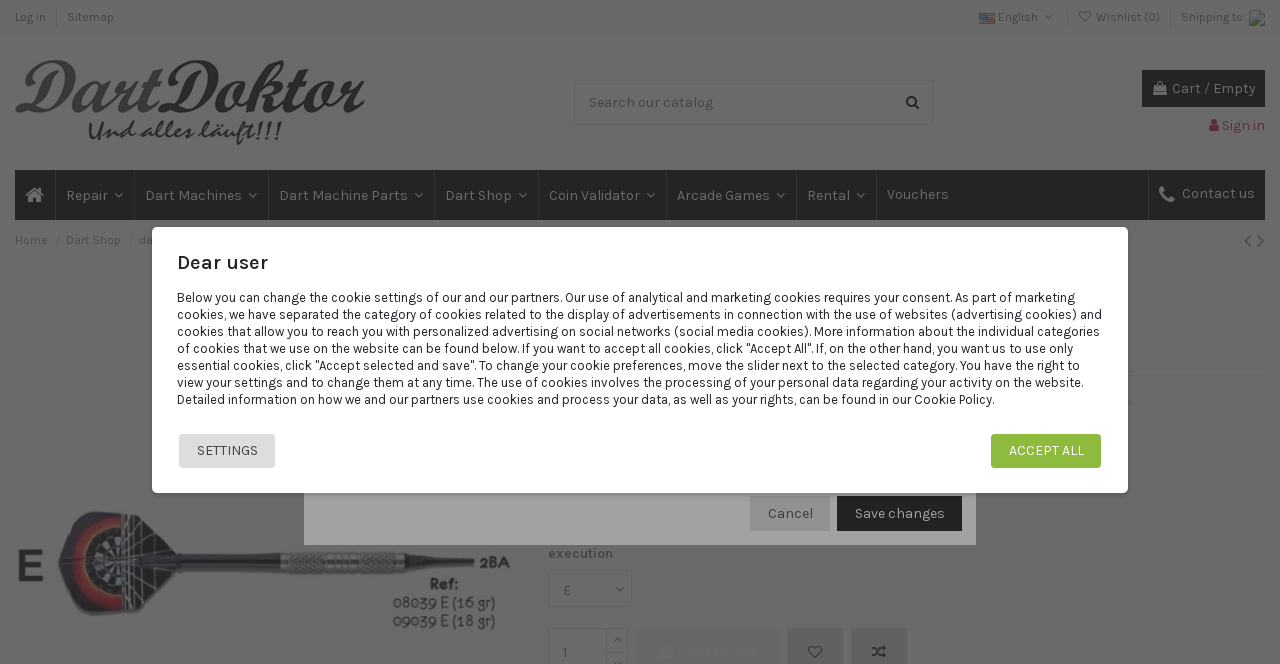

--- FILE ---
content_type: text/html; charset=utf-8
request_url: https://dartdoktor.de/en/darts/2-11-dartdoktor-soft-darts-85-16g.html
body_size: 44365
content:
<!doctype html>
<html lang="en">

<head>
    
        
  <meta charset="utf-8">


  <meta http-equiv="x-ua-compatible" content="ie=edge">



  


  
  



  <title>DartDoktor soft darts 85% 16g</title>
  
    
  
  
    
  
  <meta name="description" content="DartDart soft darts made from 85% Tungsten 16g in Series A, B, C, D, E, F, G to choose from. Scope of delivery: 1 set of DartDart 85% barrels (3 pieces) 1 set of plastic shafts (3 pieces) 1 set of soft dart tips (3 pieces) 1 set of flights (3 pieces)">
  <meta name="keywords" content="">
    
      <link rel="canonical" href="https://dartdoktor.de/en/darts/2-dartdoktor-soft-darts-85-16g.html">
    

  
          <link rel="alternate" href="https://dartdoktor.de/en/darts/2-dartdoktor-soft-darts-85-16g.html" hreflang="en-us">
            <link rel="alternate" href="https://dartdoktor.de/en/darts/2-dartdoktor-soft-darts-85-16g.html" hreflang="x-default">
                <link rel="alternate" href="https://dartdoktor.de/de/darts/2-dartdoktor-softdarts-85-16g.html" hreflang="de-de">
            

  
    <script type="application/ld+json">
  {
    "@context": "https://schema.org",
    "@id": "#store-organization",
    "@type": "Organization",
    "name" : "DartDoktor.de",
    "url" : "https://dartdoktor.de/en/",
  
      "logo": {
        "@type": "ImageObject",
        "url":"https://dartdoktor.de/img/logo-1702149614.jpg"
      }
      }
</script>

<script type="application/ld+json">
  {
    "@context": "https://schema.org",
    "@type": "WebPage",
    "isPartOf": {
      "@type": "WebSite",
      "url":  "https://dartdoktor.de/en/",
      "name": "DartDoktor.de"
    },
    "name": "DartDoktor soft darts 85% 16g",
    "url":  "https://dartdoktor.de/en/darts/2-11-dartdoktor-soft-darts-85-16g.html"
  }
</script>


  <script type="application/ld+json">
    {
      "@context": "https://schema.org",
      "@type": "BreadcrumbList",
      "itemListElement": [
                  {
            "@type": "ListItem",
            "position": 1,
            "name": "Home",
            "item": "https://dartdoktor.de/en/"
          },              {
            "@type": "ListItem",
            "position": 2,
            "name": "Dart Shop",
            "item": "https://dartdoktor.de/en/17-dart-shop"
          },              {
            "@type": "ListItem",
            "position": 3,
            "name": "darts",
            "item": "https://dartdoktor.de/en/146-darts"
          },              {
            "@type": "ListItem",
            "position": 4,
            "name": "DartDoktor soft darts 85% 16g",
            "item": "https://dartdoktor.de/en/darts/2-11-dartdoktor-soft-darts-85-16g.html#/execution-e"
          }          ]
    }
  </script>


  

  
    <script type="application/ld+json">
  {
    "@context": "https://schema.org/",
    "@type": "Product",
    "@id": "#product-snippet-id",
    "name": "DartDoktor soft darts 85% 16g",
    "description": "DartDart soft darts made from 85% Tungsten 16g in Series A, B, C, D, E, F, G to choose from. Scope of delivery: 1 set of DartDart 85% barrels (3 pieces) 1 set of plastic shafts (3 pieces) 1 set of soft dart tips (3 pieces) 1 set of flights (3 pieces)",
    "category": "darts",
    "image" :"https://dartdoktor.de/360-home_default/dartdoktor-soft-darts-85-16g.jpg",    "sku": "2",
    "mpn": "2"
        ,
    "brand": {
      "@type": "Brand",
      "name": "Fashion Manufacturer"
    }
                ,
    "offers": {
      "@type": "Offer",
      "priceCurrency": "EUR",
      "name": "DartDoktor soft darts 85% 16g",
      "price": "20",
      "url": "https://dartdoktor.de/en/darts/2-11-dartdoktor-soft-darts-85-16g.html#/56-execution-e",
      "priceValidUntil": "2026-02-09",
              "image": ["https://dartdoktor.de/363-thickbox_default/dartdoktor-soft-darts-85-16g.jpg"],
            "sku": "2",
      "mpn": "2",
                    "availability": "https://schema.org/OutOfStock",
      "seller": {
        "@type": "Organization",
        "name": "DartDoktor.de"
      }
    }
      }
</script>


  
    
  



    <meta property="og:type" content="product">
    <meta property="og:url" content="https://dartdoktor.de/en/darts/2-11-dartdoktor-soft-darts-85-16g.html">
    <meta property="og:title" content="DartDoktor soft darts 85% 16g">
    <meta property="og:site_name" content="DartDoktor.de">
    <meta property="og:description" content="DartDart soft darts made from 85% Tungsten 16g in Series A, B, C, D, E, F, G to choose from. Scope of delivery: 1 set of DartDart 85% barrels (3 pieces) 1 set of plastic shafts (3 pieces) 1 set of soft dart tips (3 pieces) 1 set of flights (3 pieces)">
            <meta property="og:image" content="https://dartdoktor.de/360-thickbox_default/dartdoktor-soft-darts-85-16g.jpg">
        <meta property="og:image:width" content="800">
        <meta property="og:image:height" content="600">
    




      <meta name="viewport" content="width=device-width, initial-scale=1">
  


  <meta name="theme-color" content="#b60058">
  <meta name="msapplication-navbutton-color" content="#b60058">


  <link rel="icon" type="image/vnd.microsoft.icon" href="https://dartdoktor.de/img/favicon.ico?1702149614">
  <link rel="shortcut icon" type="image/x-icon" href="https://dartdoktor.de/img/favicon.ico?1702149614">
    




    <link rel="stylesheet" href="https://dartdoktor.de/themes/warehouse/assets/cache/theme-2b52c5290.css" type="text/css" media="all">




<link rel="preload" as="font"
      href="/themes/warehouse/assets/css/font-awesome/fonts/fontawesome-webfont.woff?v=4.7.0"
      type="font/woff" crossorigin="anonymous">
<link rel="preload" as="font"
      href="/themes/warehouse/assets/css/font-awesome/fonts/fontawesome-webfont.woff2?v=4.7.0"
      type="font/woff2" crossorigin="anonymous">


<link  rel="preload stylesheet"  as="style" href="/themes/warehouse/assets/css/font-awesome/css/font-awesome-preload.css"
       type="text/css" crossorigin="anonymous">





  

  <script>
        var amazonpay = {"is_prestashop16":false,"merchant_id":"AHV82LQVDVK3R","public_key_id":"AEM7EWQMKI6YHTTKOIQLP2TM","amazonCheckoutSessionId":false,"isInAmazonPayCheckout":"false","loginButtonCode":"<div class=\"amzbuttoncontainer\">\n    <h3 class=\"page-subheading\">\n        Use your Amazon Account\n    <\/h3>\n    <p>\n        With Amazon Pay and Login with Amazon, you can easily sign-in and use the shipping and payment information stored in your Amazon Account to place an order on this shop.\n    <\/p>\n    <div\n        id=\"AMAZONPAYLOGIN_176931513422187\"\n        class=\"amazonPayButton amazonLogin\"\n        data-placement=\"Cart\"\n        data-color=\"\"\n        data-design=\"\"\n        data-rendered=\"0\"\n>\n<\/div>\n<\/div>\n","showInCheckoutSection":"true","showInLoginSection":"true","amazonPayCheckoutSessionURL":"https:\/\/dartdoktor.de\/en\/module\/amazonpay\/createcheckoutsession","amazonPayCheckoutSetDeliveryOptionURL":"https:\/\/dartdoktor.de\/en\/module\/amazonpay\/checkout?ajax=1&action=selectDeliveryOption","amazonPayCheckoutAddressFormAction":"https:\/\/dartdoktor.de\/en\/module\/amazonpay\/checkout","amazonPayCheckoutRefreshAddressFormURL":"https:\/\/dartdoktor.de\/en\/module\/amazonpay\/checkout?ajax=1&action=addressForm","sandbox":false,"customerCurrencyCode":"EUR","estimatedOrderAmount":"0.00","ledgerCurrency":"EUR","checkoutType":"PayAndShip","checkoutLanguage":"en_GB","button_payload":"{\"webCheckoutDetails\":{\"checkoutReviewReturnUrl\":\"https:\/\/dartdoktor.de\/en\/module\/amazonpay\/initcheckout?decoupled=1\",\"checkoutResultReturnUrl\":\"https:\/\/dartdoktor.de\/en\/module\/amazonpay\/validation\"},\"platformId\":\"A1AOZCKI9MBRZA\",\"storeId\":\"amzn1.application-oa2-client.51f0004c6d1142ed89b3b619d03c17b8\",\"paymentDetails\":{\"presentmentCurrency\":\"EUR\"},\"deliverySpecifications\":{\"addressRestrictions\":{\"type\":\"Allowed\",\"restrictions\":{\"AT\":{},\"BE\":{},\"BG\":{},\"HR\":{},\"CY\":{},\"CZ\":{},\"DK\":{},\"EE\":{},\"FI\":{},\"FR\":{},\"DE\":{},\"GR\":{},\"HU\":{},\"IE\":{},\"IT\":{},\"LV\":{},\"LT\":{},\"LU\":{},\"MT\":{},\"NL\":{},\"NO\":{},\"PL\":{},\"PT\":{},\"RO\":{},\"RS\":{},\"SK\":{},\"SI\":{},\"ES\":{},\"SE\":{},\"CH\":{}}}}}","button_signature":"b+ddWUQhD6KPP0u6fO1xtGwmKRKaMvub65Zs\/FhTY1+Jmu36Hf8\/c9k7dLYxqDkwDFRWWbyYF0S+yGOk+dCYsE2ap1V8cLPjpoPk70DXpmdLe8l9ynt2ZSRchPF2y5OOAa+GdeMTmWZ0\/\/Rz3RjIzQe5i99cpzN42QjhiGIQxKkwdr8tCqbZGlEI6c5goo+68jsTOJxpbr2L5qNOEEm5MqMSV80Va7VewgzjLlzsAfyGpKzhOyltXmniVzPhSkNmGnCz72Pcg1434K\/q5uenzYFxLSSwbyfDf020YmUn7P52uxsfrAoIt+imn59WG+toL8ysPsoFxI11DQEHhB+3jQ==","button_payload_apb":"{\"webCheckoutDetails\":{\"checkoutResultReturnUrl\":\"https:\/\/dartdoktor.de\/en\/module\/amazonpay\/validation?apb=1\",\"checkoutMode\":\"ProcessOrder\"},\"platformId\":\"A1AOZCKI9MBRZA\",\"storeId\":\"amzn1.application-oa2-client.51f0004c6d1142ed89b3b619d03c17b8\",\"paymentDetails\":{\"presentmentCurrency\":\"EUR\",\"paymentIntent\":\"AuthorizeWithCapture\",\"chargeAmount\":{\"amount\":\"0\",\"currencyCode\":\"EUR\"}},\"scopes\":[\"name\",\"email\",\"phoneNumber\",\"billingAddress\"],\"merchantMetadata\":{\"merchantStoreName\":\"DartDoktor.de\",\"customInformation\":\"created by patworx, PrestaShop 1.7.8.10,4.2.3\"},\"addressDetails\":{\"name\":\" \",\"addressLine1\":null,\"addressLine2\":null,\"city\":null,\"postalCode\":null,\"countryCode\":false,\"stateOrRegion\":\"\",\"phoneNumber\":\"0000 0000\"}}","button_signature_apb":"yrY4Xqf4jRqtJ79Zlfgj0F0SkoT3s4AIKIFhxMvuRkSwZHgdMYa2eEGBGvFbNgC\/H+YSJOgCQLA6EOYHjmWyy6wZuwi2QK0JMlsbNau7IrUt2Kg\/FI9pvzSYd0c8GQdr4jcYF+UthfYn20YbrZJkdTCySEbkXSa5iW081gkB8124qb8gNfAI6F7sM8CoUZqk9ptKME4SDKtwhrkO0N89X5sV8U5izEUEL+oZdLM71GnnQ0ILp5K8j6\/\/f604m+Jh\/VPVuLM3nJqyXaByU49X21cK3ia5b5dI9xl4+OFdq2JaSeDafPMH\/3ZpD8IrAHJk+3v0HcxIPPghPv4iMzIujw==","login_button_payload":"{\"signInReturnUrl\":\"https:\/\/dartdoktor.de\/en\/module\/amazonpay\/processlogin\",\"storeId\":\"amzn1.application-oa2-client.51f0004c6d1142ed89b3b619d03c17b8\",\"signInScopes\":[\"name\",\"email\",\"postalCode\"]}","login_button_signature":"LTJCc6B0Vh7DDlFI7IT3S3q\/q6OcBQFn1FcWhR9\/kdeqmnFlt6WN\/xIueISi20b8SXt+5d2UurGkOTobT3giWyZqw06GSQEFol81K60aIWE50WLjrPGjEPW2p\/kldCWAfZYvaflCZJ+eMstP5J+6X\/yPGggmRXdY1zIQEBCx7S7nMgRd6JrBT8f2i3XRsIhGG2oswwNgyLw8lGwd6reltUx5cOjAX+Gyr+E\/IseA8iPyxNwPcMsd5JoohtFeMtg7UJyYokWBY8Qd5u1Ng4sjnCH\/61Z\/l\/02KZuTCoydDN7oTGj04BPiniHPHft7G09o4h3c6VRtM3+cV0PVYwIhTQ==","login_to_checkout_button_payload":"{\"signInReturnUrl\":\"https:\/\/dartdoktor.de\/en\/module\/amazonpay\/processlogin?toCheckout=1\",\"storeId\":\"amzn1.application-oa2-client.51f0004c6d1142ed89b3b619d03c17b8\",\"signInScopes\":[\"name\",\"email\",\"postalCode\"]}","login_to_checkout_button_signature":"jVwbC21csisGcF8PT3qGCNe7bvkYsWAMdJPWt1jgIp\/M7mmaIuF835weyul20IVV5Ys2Mij05JCZGuqFPEo38QVSKi9DVYcdC63QJ6M2WoUYLpz2yF922lvtlqtFxNkpUiqQlBbB44V\/+xdPYXE1FBscnBfeqBE5BQfM4G3+7mnEuHVG0h0iG6zJlnfKc4BtEwkWrRtwJYvOhNGy\/9iLCJljz0wbi7XxbeFDw3ClH2YTwJeFhir0abcu97DGSI0yx9ocwkKfrr56a1qJF+4r8N90xCsSzyHL5jG\/UQN9T2zzmj1EFzZqKHkfuBi+OrH5aos91ItrCkxFiytr6hA1iA==","legacy_address_form_action":"https:\/\/dartdoktor.de\/en\/module\/amazonpay\/setaddresslegacy?amazonCheckoutSessionId=0"};
        var elementorFrontendConfig = {"isEditMode":"","stretchedSectionContainer":"","instagramToken":false,"is_rtl":false,"ajax_csfr_token_url":"https:\/\/dartdoktor.de\/en\/module\/iqitelementor\/Actions?process=handleCsfrToken&ajax=1"};
        var iqitTheme = {"rm_sticky":"0","rm_breakpoint":0,"op_preloader":"0","cart_style":"floating","cart_confirmation":"modal","h_layout":"1","f_fixed":"","f_layout":"1","h_absolute":"0","h_sticky":"menu","hw_width":"inherit","mm_content":"desktop","hm_submenu_width":"default","h_search_type":"full","pl_lazyload":true,"pl_infinity":false,"pl_rollover":true,"pl_crsl_autoplay":false,"pl_slider_ld":5,"pl_slider_d":4,"pl_slider_t":3,"pl_slider_p":2,"pp_thumbs":"bottom","pp_zoom":"inner","pp_image_layout":"carousel","pp_tabs":"tabh","pl_grid_qty":true};
        var iqitcompare = {"nbProducts":0};
        var iqitcountdown_days = "d.";
        var iqitextendedproduct = {"speed":"70","hook":"modal"};
        var iqitfdc_from = 0;
        var iqitmegamenu = {"sticky":"false","containerSelector":"#wrapper > .container"};
        var iqitreviews = [];
        var iqitwishlist = {"nbProducts":0};
        var pd_cookie_pro_delay_time = 0;
        var pd_cookie_pro_label = {"Check all":"Check all","Settings":"Settings","Accept all":"Accept all","Submit selected":"Submit selected"};
        var pd_cookie_pro_link = "https:\/\/dartdoktor.de\/en\/module\/pdcookiepro\/cookie?ajax=1";
        var pd_cookie_pro_link_conf = "https:\/\/dartdoktor.de\/en\/module\/pdcookiepro\/settings?conf=1";
        var pd_cookie_pro_opacity = 0.5;
        var pd_cookie_pro_reload = "1";
        var pd_cookie_pro_settings = false;
        var pd_cookie_pro_show_on_scroll = 0;
        var pd_grcp_contact = true;
        var pd_grcp_position = "bottomleft";
        var pd_grcp_registration = true;
        var pd_grcp_site_key = "6Ld84jQaAAAAAKIMjyN6rQl_uJ77fbnZBQ8Zno9o";
        var pd_grcp_size = "normal";
        var pd_grcp_theme = "light";
        var pd_grcp_version = 2;
        var pm_ca_show = "1";
        var pm_ss_show = "1";
        var prestashop = {"cart":{"products":[],"totals":{"total":{"type":"total","label":"Total","amount":0,"value":"\u20ac0.00"},"total_including_tax":{"type":"total","label":"Total (tax incl.)","amount":0,"value":"\u20ac0.00"},"total_excluding_tax":{"type":"total","label":"Total (tax excl.)","amount":0,"value":"\u20ac0.00"}},"subtotals":{"products":{"type":"products","label":"Subtotal","amount":0,"value":"\u20ac0.00"},"discounts":null,"shipping":{"type":"shipping","label":"Shipping","amount":0,"value":""},"tax":{"type":"tax","label":"Included taxes","amount":0,"value":"\u20ac0.00"}},"products_count":0,"summary_string":"0 items","vouchers":{"allowed":1,"added":[]},"discounts":[],"minimalPurchase":0,"minimalPurchaseRequired":""},"currency":{"id":2,"name":"Euro","iso_code":"EUR","iso_code_num":"978","sign":"\u20ac"},"customer":{"lastname":null,"firstname":null,"email":null,"birthday":null,"newsletter":null,"newsletter_date_add":null,"optin":null,"website":null,"company":null,"siret":null,"ape":null,"is_logged":false,"gender":{"type":null,"name":null},"addresses":[]},"language":{"name":"English (English)","iso_code":"en","locale":"en-US","language_code":"en-us","is_rtl":"0","date_format_lite":"m\/d\/Y","date_format_full":"m\/d\/Y H:i:s","id":1},"page":{"title":"","canonical":"https:\/\/dartdoktor.de\/en\/darts\/2-dartdoktor-soft-darts-85-16g.html","meta":{"title":"DartDoktor soft darts 85% 16g","description":"DartDart soft darts made from 85% Tungsten 16g in Series A, B, C, D, E, F, G to choose from. Scope of delivery: 1 set of DartDart 85% barrels (3 pieces) 1 set of plastic shafts (3 pieces) 1 set of soft dart tips (3 pieces) 1 set of flights (3 pieces)","keywords":"","robots":"index"},"page_name":"product","body_classes":{"lang-en":true,"lang-rtl":false,"country-DE":true,"currency-EUR":true,"layout-full-width":true,"page-product":true,"tax-display-disabled":true,"product-id-2":true,"product-DartDoktor soft darts 85% 16g":true,"product-id-category-146":true,"product-id-manufacturer-1":true,"product-id-supplier-0":true,"product-available-for-order":true},"admin_notifications":[]},"shop":{"name":"DartDoktor.de","logo":"https:\/\/dartdoktor.de\/img\/logo-1702149614.jpg","stores_icon":"https:\/\/dartdoktor.de\/img\/logo_stores.gif","favicon":"https:\/\/dartdoktor.de\/img\/favicon.ico"},"urls":{"base_url":"https:\/\/dartdoktor.de\/","current_url":"https:\/\/dartdoktor.de\/en\/darts\/2-11-dartdoktor-soft-darts-85-16g.html","shop_domain_url":"https:\/\/dartdoktor.de","img_ps_url":"https:\/\/dartdoktor.de\/img\/","img_cat_url":"https:\/\/dartdoktor.de\/img\/c\/","img_lang_url":"https:\/\/dartdoktor.de\/img\/l\/","img_prod_url":"https:\/\/dartdoktor.de\/img\/p\/","img_manu_url":"https:\/\/dartdoktor.de\/img\/m\/","img_sup_url":"https:\/\/dartdoktor.de\/img\/su\/","img_ship_url":"https:\/\/dartdoktor.de\/img\/s\/","img_store_url":"https:\/\/dartdoktor.de\/img\/st\/","img_col_url":"https:\/\/dartdoktor.de\/img\/co\/","img_url":"https:\/\/dartdoktor.de\/themes\/warehouse\/assets\/img\/","css_url":"https:\/\/dartdoktor.de\/themes\/warehouse\/assets\/css\/","js_url":"https:\/\/dartdoktor.de\/themes\/warehouse\/assets\/js\/","pic_url":"https:\/\/dartdoktor.de\/upload\/","pages":{"address":"https:\/\/dartdoktor.de\/en\/address","addresses":"https:\/\/dartdoktor.de\/en\/addresses","authentication":"https:\/\/dartdoktor.de\/en\/log-in","cart":"https:\/\/dartdoktor.de\/en\/cart","category":"https:\/\/dartdoktor.de\/en\/index.php?controller=category","cms":"https:\/\/dartdoktor.de\/en\/index.php?controller=cms","contact":"https:\/\/dartdoktor.de\/en\/contact-us","discount":"https:\/\/dartdoktor.de\/en\/discount","guest_tracking":"https:\/\/dartdoktor.de\/en\/guest-tracking","history":"https:\/\/dartdoktor.de\/en\/order-history","identity":"https:\/\/dartdoktor.de\/en\/identity","index":"https:\/\/dartdoktor.de\/en\/","my_account":"https:\/\/dartdoktor.de\/en\/my-account","order_confirmation":"https:\/\/dartdoktor.de\/en\/order-confirmation","order_detail":"https:\/\/dartdoktor.de\/en\/index.php?controller=order-detail","order_follow":"https:\/\/dartdoktor.de\/en\/order-follow","order":"https:\/\/dartdoktor.de\/en\/order","order_return":"https:\/\/dartdoktor.de\/en\/index.php?controller=order-return","order_slip":"https:\/\/dartdoktor.de\/en\/credit-slip","pagenotfound":"https:\/\/dartdoktor.de\/en\/404-error","password":"https:\/\/dartdoktor.de\/en\/forgot-your-password","pdf_invoice":"https:\/\/dartdoktor.de\/en\/index.php?controller=pdf-invoice","pdf_order_return":"https:\/\/dartdoktor.de\/en\/index.php?controller=pdf-order-return","pdf_order_slip":"https:\/\/dartdoktor.de\/en\/index.php?controller=pdf-order-slip","prices_drop":"https:\/\/dartdoktor.de\/en\/prices-drop","product":"https:\/\/dartdoktor.de\/en\/index.php?controller=product","search":"https:\/\/dartdoktor.de\/en\/search","sitemap":"https:\/\/dartdoktor.de\/en\/sitemap","stores":"https:\/\/dartdoktor.de\/en\/stores","supplier":"https:\/\/dartdoktor.de\/en\/suppliers","register":"https:\/\/dartdoktor.de\/en\/log-in?create_account=1","order_login":"https:\/\/dartdoktor.de\/en\/order?login=1"},"alternative_langs":{"en-us":"https:\/\/dartdoktor.de\/en\/darts\/2-dartdoktor-soft-darts-85-16g.html","de-de":"https:\/\/dartdoktor.de\/de\/darts\/2-dartdoktor-softdarts-85-16g.html"},"theme_assets":"\/themes\/warehouse\/assets\/","actions":{"logout":"https:\/\/dartdoktor.de\/en\/?mylogout="},"no_picture_image":{"bySize":{"small_default":{"url":"https:\/\/dartdoktor.de\/img\/p\/en-default-small_default.jpg","width":98,"height":127},"cart_default":{"url":"https:\/\/dartdoktor.de\/img\/p\/en-default-cart_default.jpg","width":125,"height":162},"home_default":{"url":"https:\/\/dartdoktor.de\/img\/p\/en-default-home_default.jpg","width":295,"height":231},"medium_default":{"url":"https:\/\/dartdoktor.de\/img\/p\/en-default-medium_default.jpg","width":452,"height":584},"large_default":{"url":"https:\/\/dartdoktor.de\/img\/p\/en-default-large_default.jpg","width":530,"height":615},"thickbox_default":{"url":"https:\/\/dartdoktor.de\/img\/p\/en-default-thickbox_default.jpg","width":800,"height":600}},"small":{"url":"https:\/\/dartdoktor.de\/img\/p\/en-default-small_default.jpg","width":98,"height":127},"medium":{"url":"https:\/\/dartdoktor.de\/img\/p\/en-default-medium_default.jpg","width":452,"height":584},"large":{"url":"https:\/\/dartdoktor.de\/img\/p\/en-default-thickbox_default.jpg","width":800,"height":600},"legend":""}},"configuration":{"display_taxes_label":false,"display_prices_tax_incl":true,"is_catalog":false,"show_prices":true,"opt_in":{"partner":false},"quantity_discount":{"type":"price","label":"Unit price"},"voucher_enabled":1,"return_enabled":0},"field_required":[],"breadcrumb":{"links":[{"title":"Home","url":"https:\/\/dartdoktor.de\/en\/"},{"title":"Dart Shop","url":"https:\/\/dartdoktor.de\/en\/17-dart-shop"},{"title":"darts","url":"https:\/\/dartdoktor.de\/en\/146-darts"},{"title":"DartDoktor soft darts 85% 16g","url":"https:\/\/dartdoktor.de\/en\/darts\/2-11-dartdoktor-soft-darts-85-16g.html#\/execution-e"}],"count":4},"link":{"protocol_link":"https:\/\/","protocol_content":"https:\/\/"},"time":1769315134,"static_token":"c05d22b5e1a9b63a7297afdfc80fdde5","token":"7c1d87db4863b9db17b6b76523021270","debug":false};
        var psemailsubscription_subscription = "https:\/\/dartdoktor.de\/en\/module\/ps_emailsubscription\/subscription";
        var shippingcountrychanger_ajax_path = "https:\/\/dartdoktor.de\/en\/module\/shippingcountrychanger\/ajax?token=c05d22b5e1a9b63a7297afdfc80fdde5";
        var shippingcountrychanger_error_msg = "Default country can not be changed";
        var shippingcountrychanger_error_title = "Error";
        var shippingcountrychanger_success_msg = "Default country was changed successfully!";
        var shippingcountrychanger_success_title = "Success";
      </script>



  



    
            <meta property="product:pretax_price:amount" content="16.806723">
        <meta property="product:pretax_price:currency" content="EUR">
        <meta property="product:price:amount" content="20">
        <meta property="product:price:currency" content="EUR">
        
    

    </head>

    <body id="product" class="lang-en country-de currency-eur layout-full-width page-product tax-display-disabled product-id-2 product-dartdoktor-soft-darts-85-16g product-id-category-146 product-id-manufacturer-1 product-id-supplier-0 product-available-for-order body-desktop-header-style-w-1       customer-not-logged">


    




    


<main id="main-page-content"  >
    
            

    <header id="header" class="desktop-header-style-w-1">
        
            
  <div class="header-banner">
    <!-- Modal -->
<div class="modal fade" id="countryChangerLightBox" tabindex="-1" role="dialog"
     aria-labelledby="countryChangerLightBoxTitle" aria-hidden="true">
    <div class="modal-dialog modal-dialog-centered" role="document">
        <div class="modal-content">
            <div class="modal-header">
                <h5 class="modal-title"
                    id="exampleModalLongTitle">Select your country</h5>
            </div>
            <div class="modal-body">
                <div class="modal_free_text_container">
                    <p>Depending on the country/region, our gross prices may differ.</p>                </div>
                <select class="countryChangerLightBoxSelector" id="select2_country_changer">
                                            <option value="2"
                                                                data-thumbnail="/modules/shippingcountrychanger/views/img/flags/at.jpg"
                        >
                            Austria
                                                            (USt. AT 20%)
                                                    </option>
                                            <option value="3"
                                                                data-thumbnail="/modules/shippingcountrychanger/views/img/flags/be.jpg"
                        >
                            Belgium
                                                            (TVA BE 21%)
                                                    </option>
                                            <option value="236"
                                                                data-thumbnail="/modules/shippingcountrychanger/views/img/flags/bg.jpg"
                        >
                            Bulgaria
                                                            (ДДС BG 20%)
                                                    </option>
                                            <option value="74"
                                                                data-thumbnail="/modules/shippingcountrychanger/views/img/flags/hr.jpg"
                        >
                            Croatia
                                                            (Croatia PDV 25%)
                                                    </option>
                                            <option value="76"
                                                                data-thumbnail="/modules/shippingcountrychanger/views/img/flags/cy.jpg"
                        >
                            Cyprus
                                                            (No taxes)
                                                    </option>
                                            <option value="16"
                                                                data-thumbnail="/modules/shippingcountrychanger/views/img/flags/cz.jpg"
                        >
                            Czech Republic
                                                            (DPH CZ 21%)
                                                    </option>
                                            <option value="20"
                                                                data-thumbnail="/modules/shippingcountrychanger/views/img/flags/dk.jpg"
                        >
                            Denmark
                                                            (moms DK 25%)
                                                    </option>
                                            <option value="86"
                                                                data-thumbnail="/modules/shippingcountrychanger/views/img/flags/ee.jpg"
                        >
                            Estonia
                                                            (km EE 20%)
                                                    </option>
                                            <option value="7"
                                                                data-thumbnail="/modules/shippingcountrychanger/views/img/flags/fi.jpg"
                        >
                            Finland
                                                            (ALV FI 24%)
                                                    </option>
                                            <option value="8"
                                                                data-thumbnail="/modules/shippingcountrychanger/views/img/flags/fr.jpg"
                        >
                            France
                                                            (TVA FR 20%)
                                                    </option>
                                            <option value="1"
                                selected="selected"                                data-thumbnail="/modules/shippingcountrychanger/views/img/flags/de.jpg"
                        >
                            Germany
                                                            (MwSt. DE 7%)
                                                    </option>
                                            <option value="9"
                                                                data-thumbnail="/modules/shippingcountrychanger/views/img/flags/gr.jpg"
                        >
                            Greece
                                                            (ΦΠΑ GR 23%)
                                                    </option>
                                            <option value="143"
                                                                data-thumbnail="/modules/shippingcountrychanger/views/img/flags/hu.jpg"
                        >
                            Hungary
                                                            (ÁFA HU 27%)
                                                    </option>
                                            <option value="26"
                                                                data-thumbnail="/modules/shippingcountrychanger/views/img/flags/ie.jpg"
                        >
                            Ireland
                                                            (VAT IE 23%)
                                                    </option>
                                            <option value="10"
                                                                data-thumbnail="/modules/shippingcountrychanger/views/img/flags/it.jpg"
                        >
                            Italy
                                                            (IVA IT 22%)
                                                    </option>
                                            <option value="125"
                                                                data-thumbnail="/modules/shippingcountrychanger/views/img/flags/lv.jpg"
                        >
                            Latvia
                                                            (PVN LV 21%)
                                                    </option>
                                            <option value="131"
                                                                data-thumbnail="/modules/shippingcountrychanger/views/img/flags/lt.jpg"
                        >
                            Lithuania
                                                            (PVM LT 21%)
                                                    </option>
                                            <option value="12"
                                                                data-thumbnail="/modules/shippingcountrychanger/views/img/flags/lu.jpg"
                        >
                            Luxemburg
                                                            (TVA LU 17%)
                                                    </option>
                                            <option value="139"
                                                                data-thumbnail="/modules/shippingcountrychanger/views/img/flags/mt.jpg"
                        >
                            Malta
                                                            (No taxes)
                                                    </option>
                                            <option value="13"
                                                                data-thumbnail="/modules/shippingcountrychanger/views/img/flags/nl.jpg"
                        >
                            Netherlands
                                                            (BTW NL 21%)
                                                    </option>
                                            <option value="23"
                                                                data-thumbnail="/modules/shippingcountrychanger/views/img/flags/no.jpg"
                        >
                            Norway
                                                            (No taxes)
                                                    </option>
                                            <option value="14"
                                                                data-thumbnail="/modules/shippingcountrychanger/views/img/flags/pl.jpg"
                        >
                            Poland
                                                            (PTU PL 23%)
                                                    </option>
                                            <option value="15"
                                                                data-thumbnail="/modules/shippingcountrychanger/views/img/flags/pt.jpg"
                        >
                            Portugal
                                                            (IVA PT 23%)
                                                    </option>
                                            <option value="36"
                                                                data-thumbnail="/modules/shippingcountrychanger/views/img/flags/ro.jpg"
                        >
                            Romania
                                                            (TVA RO 20%)
                                                    </option>
                                            <option value="190"
                                                                data-thumbnail="/modules/shippingcountrychanger/views/img/flags/rs.jpg"
                        >
                            Serbia
                                                            (MwSt. DE 7%)
                                                    </option>
                                            <option value="37"
                                                                data-thumbnail="/modules/shippingcountrychanger/views/img/flags/sk.jpg"
                        >
                            Slovakia
                                                            (DPH SK 20%)
                                                    </option>
                                            <option value="193"
                                                                data-thumbnail="/modules/shippingcountrychanger/views/img/flags/si.jpg"
                        >
                            Slovenia
                                                            (DDV SI 22%)
                                                    </option>
                                            <option value="6"
                                                                data-thumbnail="/modules/shippingcountrychanger/views/img/flags/es.jpg"
                        >
                            Spain
                                                            (IVA ES 21%)
                                                    </option>
                                            <option value="18"
                                                                data-thumbnail="/modules/shippingcountrychanger/views/img/flags/se.jpg"
                        >
                            Sweden
                                                            (Moms SE 25%)
                                                    </option>
                                            <option value="19"
                                                                data-thumbnail="/modules/shippingcountrychanger/views/img/flags/ch.jpg"
                        >
                            Switzerland
                                                            (No taxes)
                                                    </option>
                                    </select>
                            </div>
            <div class="modal-footer">
                <button type="button" class="btn btn-secondary"
                        data-dismiss="modal">Cancel</button>
                <button type="button" class="btn btn-primary"
                        id="countryChangerLightBoxSave">Save changes</button>
            </div>
        </div>
    </div>
</div>

  </div>




            <nav class="header-nav">
        <div class="container">
    
        <div class="row justify-content-between">
            <div class="col col-auto col-md left-nav">
                                            <div class="block-iqitlinksmanager block-iqitlinksmanager-2 block-links-inline d-inline-block">
            <ul>
                                                            <li>
                            <a
                                    href="https://dartdoktor.de/en/log-in"
                                    title=""                                                                >
                                Log in
                            </a>
                        </li>
                                                                                <li>
                            <a
                                    href="https://dartdoktor.de/en/sitemap"
                                    title="Lost? Find what you are looking for"                                                                >
                                Sitemap
                            </a>
                        </li>
                                                </ul>
        </div>
    
            </div>
            <div class="col col-auto center-nav text-center">
                
             </div>
            <div class="col col-auto col-md right-nav text-right">
                

<div id="language_selector" class="d-inline-block">
    <div class="language-selector-wrapper d-inline-block">
        <div class="language-selector dropdown js-dropdown">
            <a class="expand-more" data-toggle="dropdown" data-iso-code="en"><img width="16" height="11" src="https://dartdoktor.de/img/l/1.jpg" alt="English" class="img-fluid lang-flag" /> English <i class="fa fa-angle-down fa-fw" aria-hidden="true"></i></a>
            <div class="dropdown-menu">
                <ul>
                                            <li  class="current" >
                            <a href="https://dartdoktor.de/en/darts/2-dartdoktor-soft-darts-85-16g.html" rel="alternate" hreflang="en"
                               class="dropdown-item"><img width="16" height="11" src="https://dartdoktor.de/img/l/1.jpg" alt="English" class="img-fluid lang-flag"  data-iso-code="en"/> English</a>
                        </li>
                                            <li >
                            <a href="https://dartdoktor.de/de/darts/2-dartdoktor-softdarts-85-16g.html" rel="alternate" hreflang="de"
                               class="dropdown-item"><img width="16" height="11" src="https://dartdoktor.de/img/l/2.jpg" alt="Deutsch" class="img-fluid lang-flag"  data-iso-code="de"/> Deutsch</a>
                        </li>
                                    </ul>
            </div>
        </div>
    </div>
</div>
<div class="d-inline-block">
    <a href="//dartdoktor.de/en/module/iqitwishlist/view">
        <i class="fa fa-heart-o fa-fw" aria-hidden="true"></i> Wishlist (<span
                id="iqitwishlist-nb"></span>)
    </a>
</div>
<div id="_desktop_country_changer" class="block-links-inline d-inline-block">
    <div class="country_changer" data-active_when_open="1">
        <!-- Button trigger modal -->
        <a  class="btn-unstyle" data-toggle="modal" data-target="#countryChangerLightBox">
            <span class="">Shipping to:</span>
            <img src="/modules/shippingcountrychanger/views/img/flags/de.jpg">
        </a>
    </div>
</div>

             </div>
        </div>

                        </div>
            </nav>
        



<div id="desktop-header" class="desktop-header-style-1">
    
            
<div class="header-top">
    <div id="desktop-header-container" class="container">
        <div class="row align-items-center">
                            <div class="col col-auto col-header-left">
                    <div id="desktop_logo">
                        
  <a href="https://dartdoktor.de/en/">
    <img class="logo img-fluid"
         src="https://dartdoktor.de/img/logo-1702149614.jpg"
                  alt="DartDoktor.de"
         width="350"
         height="85"
    >
  </a>

                    </div>
                    
                </div>
                <div class="col col-header-center">
                                        <!-- Block search module TOP -->

<!-- Block search module TOP -->
<div id="search_widget" class="search-widget" data-search-controller-url="https://dartdoktor.de/en/module/iqitsearch/searchiqit">
    <form method="get" action="https://dartdoktor.de/en/module/iqitsearch/searchiqit">
        <div class="input-group">
            <input type="text" name="s" value="" data-all-text="Show all results"
                   data-blog-text="Blog post"
                   data-product-text="Product"
                   data-brands-text="Brand"
                   autocomplete="off" autocorrect="off" autocapitalize="off" spellcheck="false"
                   placeholder="Search our catalog" class="form-control form-search-control" />
            <button type="submit" class="search-btn">
                <i class="fa fa-search"></i>
            </button>
        </div>
    </form>
</div>
<!-- /Block search module TOP -->

<!-- /Block search module TOP -->


                    
                </div>
                        <div class="col col-auto col-header-right text-right">
                                    
                                            <div id="ps-shoppingcart-wrapper">
    <div id="ps-shoppingcart"
         class="header-cart-default ps-shoppingcart dropdown">
         <div id="blockcart" class="blockcart cart-preview"
         data-refresh-url="//dartdoktor.de/en/module/ps_shoppingcart/ajax">
        <a id="cart-toogle" class="cart-toogle header-btn header-cart-btn" data-toggle="dropdown" data-display="static">
            <i class="fa fa-shopping-bag fa-fw icon" aria-hidden="true"><span class="cart-products-count-btn  d-none">0</span></i>
            <span class="info-wrapper">
            <span class="title">Cart</span>
            <span class="cart-toggle-details">
            <span class="text-faded cart-separator"> / </span>
                            Empty
                        </span>
            </span>
        </a>
        <div id="_desktop_blockcart-content" class="dropdown-menu-custom dropdown-menu">
    <div id="blockcart-content" class="blockcart-content" >
        <div class="cart-title">
            <span class="modal-title">Your cart</span>
            <button type="button" id="js-cart-close" class="close">
                <span>×</span>
            </button>
            <hr>
        </div>
                    <span class="no-items">There are no more items in your cart</span>
            </div>
</div> </div>




    </div>
</div>

                                        
                
                <div id="user_info">
            <a
                href="https://dartdoktor.de/en/my-account"
                title="Log in to your customer account"
                rel="nofollow"
        ><i class="fa fa-user" aria-hidden="true"></i>
            <span>Sign in</span>
        </a>
    </div>


                
            </div>
            <div class="col-12">
                <div class="row">
                    
                </div>
            </div>
        </div>
    </div>
</div>
<div class="container iqit-megamenu-container"><div id="iqitmegamenu-wrapper" class="iqitmegamenu-wrapper iqitmegamenu-all">
	<div class="container container-iqitmegamenu">
		<div id="iqitmegamenu-horizontal" class="iqitmegamenu  clearfix" role="navigation">

						
			<nav id="cbp-hrmenu" class="cbp-hrmenu cbp-horizontal cbp-hrsub-narrow">
				<ul>
											<li id="cbp-hrmenu-tab-1"
							class="cbp-hrmenu-tab cbp-hrmenu-tab-1 cbp-onlyicon ">
							<a href="https://dartdoktor.de/en/" class="nav-link" 
										>
										

										<span class="cbp-tab-title"> <i
												class="icon fa fa-home cbp-mainlink-icon"></i>
											</span>
																			</a>
																</li>
												<li id="cbp-hrmenu-tab-2"
							class="cbp-hrmenu-tab cbp-hrmenu-tab-2  cbp-has-submeu">
							<a href="https://dartdoktor.de/en/15-dartdoctor" class="nav-link" 
										>
										

										<span class="cbp-tab-title">
											Repair											<i class="fa fa-angle-down cbp-submenu-aindicator"></i></span>
																			</a>
																			<div class="cbp-hrsub col-12">
											<div class="cbp-hrsub-inner">
												<div class="container iqitmegamenu-submenu-container">
													
																																													




<div class="row menu_row menu-element  first_rows menu-element-id-1">
                

                                                




    <div class="col-3 cbp-menu-column cbp-menu-element menu-element-id-2 ">
        <div class="cbp-menu-column-inner">
                        
                
                
                    
                                                    <div class="row cbp-categories-row">
                                                                                                            <div class="col-12">
                                            <div class="cbp-category-link-w"><a href="https://dartdoktor.de/en/85-lion-dart-repair"
                                                                                class="cbp-column-title nav-link cbp-category-title">Lion dart repair</a>
                                                                                                                                                    
    <ul class="cbp-links cbp-category-tree"><li ><div class="cbp-category-link-w"><a href="https://dartdoktor.de/en/242-vision-lions-2000">VISION Lions 2000</a></div></li><li ><div class="cbp-category-link-w"><a href="https://dartdoktor.de/en/178-hb8-hb9-hb10">HB8 HB9 HB10</a></div></li><li ><div class="cbp-category-link-w"><a href="https://dartdoktor.de/en/13-sm92-sm94">SM92/SM94</a></div></li><li ><div class="cbp-category-link-w"><a href="https://dartdoktor.de/en/18-fm90-lions-tournament-dart">FM90 - Lions Tournament Dart</a></div></li><li ><div class="cbp-category-link-w"><a href="https://dartdoktor.de/en/20-royal-dartes-88-cricket">Royal Dartes 88 + Cricket</a></div></li><li ><div class="cbp-category-link-w"><a href="https://dartdoktor.de/en/21-royal-dartes-86-cricket">Royal Dartes 86 - Cricket</a></div></li></ul>

                                                                                            </div>
                                        </div>
                                                                                                </div>
                                            
                
            

            
            </div>    </div>
                                    




    <div class="col-3 cbp-menu-column cbp-menu-element menu-element-id-3 ">
        <div class="cbp-menu-column-inner">
                        
                
                
                    
                                                    <div class="row cbp-categories-row">
                                                                                                            <div class="col-12">
                                            <div class="cbp-category-link-w"><a href="https://dartdoktor.de/en/86-cyberdine-dart-repair"
                                                                                class="cbp-column-title nav-link cbp-category-title">Cyberdine dart repair</a>
                                                                                                                                            </div>
                                        </div>
                                                                                                                                                <div class="col-12">
                                            <div class="cbp-category-link-w"><a href="https://dartdoktor.de/en/87-mercury-dart-repair"
                                                                                class="cbp-column-title nav-link cbp-category-title">Mercury dart repair</a>
                                                                                                                                            </div>
                                        </div>
                                                                                                                                                <div class="col-12">
                                            <div class="cbp-category-link-w"><a href="https://dartdoktor.de/en/222-karella-e-master-repair"
                                                                                class="cbp-column-title nav-link cbp-category-title">Karella E-Master repair</a>
                                                                                                                                            </div>
                                        </div>
                                                                                                                                                <div class="col-12">
                                            <div class="cbp-category-link-w"><a href="https://dartdoktor.de/en/217-kings-darts-repair"
                                                                                class="cbp-column-title nav-link cbp-category-title">Kings Darts Repair</a>
                                                                                                                                            </div>
                                        </div>
                                                                                                </div>
                                            
                
            

            
            </div>    </div>
                                    




    <div class="col-3 cbp-menu-column cbp-menu-element menu-element-id-4 ">
        <div class="cbp-menu-column-inner">
                        
                
                
                    
                                                    <div class="row cbp-categories-row">
                                                                                                            <div class="col-12">
                                            <div class="cbp-category-link-w"><a href="https://dartdoktor.de/en/218-amatic-team-master-darts"
                                                                                class="cbp-column-title nav-link cbp-category-title">Amatic Team Master Darts</a>
                                                                                                                                            </div>
                                        </div>
                                                                                                                                                <div class="col-12">
                                            <div class="cbp-category-link-w"><a href="https://dartdoktor.de/en/219-novomatic-dart-repair"
                                                                                class="cbp-column-title nav-link cbp-category-title">Novomatic dart repair</a>
                                                                                                                                            </div>
                                        </div>
                                                                                                                                                <div class="col-12">
                                            <div class="cbp-category-link-w"><a href="https://dartdoktor.de/en/252-magic-dart-repair"
                                                                                class="cbp-column-title nav-link cbp-category-title">Magic dart repair</a>
                                                                                                                                            </div>
                                        </div>
                                                                                                                                                <div class="col-12">
                                            <div class="cbp-category-link-w"><a href="https://dartdoktor.de/en/74-testing-dart-parts"
                                                                                class="cbp-column-title nav-link cbp-category-title">Testing dart parts</a>
                                                                                                                                            </div>
                                        </div>
                                                                                                </div>
                                            
                
            

            
            </div>    </div>
                                    




    <div class="col-3 cbp-menu-column cbp-menu-element menu-element-id-5 ">
        <div class="cbp-menu-column-inner">
                        
                
                
                    
                                                    <div class="row cbp-categories-row">
                                                                                                            <div class="col-12">
                                            <div class="cbp-category-link-w"><a href="https://dartdoktor.de/en/244-mini-dart-compumatic"
                                                                                class="cbp-column-title nav-link cbp-category-title">Mini Dart Compumatic</a>
                                                                                                                                            </div>
                                        </div>
                                                                                                </div>
                                            
                
            

            
            </div>    </div>
                                    




    <div class="col-12 cbp-menu-column cbp-menu-element menu-element-id-6 ">
        <div class="cbp-menu-column-inner">
                        
                
                
                                            <ul class="cbp-links cbp-valinks cbp-valinks-vertical">
                                                                                                <li><a href="https://dartdoktor.de/en/content/6-imprint"
                                           >imprint</a>
                                    </li>
                                                                                                                                <li><a href="https://dartdoktor.de/en/content/7-conditions"
                                           >Conditions</a>
                                    </li>
                                                                                                                                <li><a href="https://dartdoktor.de/en/content/8-right-of-withdrawal"
                                           >Right of withdrawal</a>
                                    </li>
                                                                                                                                <li><a href="https://dartdoktor.de/en/content/9-cancellation-form"
                                           >Cancellation form</a>
                                    </li>
                                                                                                                                <li><a href="https://dartdoktor.de/en/content/10-data-protection"
                                           >data protection</a>
                                    </li>
                                                                                                                                <li><a href="https://dartdoktor.de/en/content/11-environmental-regulation"
                                           >Environmental regulation</a>
                                    </li>
                                                                                                                                <li><a href="https://dartdoktor.de/en/content/12-shipping-and-payment"
                                           >Shipping and Payment</a>
                                    </li>
                                                                                    </ul>
                    
                
            

            
            </div>    </div>
                            
                </div>
																													
																									</div>
											</div>
										</div>
																</li>
												<li id="cbp-hrmenu-tab-3"
							class="cbp-hrmenu-tab cbp-hrmenu-tab-3  cbp-has-submeu">
							<a href="https://dartdoktor.de/en/25-dart-machines" class="nav-link" 
										>
										

										<span class="cbp-tab-title">
											Dart Machines											<i class="fa fa-angle-down cbp-submenu-aindicator"></i></span>
																			</a>
																			<div class="cbp-hrsub col-12">
											<div class="cbp-hrsub-inner">
												<div class="container iqitmegamenu-submenu-container">
													
																																													




<div class="row menu_row menu-element  first_rows menu-element-id-1">
                

                                                




    <div class="col-3 cbp-menu-column cbp-menu-element menu-element-id-2 ">
        <div class="cbp-menu-column-inner">
                        
                
                
                    
                                                    <div class="row cbp-categories-row">
                                                                                                            <div class="col-12">
                                            <div class="cbp-category-link-w"><a href="https://dartdoktor.de/en/28-cyberdine-darts"
                                                                                class="cbp-column-title nav-link cbp-category-title">Cyberdine darts</a>
                                                                                                                                            </div>
                                        </div>
                                                                                                                                                <div class="col-12">
                                            <div class="cbp-category-link-w"><a href="https://dartdoktor.de/en/199-king-s-darts"
                                                                                class="cbp-column-title nav-link cbp-category-title">King&#039;s darts</a>
                                                                                                                                            </div>
                                        </div>
                                                                                                                                                <div class="col-12">
                                            <div class="cbp-category-link-w"><a href="https://dartdoktor.de/en/26-lion-darts"
                                                                                class="cbp-column-title nav-link cbp-category-title">Lion darts</a>
                                                                                                                                            </div>
                                        </div>
                                                                                                                                                <div class="col-12">
                                            <div class="cbp-category-link-w"><a href="https://dartdoktor.de/en/237-x-darts"
                                                                                class="cbp-column-title nav-link cbp-category-title">X darts</a>
                                                                                                                                            </div>
                                        </div>
                                                                                                </div>
                                            
                
            

            
            </div>    </div>
                                    




    <div class="col-3 cbp-menu-column cbp-menu-element menu-element-id-3 ">
        <div class="cbp-menu-column-inner">
                        
                
                
                    
                                                    <div class="row cbp-categories-row">
                                                                                                            <div class="col-12">
                                            <div class="cbp-category-link-w"><a href="https://dartdoktor.de/en/237-x-darts"
                                                                                class="cbp-column-title nav-link cbp-category-title">X darts</a>
                                                                                                                                            </div>
                                        </div>
                                                                                                                                                <div class="col-12">
                                            <div class="cbp-category-link-w"><a href="https://dartdoktor.de/en/259-beskar-darts"
                                                                                class="cbp-column-title nav-link cbp-category-title">Beskar Darts</a>
                                                                                                                                            </div>
                                        </div>
                                                                                                                                                <div class="col-12">
                                            <div class="cbp-category-link-w"><a href="https://dartdoktor.de/en/29-mercury-darts"
                                                                                class="cbp-column-title nav-link cbp-category-title">Mercury darts</a>
                                                                                                                                            </div>
                                        </div>
                                                                                                                                                <div class="col-12">
                                            <div class="cbp-category-link-w"><a href="https://dartdoktor.de/en/208-karella-dart"
                                                                                class="cbp-column-title nav-link cbp-category-title">Karella Dart</a>
                                                                                                                                            </div>
                                        </div>
                                                                                                </div>
                                            
                
            

            
            </div>    </div>
                                    




    <div class="col-3 cbp-menu-column cbp-menu-element menu-element-id-4 ">
        <div class="cbp-menu-column-inner">
                        
                
                
                    
                                                    <div class="row cbp-categories-row">
                                                                                                            <div class="col-12">
                                            <div class="cbp-category-link-w"><a href="https://dartdoktor.de/en/206-stand-alone-devices"
                                                                                class="cbp-column-title nav-link cbp-category-title">Stand-alone devices</a>
                                                                                                                                            </div>
                                        </div>
                                                                                                                                                <div class="col-12">
                                            <div class="cbp-category-link-w"><a href="https://dartdoktor.de/en/207-wall-devices"
                                                                                class="cbp-column-title nav-link cbp-category-title">Wall devices</a>
                                                                                                                                            </div>
                                        </div>
                                                                                                                                                <div class="col-12">
                                            <div class="cbp-category-link-w"><a href="https://dartdoktor.de/en/203-electronic-dart-boards"
                                                                                class="cbp-column-title nav-link cbp-category-title">Electronic dart boards</a>
                                                                                                                                            </div>
                                        </div>
                                                                                                </div>
                                            
                
            

            
            </div>    </div>
                                    




    <div class="col-3 cbp-menu-column cbp-menu-element menu-element-id-5 cbp-empty-column">
        <div class="cbp-menu-column-inner">
                        
                
                
            

            
            </div>    </div>
                                    




    <div class="col-12 cbp-menu-column cbp-menu-element menu-element-id-6 ">
        <div class="cbp-menu-column-inner">
                        
                
                
                                            <ul class="cbp-links cbp-valinks cbp-valinks-vertical">
                                                                                                <li><a href="https://dartdoktor.de/en/content/6-imprint"
                                           >imprint</a>
                                    </li>
                                                                                                                                <li><a href="https://dartdoktor.de/en/content/7-conditions"
                                           >Conditions</a>
                                    </li>
                                                                                                                                <li><a href="https://dartdoktor.de/en/content/8-right-of-withdrawal"
                                           >Right of withdrawal</a>
                                    </li>
                                                                                                                                <li><a href="https://dartdoktor.de/en/content/9-cancellation-form"
                                           >Cancellation form</a>
                                    </li>
                                                                                                                                <li><a href="https://dartdoktor.de/en/content/10-data-protection"
                                           >data protection</a>
                                    </li>
                                                                                                                                <li><a href="https://dartdoktor.de/en/content/11-environmental-regulation"
                                           >Environmental regulation</a>
                                    </li>
                                                                                                                                <li><a href="https://dartdoktor.de/en/content/12-shipping-and-payment"
                                           >Shipping and Payment</a>
                                    </li>
                                                                                    </ul>
                    
                
            

            
            </div>    </div>
                            
                </div>
																													
																									</div>
											</div>
										</div>
																</li>
												<li id="cbp-hrmenu-tab-4"
							class="cbp-hrmenu-tab cbp-hrmenu-tab-4  cbp-has-submeu">
							<a href="https://dartdoktor.de/en/16-vending-machine-accessories" class="nav-link" 
										>
										

										<span class="cbp-tab-title">
											Dart Machine Parts											<i class="fa fa-angle-down cbp-submenu-aindicator"></i></span>
																			</a>
																			<div class="cbp-hrsub col-12">
											<div class="cbp-hrsub-inner">
												<div class="container iqitmegamenu-submenu-container">
													
																																													




<div class="row menu_row menu-element  first_rows menu-element-id-1">
                

                                                




    <div class="col-3 cbp-menu-column cbp-menu-element menu-element-id-2 ">
        <div class="cbp-menu-column-inner">
                        
                
                
                    
                                                    <div class="row cbp-categories-row">
                                                                                                            <div class="col-12">
                                            <div class="cbp-category-link-w"><a href="https://dartdoktor.de/en/22-lion-darts"
                                                                                class="cbp-column-title nav-link cbp-category-title">Lion darts</a>
                                                                                                                                                    
    <ul class="cbp-links cbp-category-tree"><li ><div class="cbp-category-link-w"><a href="https://dartdoktor.de/en/80-all-spare-parts-lowen-dart">All spare parts - Löwen Dart</a></div></li><li ><div class="cbp-category-link-w"><a href="https://dartdoktor.de/en/97-lion-darts-complete-set">Lion darts - complete set</a></div></li><li ><div class="cbp-category-link-w"><a href="https://dartdoktor.de/en/99-disc-segments-spider-catch-ring">Disc, segments, spider, catch ring</a></div></li><li ><div class="cbp-category-link-w"><a href="https://dartdoktor.de/en/102-matrix-rubber-mat-t-molding">Matrix rubber mat T-molding</a></div></li><li ><div class="cbp-category-link-w"><a href="https://dartdoktor.de/en/82-eprom-ram-battery">Eprom RAM battery</a></div></li><li ><div class="cbp-category-link-w"><a href="https://dartdoktor.de/en/177-sticker-film-casing-starting-line">Sticker, film, casing, starting line</a></div></li><li ><div class="cbp-category-link-w"><a href="https://dartdoktor.de/en/76-cables-speakers-screws">Cables, speakers, screws</a></div></li><li ><div class="cbp-category-link-w"><a href="https://dartdoktor.de/en/105-electronics-circuit-board-power-supply">Electronics, circuit board, power supply</a></div></li><li ><div class="cbp-category-link-w"><a href="https://dartdoktor.de/en/101-button-leo-301">Button: Leo, 301...</a></div></li><li ><div class="cbp-category-link-w"><a href="https://dartdoktor.de/en/100-lighting-fuses">Lighting, fuses</a></div></li><li ><div class="cbp-category-link-w"><a href="https://dartdoktor.de/en/157-drop-line">Drop line</a></div></li><li ><div class="cbp-category-link-w"><a href="https://dartdoktor.de/en/173-lock">Lock</a></div></li><li ><div class="cbp-category-link-w"><a href="https://dartdoktor.de/en/171-ir-sensor-infrared">IR sensor infrared</a></div></li><li ><div class="cbp-category-link-w"><a href="https://dartdoktor.de/en/172-display-display-cover">Display display cover</a></div></li><li ><div class="cbp-category-link-w"><a href="https://dartdoktor.de/en/169-missed-throw-sensor-piezo-kit">Missed throw sensor piezo kit</a></div></li><li ><div class="cbp-category-link-w"><a href="https://dartdoktor.de/en/78-coin-validator-programming">Coin validator + programming</a></div></li><li ><div class="cbp-category-link-w"><a href="https://dartdoktor.de/en/168-lion-dart-cougar-hb8-hb9-hb10">Lion Dart Cougar HB8 HB9 HB10</a></div></li><li ><div class="cbp-category-link-w"><a href="https://dartdoktor.de/en/96-lion-dart-2000-vision">Lion Dart 2000 - Vision</a></div></li><li ><div class="cbp-category-link-w"><a href="https://dartdoktor.de/en/50-lion-dart-sm92-94">Lion Dart SM92/94</a></div></li><li ><div class="cbp-category-link-w"><a href="https://dartdoktor.de/en/52-lion-dart-fm90">Lion Dart FM90</a></div></li><li ><div class="cbp-category-link-w"><a href="https://dartdoktor.de/en/54-lions-royal-86-without-cricket">Lions Royal 86 without cricket</a></div></li><li ><div class="cbp-category-link-w"><a href="https://dartdoktor.de/en/53-lions-royal-86-with-cricket">Lions Royal 86 with cricket</a></div></li><li ><div class="cbp-category-link-w"><a href="https://dartdoktor.de/en/51-idea-lion-dart">Idea lion dart</a></div></li></ul>

                                                                                            </div>
                                        </div>
                                                                                                </div>
                                            
                
            

            
            </div>    </div>
                                    




    <div class="col-3 cbp-menu-column cbp-menu-element menu-element-id-3 ">
        <div class="cbp-menu-column-inner">
                        
                
                
                    
                                                    <div class="row cbp-categories-row">
                                                                                                            <div class="col-12">
                                            <div class="cbp-category-link-w"><a href="https://dartdoktor.de/en/23-mercury-darts"
                                                                                class="cbp-column-title nav-link cbp-category-title">Mercury darts</a>
                                                                                                                                                    
    <ul class="cbp-links cbp-category-tree"><li  class="cbp-hrsub-haslevel2" ><div class="cbp-category-link-w"><a href="https://dartdoktor.de/en/56-merkur-disc-conversion-kit">Merkur disc conversion kit</a>
    <ul class="cbp-hrsub-level2"><li ><div class="cbp-category-link-w"><a href="https://dartdoktor.de/en/60-conversion-set-complete">Conversion set complete</a></div></li><li ><div class="cbp-category-link-w"><a href="https://dartdoktor.de/en/57-dart-disc">Dart disc</a></div></li><li ><div class="cbp-category-link-w"><a href="https://dartdoktor.de/en/58-rubber-mat">Rubber mat</a></div></li><li ><div class="cbp-category-link-w"><a href="https://dartdoktor.de/en/59-matrix">matrix</a></div></li><li ><div class="cbp-category-link-w"><a href="https://dartdoktor.de/en/75-spider-spider">Spider Spider</a></div></li><li ><div class="cbp-category-link-w"><a href="https://dartdoktor.de/en/92-segments">Segments</a></div></li><li ><div class="cbp-category-link-w"><a href="https://dartdoktor.de/en/129-catch-ring-catch-segment">Catch ring catch segment</a></div></li></ul>
</div></li><li ><div class="cbp-category-link-w"><a href="https://dartdoktor.de/en/190-lighting-glass-base">Lighting: glass base...</a></div></li><li ><div class="cbp-category-link-w"><a href="https://dartdoktor.de/en/192-cpu-ram-eprom-power-supply">CPU RAM Eprom power supply</a></div></li><li ><div class="cbp-category-link-w"><a href="https://dartdoktor.de/en/191-buttons-301-501">Buttons: 301, 501...</a></div></li><li ><div class="cbp-category-link-w"><a href="https://dartdoktor.de/en/193-lock">Lock</a></div></li><li ><div class="cbp-category-link-w"><a href="https://dartdoktor.de/en/194-missed-throw-sensor-piezo-kit">Missed throw sensor piezo kit</a></div></li><li ><div class="cbp-category-link-w"><a href="https://dartdoktor.de/en/195-coin-validator-programming">Coin validator + programming</a></div></li><li ><div class="cbp-category-link-w"><a href="https://dartdoktor.de/en/220-cables-speakers-screws">Cables, speakers, screws</a></div></li></ul>

                                                                                            </div>
                                        </div>
                                                                                                                                                <div class="col-12">
                                            <div class="cbp-category-link-w"><a href="https://dartdoktor.de/en/24-cyberdine-darts"
                                                                                class="cbp-column-title nav-link cbp-category-title">Cyberdine darts</a>
                                                                                                                                            </div>
                                        </div>
                                                                                                                                                <div class="col-12">
                                            <div class="cbp-category-link-w"><a href="https://dartdoktor.de/en/248-radical-darts"
                                                                                class="cbp-column-title nav-link cbp-category-title">Radical darts</a>
                                                                                                                                            </div>
                                        </div>
                                                                                                                                                <div class="col-12">
                                            <div class="cbp-category-link-w"><a href="https://dartdoktor.de/en/154-king-s-darts"
                                                                                class="cbp-column-title nav-link cbp-category-title">King&#039;s darts</a>
                                                                                                                                            </div>
                                        </div>
                                                                                                                                                <div class="col-12">
                                            <div class="cbp-category-link-w"><a href="https://dartdoktor.de/en/239-x-darts"
                                                                                class="cbp-column-title nav-link cbp-category-title">X darts</a>
                                                                                                                                            </div>
                                        </div>
                                                                                                </div>
                                            
                
            

            
            </div>    </div>
                                    




    <div class="col-3 cbp-menu-column cbp-menu-element menu-element-id-4 ">
        <div class="cbp-menu-column-inner">
                        
                
                
                    
                                                    <div class="row cbp-categories-row">
                                                                                                            <div class="col-12">
                                            <div class="cbp-category-link-w"><a href="https://dartdoktor.de/en/89-novomatic-darts"
                                                                                class="cbp-column-title nav-link cbp-category-title">Novomatic darts</a>
                                                                                                                                            </div>
                                        </div>
                                                                                                                                                <div class="col-12">
                                            <div class="cbp-category-link-w"><a href="https://dartdoktor.de/en/156-amatic-team-master-darts"
                                                                                class="cbp-column-title nav-link cbp-category-title">Amatic Team Master Darts</a>
                                                                                                                                            </div>
                                        </div>
                                                                                                                                                <div class="col-12">
                                            <div class="cbp-category-link-w"><a href="https://dartdoktor.de/en/238-magic-darts"
                                                                                class="cbp-column-title nav-link cbp-category-title">Magic darts</a>
                                                                                                                                            </div>
                                        </div>
                                                                                                                                                <div class="col-12">
                                            <div class="cbp-category-link-w"><a href="https://dartdoktor.de/en/221-karella-dart"
                                                                                class="cbp-column-title nav-link cbp-category-title">Karella Dart</a>
                                                                                                                                            </div>
                                        </div>
                                                                                                                                                <div class="col-12">
                                            <div class="cbp-category-link-w"><a href="https://dartdoktor.de/en/224-interthermal-darts"
                                                                                class="cbp-column-title nav-link cbp-category-title">Interthermal darts</a>
                                                                                                                                            </div>
                                        </div>
                                                                                                                                                <div class="col-12">
                                            <div class="cbp-category-link-w"><a href="https://dartdoktor.de/en/223-fun-blue-professional-daryde-dart"
                                                                                class="cbp-column-title nav-link cbp-category-title">Fun Blue Professional Daryde Dart</a>
                                                                                                                                            </div>
                                        </div>
                                                                                                                                                <div class="col-12">
                                            <div class="cbp-category-link-w"><a href="https://dartdoktor.de/en/230-pub-time-darts"
                                                                                class="cbp-column-title nav-link cbp-category-title">Pub Time Darts</a>
                                                                                                                                            </div>
                                        </div>
                                                                                                                                                <div class="col-12">
                                            <div class="cbp-category-link-w"><a href="https://dartdoktor.de/en/232-bull-buster-golden-darts"
                                                                                class="cbp-column-title nav-link cbp-category-title">Bull Buster - Golden Darts</a>
                                                                                                                                            </div>
                                        </div>
                                                                                                                                                <div class="col-12">
                                            <div class="cbp-category-link-w"><a href="https://dartdoktor.de/en/233-scorpion-darts"
                                                                                class="cbp-column-title nav-link cbp-category-title">Scorpion darts</a>
                                                                                                                                            </div>
                                        </div>
                                                                                                                                                <div class="col-12">
                                            <div class="cbp-category-link-w"><a href="https://dartdoktor.de/en/241-regent-darts"
                                                                                class="cbp-column-title nav-link cbp-category-title">Regent Darts</a>
                                                                                                                                            </div>
                                        </div>
                                                                                                                                                <div class="col-12">
                                            <div class="cbp-category-link-w"><a href="https://dartdoktor.de/en/231-american-darts"
                                                                                class="cbp-column-title nav-link cbp-category-title">American darts</a>
                                                                                                                                            </div>
                                        </div>
                                                                                                </div>
                                            
                
            

            
            </div>    </div>
                                    




    <div class="col-3 cbp-menu-column cbp-menu-element menu-element-id-5 ">
        <div class="cbp-menu-column-inner">
                        
                
                
                    
                                                    <div class="row cbp-categories-row">
                                                                                                            <div class="col-12">
                                            <div class="cbp-category-link-w"><a href="https://dartdoktor.de/en/240-novex-dynamic-dart"
                                                                                class="cbp-column-title nav-link cbp-category-title">Novex Dynamic Dart</a>
                                                                                                                                            </div>
                                        </div>
                                                                                                                                                <div class="col-12">
                                            <div class="cbp-category-link-w"><a href="https://dartdoktor.de/en/236-wik-western-party-darts"
                                                                                class="cbp-column-title nav-link cbp-category-title">WIK Western Party Darts</a>
                                                                                                                                            </div>
                                        </div>
                                                                                                                                                <div class="col-12">
                                            <div class="cbp-category-link-w"><a href="https://dartdoktor.de/en/244-mini-dart-compumatic"
                                                                                class="cbp-column-title nav-link cbp-category-title">Mini Dart Compumatic</a>
                                                                                                                                            </div>
                                        </div>
                                                                                                                                                <div class="col-12">
                                            <div class="cbp-category-link-w"><a href="https://dartdoktor.de/en/262-creative-dart"
                                                                                class="cbp-column-title nav-link cbp-category-title">Creative Dart</a>
                                                                                                                                            </div>
                                        </div>
                                                                                                                                                <div class="col-12">
                                            <div class="cbp-category-link-w"><a href="https://dartdoktor.de/en/243-compumatic-dart"
                                                                                class="cbp-column-title nav-link cbp-category-title">Compumatic Dart</a>
                                                                                                                                            </div>
                                        </div>
                                                                                                                                                <div class="col-12">
                                            <div class="cbp-category-link-w"><a href="https://dartdoktor.de/en/251-cobra-tour-sport-darts"
                                                                                class="cbp-column-title nav-link cbp-category-title">Cobra Tour Sport Darts</a>
                                                                                                                                            </div>
                                        </div>
                                                                                                                                                <div class="col-12">
                                            <div class="cbp-category-link-w"><a href="https://dartdoktor.de/en/249-euro-darts"
                                                                                class="cbp-column-title nav-link cbp-category-title">EURO darts</a>
                                                                                                                                            </div>
                                        </div>
                                                                                                                                                <div class="col-12">
                                            <div class="cbp-category-link-w"><a href="https://dartdoktor.de/en/254-arachnid-galaxy"
                                                                                class="cbp-column-title nav-link cbp-category-title">Arachnid Galaxy</a>
                                                                                                                                            </div>
                                        </div>
                                                                                                                                                <div class="col-12">
                                            <div class="cbp-category-link-w"><a href="https://dartdoktor.de/en/253-phoenix-phoenix-dart"
                                                                                class="cbp-column-title nav-link cbp-category-title">Phoenix Phönix Dart</a>
                                                                                                                                            </div>
                                        </div>
                                                                                                                                                <div class="col-12">
                                            <div class="cbp-category-link-w"><a href="https://dartdoktor.de/en/106-win-darts"
                                                                                class="cbp-column-title nav-link cbp-category-title">Win darts</a>
                                                                                                                                            </div>
                                        </div>
                                                                                                </div>
                                            
                
            

            
            </div>    </div>
                                    




    <div class="col-12 cbp-menu-column cbp-menu-element menu-element-id-6 ">
        <div class="cbp-menu-column-inner">
                        
                
                
                                            <ul class="cbp-links cbp-valinks cbp-valinks-vertical">
                                                                                                <li><a href="https://dartdoktor.de/en/content/6-imprint"
                                           >imprint</a>
                                    </li>
                                                                                                                                <li><a href="https://dartdoktor.de/en/content/7-conditions"
                                           >Conditions</a>
                                    </li>
                                                                                                                                <li><a href="https://dartdoktor.de/en/content/8-right-of-withdrawal"
                                           >Right of withdrawal</a>
                                    </li>
                                                                                                                                <li><a href="https://dartdoktor.de/en/content/9-cancellation-form"
                                           >Cancellation form</a>
                                    </li>
                                                                                                                                <li><a href="https://dartdoktor.de/en/content/10-data-protection"
                                           >data protection</a>
                                    </li>
                                                                                                                                <li><a href="https://dartdoktor.de/en/content/11-environmental-regulation"
                                           >Environmental regulation</a>
                                    </li>
                                                                                                                                <li><a href="https://dartdoktor.de/en/content/12-shipping-and-payment"
                                           >Shipping and Payment</a>
                                    </li>
                                                                                    </ul>
                    
                
            

            
            </div>    </div>
                            
                </div>
																													
																									</div>
											</div>
										</div>
																</li>
												<li id="cbp-hrmenu-tab-5"
							class="cbp-hrmenu-tab cbp-hrmenu-tab-5  cbp-has-submeu">
							<a href="https://dartdoktor.de/en/17-dart-shop" class="nav-link" 
										>
										

										<span class="cbp-tab-title">
											Dart Shop											<i class="fa fa-angle-down cbp-submenu-aindicator"></i></span>
																			</a>
																			<div class="cbp-hrsub col-12">
											<div class="cbp-hrsub-inner">
												<div class="container iqitmegamenu-submenu-container">
													
																																													




<div class="row menu_row menu-element  first_rows menu-element-id-1">
                

                                                




    <div class="col-3 cbp-menu-column cbp-menu-element menu-element-id-2 ">
        <div class="cbp-menu-column-inner">
                        
                
                
                    
                                                    <div class="row cbp-categories-row">
                                                                                                            <div class="col-12">
                                            <div class="cbp-category-link-w"><a href="https://dartdoktor.de/en/146-darts"
                                                                                class="cbp-column-title nav-link cbp-category-title">darts</a>
                                                                                                                                                    
    <ul class="cbp-links cbp-category-tree"><li  class="cbp-hrsub-haslevel2" ><div class="cbp-category-link-w"><a href="https://dartdoktor.de/en/160-soft-dart-sets">Soft dart sets</a>
    <ul class="cbp-hrsub-level2"><li ><div class="cbp-category-link-w"><a href="https://dartdoktor.de/en/159-pub-beginner-darts">PUB beginner darts</a></div></li><li ><div class="cbp-category-link-w"><a href="https://dartdoktor.de/en/165-dartdoctor-darts">DartDoctor Darts</a></div></li><li ><div class="cbp-category-link-w"><a href="https://dartdoktor.de/en/166-player-darts">Player darts</a></div></li><li ><div class="cbp-category-link-w"><a href="https://dartdoktor.de/en/162-bull-s-darts">Bull&#039;s darts</a></div></li><li ><div class="cbp-category-link-w"><a href="https://dartdoktor.de/en/163-harrow-s-darts">Harrow&#039;s darts</a></div></li><li ><div class="cbp-category-link-w"><a href="https://dartdoktor.de/en/234-red-dragon-darts">Red Dragon Darts</a></div></li><li ><div class="cbp-category-link-w"><a href="https://dartdoktor.de/en/205-target-darts">Target darts</a></div></li><li ><div class="cbp-category-link-w"><a href="https://dartdoktor.de/en/204-unicorn-darts">Unicorn darts</a></div></li><li ><div class="cbp-category-link-w"><a href="https://dartdoktor.de/en/164-winmau-darts">Winmau darts</a></div></li></ul>
</div></li><li ><div class="cbp-category-link-w"><a href="https://dartdoktor.de/en/161-steel-dart-sets">Steel dart sets</a></div></li><li ><div class="cbp-category-link-w"><a href="https://dartdoktor.de/en/147-soft-dart-barrels">Soft dart barrels</a></div></li><li ><div class="cbp-category-link-w"><a href="https://dartdoktor.de/en/148-steel-dart-barrels">Steel dart barrels</a></div></li><li ><div class="cbp-category-link-w"><a href="https://dartdoktor.de/en/187-economy-large-packs">Economy/large packs</a></div></li></ul>

                                                                                            </div>
                                        </div>
                                                                                                                                                <div class="col-12">
                                            <div class="cbp-category-link-w"><a href="https://dartdoktor.de/en/145-dart-boards"
                                                                                class="cbp-column-title nav-link cbp-category-title">Dart boards</a>
                                                                                                                                            </div>
                                        </div>
                                                                                                                                                <div class="col-12">
                                            <div class="cbp-category-link-w"><a href="https://dartdoktor.de/en/149-dart-shafts"
                                                                                class="cbp-column-title nav-link cbp-category-title">Dart shafts</a>
                                                                                                                                            </div>
                                        </div>
                                                                                                                                                <div class="col-12">
                                            <div class="cbp-category-link-w"><a href="https://dartdoktor.de/en/150-darts-shirts"
                                                                                class="cbp-column-title nav-link cbp-category-title">Darts shirts</a>
                                                                                                                                            </div>
                                        </div>
                                                                                                </div>
                                            
                
            

            
            </div>    </div>
                                    




    <div class="col-3 cbp-menu-column cbp-menu-element menu-element-id-3 ">
        <div class="cbp-menu-column-inner">
                        
                
                
                    
                                                    <div class="row cbp-categories-row">
                                                                                                            <div class="col-12">
                                            <div class="cbp-category-link-w"><a href="https://dartdoktor.de/en/30-dart-tips"
                                                                                class="cbp-column-title nav-link cbp-category-title">Dart tips</a>
                                                                                                                                                    
    <ul class="cbp-links cbp-category-tree"><li  class="cbp-hrsub-haslevel2" ><div class="cbp-category-link-w"><a href="https://dartdoktor.de/en/47-6-mm-small-thread-2ba">6 mm (small thread 2BA)</a>
    <ul class="cbp-hrsub-level2"><li ><div class="cbp-category-link-w"><a href="https://dartdoktor.de/en/67-evo-tips">Evo tips</a></div></li><li ><div class="cbp-category-link-w"><a href="https://dartdoktor.de/en/68-e-point">E Point</a></div></li><li ><div class="cbp-category-link-w"><a href="https://dartdoktor.de/en/71-kings-point">Kings Point</a></div></li><li ><div class="cbp-category-link-w"><a href="https://dartdoktor.de/en/69-ball-point">Ball point</a></div></li><li ><div class="cbp-category-link-w"><a href="https://dartdoktor.de/en/70-key-point">Key point</a></div></li><li ><div class="cbp-category-link-w"><a href="https://dartdoktor.de/en/72-laser-point">Laser point</a></div></li></ul>
</div></li><li  class="cbp-hrsub-haslevel2" ><div class="cbp-category-link-w"><a href="https://dartdoktor.de/en/48-8-mm-large-thread-1-4">8 mm (large thread 1/4)</a>
    <ul class="cbp-hrsub-level2"><li ><div class="cbp-category-link-w"><a href="https://dartdoktor.de/en/84-cone-point">Cone Point</a></div></li><li ><div class="cbp-category-link-w"><a href="https://dartdoktor.de/en/140-key-point">Key point</a></div></li></ul>
</div></li><li ><div class="cbp-category-link-w"><a href="https://dartdoktor.de/en/65-steel-dart-tips">Steel dart tips</a></div></li><li ><div class="cbp-category-link-w"><a href="https://dartdoktor.de/en/66-m3-tips">M3 tips</a></div></li></ul>

                                                                                            </div>
                                        </div>
                                                                                                                                                <div class="col-12">
                                            <div class="cbp-category-link-w"><a href="https://dartdoktor.de/en/202-dart-bags"
                                                                                class="cbp-column-title nav-link cbp-category-title">Dart bags</a>
                                                                                                                                            </div>
                                        </div>
                                                                                                                                                <div class="col-12">
                                            <div class="cbp-category-link-w"><a href="https://dartdoktor.de/en/197-dart-trophies"
                                                                                class="cbp-column-title nav-link cbp-category-title">Dart trophies</a>
                                                                                                                                            </div>
                                        </div>
                                                                                                                                                <div class="col-12">
                                            <div class="cbp-category-link-w"><a href="https://dartdoktor.de/en/198-darts-gift-items"
                                                                                class="cbp-column-title nav-link cbp-category-title">Darts gift items</a>
                                                                                                                                            </div>
                                        </div>
                                                                                                                                                <div class="col-12">
                                            <div class="cbp-category-link-w"><a href="https://dartdoktor.de/en/151-dart-accessories"
                                                                                class="cbp-column-title nav-link cbp-category-title">Dart accessories</a>
                                                                                                                                            </div>
                                        </div>
                                                                                                </div>
                                            
                
            

            
            </div>    </div>
                                    




    <div class="col-3 cbp-menu-column cbp-menu-element menu-element-id-4 ">
        <div class="cbp-menu-column-inner">
                        
                
                
                    
                                                    <div class="row cbp-categories-row">
                                                                                                            <div class="col-12">
                                            <div class="cbp-category-link-w"><a href="https://dartdoktor.de/en/31-dart-flights"
                                                                                class="cbp-column-title nav-link cbp-category-title">Dart flights</a>
                                                                                                                                                    
    <ul class="cbp-links cbp-category-tree"><li ><div class="cbp-category-link-w"><a href="https://dartdoktor.de/en/182-amazon">Amazon</a></div></li><li ><div class="cbp-category-link-w"><a href="https://dartdoktor.de/en/212-atomic">Atomic</a></div></li><li ><div class="cbp-category-link-w"><a href="https://dartdoktor.de/en/210-carbon">Carbon</a></div></li><li ><div class="cbp-category-link-w"><a href="https://dartdoktor.de/en/183-dimplex">Dimplex</a></div></li><li ><div class="cbp-category-link-w"><a href="https://dartdoktor.de/en/211-diva">diva</a></div></li><li ><div class="cbp-category-link-w"><a href="https://dartdoktor.de/en/181-iflight">iFLIGHT</a></div></li><li ><div class="cbp-category-link-w"><a href="https://dartdoktor.de/en/179-harrows">Harrows</a></div></li><li ><div class="cbp-category-link-w"><a href="https://dartdoktor.de/en/213-marathon">Marathon</a></div></li><li ><div class="cbp-category-link-w"><a href="https://dartdoktor.de/en/214-optix">Optix</a></div></li><li ><div class="cbp-category-link-w"><a href="https://dartdoktor.de/en/184-pentathlon">Pentathlon</a></div></li><li ><div class="cbp-category-link-w"><a href="https://dartdoktor.de/en/180-poly">Poly</a></div></li><li ><div class="cbp-category-link-w"><a href="https://dartdoktor.de/en/235-reddragon">RedDragon</a></div></li><li ><div class="cbp-category-link-w"><a href="https://dartdoktor.de/en/209-retina">retina</a></div></li><li ><div class="cbp-category-link-w"><a href="https://dartdoktor.de/en/185-ruthless">Ruthless</a></div></li><li ><div class="cbp-category-link-w"><a href="https://dartdoktor.de/en/216-super-grip">Super grip</a></div></li></ul>

                                                                                            </div>
                                        </div>
                                                                                                </div>
                                            
                
            

            
            </div>    </div>
                                    




    <div class="col-3 cbp-menu-column cbp-menu-element menu-element-id-5 ">
        <div class="cbp-menu-column-inner">
                        
                
                
                    
                                                    <div class="row cbp-categories-row">
                                                            </div>
                                            
                
            

            
            </div>    </div>
                                    




    <div class="col-12 cbp-menu-column cbp-menu-element menu-element-id-6 ">
        <div class="cbp-menu-column-inner">
                        
                
                
                                            <ul class="cbp-links cbp-valinks cbp-valinks-vertical">
                                                                                                <li><a href="https://dartdoktor.de/en/content/6-imprint"
                                           >imprint</a>
                                    </li>
                                                                                                                                <li><a href="https://dartdoktor.de/en/content/7-conditions"
                                           >Conditions</a>
                                    </li>
                                                                                                                                <li><a href="https://dartdoktor.de/en/content/8-right-of-withdrawal"
                                           >Right of withdrawal</a>
                                    </li>
                                                                                                                                <li><a href="https://dartdoktor.de/en/content/9-cancellation-form"
                                           >Cancellation form</a>
                                    </li>
                                                                                                                                <li><a href="https://dartdoktor.de/en/content/10-data-protection"
                                           >data protection</a>
                                    </li>
                                                                                                                                <li><a href="https://dartdoktor.de/en/content/11-environmental-regulation"
                                           >Environmental regulation</a>
                                    </li>
                                                                                                                                <li><a href="https://dartdoktor.de/en/content/12-shipping-and-payment"
                                           >Shipping and Payment</a>
                                    </li>
                                                                                    </ul>
                    
                
            

            
            </div>    </div>
                            
                </div>
																													
																									</div>
											</div>
										</div>
																</li>
												<li id="cbp-hrmenu-tab-14"
							class="cbp-hrmenu-tab cbp-hrmenu-tab-14  cbp-has-submeu">
							<a href="https://dartdoktor.de/en/246-coin-validator" class="nav-link" 
										>
										

										<span class="cbp-tab-title">
											Coin Validator											<i class="fa fa-angle-down cbp-submenu-aindicator"></i></span>
																			</a>
																			<div class="cbp-hrsub col-12">
											<div class="cbp-hrsub-inner">
												<div class="container iqitmegamenu-submenu-container">
													
																																													




<div class="row menu_row menu-element  first_rows menu-element-id-1">
                

                                                




    <div class="col-2 cbp-menu-column cbp-menu-element menu-element-id-4 ">
        <div class="cbp-menu-column-inner">
                        
                
                
                    
                                                    <div class="row cbp-categories-row">
                                                                                                            <div class="col-12">
                                            <div class="cbp-category-link-w"><a href="https://dartdoktor.de/en/255-carwash"
                                                                                class="cbp-column-title nav-link cbp-category-title">Carwash</a>
                                                                                                                                            </div>
                                        </div>
                                                                                                </div>
                                            
                
            

            
            </div>    </div>
                                    




    <div class="col-2 cbp-menu-column cbp-menu-element menu-element-id-2 ">
        <div class="cbp-menu-column-inner">
                        
                
                
                    
                                                    <div class="row cbp-categories-row">
                                                                                                            <div class="col-12">
                                            <div class="cbp-category-link-w"><a href="https://dartdoktor.de/en/256-vacuum-cleaner"
                                                                                class="cbp-column-title nav-link cbp-category-title">Vacuum Cleaner</a>
                                                                                                                                            </div>
                                        </div>
                                                                                                </div>
                                            
                
            

            
            </div>    </div>
                                    




    <div class="col-2 cbp-menu-column cbp-menu-element menu-element-id-3 ">
        <div class="cbp-menu-column-inner">
                        
                
                
                    
                                                    <div class="row cbp-categories-row">
                                                                                                            <div class="col-12">
                                            <div class="cbp-category-link-w"><a href="https://dartdoktor.de/en/257-car-wash"
                                                                                class="cbp-column-title nav-link cbp-category-title">car wash</a>
                                                                                                                                            </div>
                                        </div>
                                                                                                </div>
                                            
                
            

            
            </div>    </div>
                                    




    <div class="col-2 cbp-menu-column cbp-menu-element menu-element-id-5 ">
        <div class="cbp-menu-column-inner">
                        
                
                
                    
                                                    <div class="row cbp-categories-row">
                                                                                                            <div class="col-12">
                                            <div class="cbp-category-link-w"><a href="https://dartdoktor.de/en/258-boxer"
                                                                                class="cbp-column-title nav-link cbp-category-title">Boxer</a>
                                                                                                                                            </div>
                                        </div>
                                                                                                </div>
                                            
                
            

            
            </div>    </div>
                                    




    <div class="col-2 cbp-menu-column cbp-menu-element menu-element-id-6 ">
        <div class="cbp-menu-column-inner">
                        
                
                
                    
                                                    <div class="row cbp-categories-row">
                                                                                                            <div class="col-12">
                                            <div class="cbp-category-link-w"><a href="https://dartdoktor.de/en/260-coffee-machine"
                                                                                class="cbp-column-title nav-link cbp-category-title">coffee machine</a>
                                                                                                                                            </div>
                                        </div>
                                                                                                </div>
                                            
                
            

            
            </div>    </div>
                                    




    <div class="col-2 cbp-menu-column cbp-menu-element menu-element-id-7 ">
        <div class="cbp-menu-column-inner">
                        
                
                
                    
                                                    <div class="row cbp-categories-row">
                                                                                                            <div class="col-12">
                                            <div class="cbp-category-link-w"><a href="https://dartdoktor.de/en/261-milk-vending-machine"
                                                                                class="cbp-column-title nav-link cbp-category-title">Milk Vending machine</a>
                                                                                                                                            </div>
                                        </div>
                                                                                                </div>
                                            
                
            

            
            </div>    </div>
                            
                </div>
																													
																									</div>
											</div>
										</div>
																</li>
												<li id="cbp-hrmenu-tab-15"
							class="cbp-hrmenu-tab cbp-hrmenu-tab-15  cbp-has-submeu">
							<a href="https://dartdoktor.de/en/250-sports-machines" class="nav-link" 
										>
										

										<span class="cbp-tab-title">
											Arcade Games											<i class="fa fa-angle-down cbp-submenu-aindicator"></i></span>
																			</a>
																			<div class="cbp-hrsub col-12">
											<div class="cbp-hrsub-inner">
												<div class="container iqitmegamenu-submenu-container">
													
																																													




<div class="row menu_row menu-element  first_rows menu-element-id-1">
                

                                                




    <div class="col-2 cbp-menu-column cbp-menu-element menu-element-id-3 ">
        <div class="cbp-menu-column-inner">
                        
                
                
                    
                                                    <div class="row cbp-categories-row">
                                                                                                            <div class="col-12">
                                            <div class="cbp-category-link-w"><a href="https://dartdoktor.de/en/263-boxer"
                                                                                class="cbp-column-title nav-link cbp-category-title">Boxer</a>
                                                                                                                                            </div>
                                        </div>
                                                                                                </div>
                                            
                
            

            
            </div>    </div>
                                    




    <div class="col-2 cbp-menu-column cbp-menu-element menu-element-id-4 ">
        <div class="cbp-menu-column-inner">
                        
                
                
                    
                                                    <div class="row cbp-categories-row">
                                                                                                            <div class="col-12">
                                            <div class="cbp-category-link-w"><a href="https://dartdoktor.de/en/264-flipper"
                                                                                class="cbp-column-title nav-link cbp-category-title">Flipper</a>
                                                                                                                                            </div>
                                        </div>
                                                                                                </div>
                                            
                
            

            
            </div>    </div>
                                    




    <div class="col-2 cbp-menu-column cbp-menu-element menu-element-id-5 ">
        <div class="cbp-menu-column-inner">
                        
                
                
                    
                                                    <div class="row cbp-categories-row">
                                                                                                                                </div>
                                            
                
            

            
            </div>    </div>
                            
                </div>
																													
																									</div>
											</div>
										</div>
																</li>
												<li id="cbp-hrmenu-tab-6"
							class="cbp-hrmenu-tab cbp-hrmenu-tab-6  cbp-has-submeu">
							<a href="https://dartdoktor.de/en/137-rental-rental-tournament-management" class="nav-link" 
										>
										

										<span class="cbp-tab-title">
											Rental											<i class="fa fa-angle-down cbp-submenu-aindicator"></i></span>
																			</a>
																			<div class="cbp-hrsub col-12">
											<div class="cbp-hrsub-inner">
												<div class="container iqitmegamenu-submenu-container">
													
																																													




<div class="row menu_row menu-element  first_rows menu-element-id-1">
                

                                                




    <div class="col-3 cbp-menu-column cbp-menu-element menu-element-id-2 ">
        <div class="cbp-menu-column-inner">
                        
                
                
                    
                                                    <div class="row cbp-categories-row">
                                                                                                            <div class="col-12">
                                            <div class="cbp-category-link-w"><a href="https://dartdoktor.de/en/138-rental"
                                                                                class="cbp-column-title nav-link cbp-category-title">rental</a>
                                                                                                                                            </div>
                                        </div>
                                                                                                                                                <div class="col-12">
                                            <div class="cbp-category-link-w"><a href="https://dartdoktor.de/en/139-tournament-management"
                                                                                class="cbp-column-title nav-link cbp-category-title">Tournament management</a>
                                                                                                                                            </div>
                                        </div>
                                                                                                </div>
                                            
                
            

            
            </div>    </div>
                                    




    <div class="col-3 cbp-menu-column cbp-menu-element menu-element-id-4 cbp-empty-column">
        <div class="cbp-menu-column-inner">
                        
                
                
            

            
            </div>    </div>
                                    




    <div class="col-3 cbp-menu-column cbp-menu-element menu-element-id-5 cbp-empty-column">
        <div class="cbp-menu-column-inner">
                        
                
                
            

            
            </div>    </div>
                                    




    <div class="col-3 cbp-menu-column cbp-menu-element menu-element-id-6 cbp-empty-column">
        <div class="cbp-menu-column-inner">
                        
                
                
            

            
            </div>    </div>
                                    




    <div class="col-12 cbp-menu-column cbp-menu-element menu-element-id-3 ">
        <div class="cbp-menu-column-inner">
                        
                
                
                                            <ul class="cbp-links cbp-valinks cbp-valinks-vertical">
                                                                                                <li><a href="https://dartdoktor.de/en/content/6-imprint"
                                           >imprint</a>
                                    </li>
                                                                                                                                <li><a href="https://dartdoktor.de/en/content/7-conditions"
                                           >Conditions</a>
                                    </li>
                                                                                                                                <li><a href="https://dartdoktor.de/en/content/8-right-of-withdrawal"
                                           >Right of withdrawal</a>
                                    </li>
                                                                                                                                <li><a href="https://dartdoktor.de/en/content/9-cancellation-form"
                                           >Cancellation form</a>
                                    </li>
                                                                                                                                <li><a href="https://dartdoktor.de/en/content/10-data-protection"
                                           >data protection</a>
                                    </li>
                                                                                                                                <li><a href="https://dartdoktor.de/en/content/11-environmental-regulation"
                                           >Environmental regulation</a>
                                    </li>
                                                                                                                                <li><a href="https://dartdoktor.de/en/content/12-shipping-and-payment"
                                           >Shipping and Payment</a>
                                    </li>
                                                                                    </ul>
                    
                
            

            
            </div>    </div>
                            
                </div>
																													
																									</div>
											</div>
										</div>
																</li>
												<li id="cbp-hrmenu-tab-7"
							class="cbp-hrmenu-tab cbp-hrmenu-tab-7 ">
							<a href="https://dartdoktor.de/en/229-vouchers" class="nav-link" 
										>
										

										<span class="cbp-tab-title">
											Vouchers</span>
																			</a>
																</li>
												<li id="cbp-hrmenu-tab-8"
							class="cbp-hrmenu-tab cbp-hrmenu-tab-8 pull-right cbp-pulled-right ">
							<a href="" class="nav-link" 
										>
										

										<span class="cbp-tab-title"> <i
												class="icon fa fa-phone cbp-mainlink-icon"></i>
											Contact us</span>
																			</a>
																</li>
											</ul>
				</nav>
			</div>
		</div>
		<div id="sticky-cart-wrapper"></div>
	</div>

		<div id="_desktop_iqitmegamenu-mobile">
		<div id="iqitmegamenu-mobile"
			class="mobile-menu js-mobile-menu  h-100  d-flex flex-column">

			<div class="mm-panel__header  mobile-menu__header-wrapper px-2 py-2">
				<div class="mobile-menu__header js-mobile-menu__header">

					<button type="button" class="mobile-menu__back-btn js-mobile-menu__back-btn btn">
						<span aria-hidden="true" class="fa fa-angle-left  align-middle mr-4"></span>
						<span class="mobile-menu__title js-mobile-menu__title paragraph-p1 align-middle"></span>
					</button>
					
				</div>
				<button type="button" class="btn btn-icon mobile-menu__close js-mobile-menu__close" aria-label="Close"
					data-toggle="dropdown">
					<span aria-hidden="true" class="fa fa-times"></span>
				</button>
			</div>

			<div class="position-relative mobile-menu__content flex-grow-1 mx-c16 my-c24 ">
				<ul
					class="position-absolute h-100  w-100  m-0 mm-panel__scroller mobile-menu__scroller px-4 py-4">
					<li class="mobile-menu__above-content"></li>
						
		
																	<li
										class="d-flex align-items-center mobile-menu__tab mobile-menu__tab--id-1  js-mobile-menu__tab">
										<a class="flex-fill mobile-menu__link 
												
											 
																				" href="https://dartdoktor.de/en/"  >
											 
												<i class="icon fa fa-home mobile-menu__tab-icon"></i>
																						
											
											<span class="js-mobile-menu__tab-title">Home</span>

																					</a>
										
										
																														</li>
																	<li
										class="d-flex align-items-center mobile-menu__tab mobile-menu__tab--id-2  mobile-menu__tab--has-submenu js-mobile-menu__tab--has-submenu js-mobile-menu__tab">
										<a class="flex-fill mobile-menu__link 
												
											js-mobile-menu__link--has-submenu 
																				" href="https://dartdoktor.de/en/15-dartdoctor"  >
																						
											
											<span class="js-mobile-menu__tab-title">Repair</span>

																					</a>
																					<span class="mobile-menu__arrow js-mobile-menu__link--has-submenu">
												<i class="fa fa-angle-right expand-icon" aria-hidden="true"></i>
											</span>
										
										
																							<div class="mobile-menu__submenu mobile-menu__submenu--panel px-4 py-4 js-mobile-menu__submenu">
																											




    <div class="mobile-menu__row  mobile-menu__row--id-1">

            

                                    




        <div
            class="mobile-menu__column mobile-menu__column--id-2">
                
            
            
                
                                                                                                        <div class="cbp-category-link-w mobile-menu__column-categories">
                                    <a href="https://dartdoktor.de/en/85-lion-dart-repair" class="mobile-menu__column-title">Lion dart repair</a>
                                                                                                                
    <ul class="mobile-menu__links-list mobile-menu__links-list--lvl-1 "><li class="mobile-menu__links-list-li" ><a href="https://dartdoktor.de/en/242-vision-lions-2000" class="text-reset">VISION Lions 2000</a></li><li class="mobile-menu__links-list-li" ><a href="https://dartdoktor.de/en/178-hb8-hb9-hb10" class="text-reset">HB8 HB9 HB10</a></li><li class="mobile-menu__links-list-li" ><a href="https://dartdoktor.de/en/13-sm92-sm94" class="text-reset">SM92/SM94</a></li><li class="mobile-menu__links-list-li" ><a href="https://dartdoktor.de/en/18-fm90-lions-tournament-dart" class="text-reset">FM90 - Lions Tournament Dart</a></li><li class="mobile-menu__links-list-li" ><a href="https://dartdoktor.de/en/20-royal-dartes-88-cricket" class="text-reset">Royal Dartes 88 + Cricket</a></li><li class="mobile-menu__links-list-li" ><a href="https://dartdoktor.de/en/21-royal-dartes-86-cricket" class="text-reset">Royal Dartes 86 - Cricket</a></li></ul>

                                                                    </div>

                                                    
                                    
            
        

        
                </div>                            




        <div
            class="mobile-menu__column mobile-menu__column--id-3">
                
            
            
                
                                                                                                        <div class="cbp-category-link-w mobile-menu__column-categories">
                                    <a href="https://dartdoktor.de/en/86-cyberdine-dart-repair" class="mobile-menu__column-title">Cyberdine dart repair</a>
                                                                                                        </div>

                                                                                                                <div class="cbp-category-link-w mobile-menu__column-categories">
                                    <a href="https://dartdoktor.de/en/87-mercury-dart-repair" class="mobile-menu__column-title">Mercury dart repair</a>
                                                                                                        </div>

                                                                                                                <div class="cbp-category-link-w mobile-menu__column-categories">
                                    <a href="https://dartdoktor.de/en/222-karella-e-master-repair" class="mobile-menu__column-title">Karella E-Master repair</a>
                                                                                                        </div>

                                                                                                                <div class="cbp-category-link-w mobile-menu__column-categories">
                                    <a href="https://dartdoktor.de/en/217-kings-darts-repair" class="mobile-menu__column-title">Kings Darts Repair</a>
                                                                                                        </div>

                                                    
                                    
            
        

        
                </div>                            




        <div
            class="mobile-menu__column mobile-menu__column--id-4">
                
            
            
                
                                                                                                        <div class="cbp-category-link-w mobile-menu__column-categories">
                                    <a href="https://dartdoktor.de/en/218-amatic-team-master-darts" class="mobile-menu__column-title">Amatic Team Master Darts</a>
                                                                                                        </div>

                                                                                                                <div class="cbp-category-link-w mobile-menu__column-categories">
                                    <a href="https://dartdoktor.de/en/219-novomatic-dart-repair" class="mobile-menu__column-title">Novomatic dart repair</a>
                                                                                                        </div>

                                                                                                                <div class="cbp-category-link-w mobile-menu__column-categories">
                                    <a href="https://dartdoktor.de/en/252-magic-dart-repair" class="mobile-menu__column-title">Magic dart repair</a>
                                                                                                        </div>

                                                                                                                <div class="cbp-category-link-w mobile-menu__column-categories">
                                    <a href="https://dartdoktor.de/en/74-testing-dart-parts" class="mobile-menu__column-title">Testing dart parts</a>
                                                                                                        </div>

                                                    
                                    
            
        

        
                </div>                            




        <div
            class="mobile-menu__column mobile-menu__column--id-5">
                
            
            
                
                                                                                                        <div class="cbp-category-link-w mobile-menu__column-categories">
                                    <a href="https://dartdoktor.de/en/244-mini-dart-compumatic" class="mobile-menu__column-title">Mini Dart Compumatic</a>
                                                                                                        </div>

                                                    
                                    
            
        

        
                </div>                            




        <div
            class="mobile-menu__column mobile-menu__column--id-6">
                
            
            
                                    <ul
                        class="mobile-menu__links-list">
                                                                                    <li class="mobile-menu__links-list-li" ><a href="https://dartdoktor.de/en/content/6-imprint" class="text-reset" >imprint</a>
                                </li>
                                                                                                                <li class="mobile-menu__links-list-li" ><a href="https://dartdoktor.de/en/content/7-conditions" class="text-reset" >Conditions</a>
                                </li>
                                                                                                                <li class="mobile-menu__links-list-li" ><a href="https://dartdoktor.de/en/content/8-right-of-withdrawal" class="text-reset" >Right of withdrawal</a>
                                </li>
                                                                                                                <li class="mobile-menu__links-list-li" ><a href="https://dartdoktor.de/en/content/9-cancellation-form" class="text-reset" >Cancellation form</a>
                                </li>
                                                                                                                <li class="mobile-menu__links-list-li" ><a href="https://dartdoktor.de/en/content/10-data-protection" class="text-reset" >data protection</a>
                                </li>
                                                                                                                <li class="mobile-menu__links-list-li" ><a href="https://dartdoktor.de/en/content/11-environmental-regulation" class="text-reset" >Environmental regulation</a>
                                </li>
                                                                                                                <li class="mobile-menu__links-list-li" ><a href="https://dartdoktor.de/en/content/12-shipping-and-payment" class="text-reset" >Shipping and Payment</a>
                                </li>
                                                                        </ul>
                
            
        

        
                </div>                    
        </div>																									</div>
																														</li>
																	<li
										class="d-flex align-items-center mobile-menu__tab mobile-menu__tab--id-3  mobile-menu__tab--has-submenu js-mobile-menu__tab--has-submenu js-mobile-menu__tab">
										<a class="flex-fill mobile-menu__link 
												
											js-mobile-menu__link--has-submenu 
																				" href="https://dartdoktor.de/en/25-dart-machines"  >
																						
											
											<span class="js-mobile-menu__tab-title">Dart Machines</span>

																					</a>
																					<span class="mobile-menu__arrow js-mobile-menu__link--has-submenu">
												<i class="fa fa-angle-right expand-icon" aria-hidden="true"></i>
											</span>
										
										
																							<div class="mobile-menu__submenu mobile-menu__submenu--panel px-4 py-4 js-mobile-menu__submenu">
																											




    <div class="mobile-menu__row  mobile-menu__row--id-1">

            

                                    




        <div
            class="mobile-menu__column mobile-menu__column--id-2">
                
            
            
                
                                                                                                        <div class="cbp-category-link-w mobile-menu__column-categories">
                                    <a href="https://dartdoktor.de/en/28-cyberdine-darts" class="mobile-menu__column-title">Cyberdine darts</a>
                                                                                                        </div>

                                                                                                                <div class="cbp-category-link-w mobile-menu__column-categories">
                                    <a href="https://dartdoktor.de/en/199-king-s-darts" class="mobile-menu__column-title">King&#039;s darts</a>
                                                                                                        </div>

                                                                                                                <div class="cbp-category-link-w mobile-menu__column-categories">
                                    <a href="https://dartdoktor.de/en/26-lion-darts" class="mobile-menu__column-title">Lion darts</a>
                                                                                                        </div>

                                                                                                                <div class="cbp-category-link-w mobile-menu__column-categories">
                                    <a href="https://dartdoktor.de/en/237-x-darts" class="mobile-menu__column-title">X darts</a>
                                                                                                        </div>

                                                    
                                    
            
        

        
                </div>                            




        <div
            class="mobile-menu__column mobile-menu__column--id-3">
                
            
            
                
                                                                                                        <div class="cbp-category-link-w mobile-menu__column-categories">
                                    <a href="https://dartdoktor.de/en/237-x-darts" class="mobile-menu__column-title">X darts</a>
                                                                                                        </div>

                                                                                                                <div class="cbp-category-link-w mobile-menu__column-categories">
                                    <a href="https://dartdoktor.de/en/259-beskar-darts" class="mobile-menu__column-title">Beskar Darts</a>
                                                                                                        </div>

                                                                                                                <div class="cbp-category-link-w mobile-menu__column-categories">
                                    <a href="https://dartdoktor.de/en/29-mercury-darts" class="mobile-menu__column-title">Mercury darts</a>
                                                                                                        </div>

                                                                                                                <div class="cbp-category-link-w mobile-menu__column-categories">
                                    <a href="https://dartdoktor.de/en/208-karella-dart" class="mobile-menu__column-title">Karella Dart</a>
                                                                                                        </div>

                                                    
                                    
            
        

        
                </div>                            




        <div
            class="mobile-menu__column mobile-menu__column--id-4">
                
            
            
                
                                                                                                        <div class="cbp-category-link-w mobile-menu__column-categories">
                                    <a href="https://dartdoktor.de/en/206-stand-alone-devices" class="mobile-menu__column-title">Stand-alone devices</a>
                                                                                                        </div>

                                                                                                                <div class="cbp-category-link-w mobile-menu__column-categories">
                                    <a href="https://dartdoktor.de/en/207-wall-devices" class="mobile-menu__column-title">Wall devices</a>
                                                                                                        </div>

                                                                                                                <div class="cbp-category-link-w mobile-menu__column-categories">
                                    <a href="https://dartdoktor.de/en/203-electronic-dart-boards" class="mobile-menu__column-title">Electronic dart boards</a>
                                                                                                        </div>

                                                    
                                    
            
        

        
                </div>                            




        <div
            class="mobile-menu__column mobile-menu__column--id-5">
                
            
            
        

        
                </div>                            




        <div
            class="mobile-menu__column mobile-menu__column--id-6">
                
            
            
                                    <ul
                        class="mobile-menu__links-list">
                                                                                    <li class="mobile-menu__links-list-li" ><a href="https://dartdoktor.de/en/content/6-imprint" class="text-reset" >imprint</a>
                                </li>
                                                                                                                <li class="mobile-menu__links-list-li" ><a href="https://dartdoktor.de/en/content/7-conditions" class="text-reset" >Conditions</a>
                                </li>
                                                                                                                <li class="mobile-menu__links-list-li" ><a href="https://dartdoktor.de/en/content/8-right-of-withdrawal" class="text-reset" >Right of withdrawal</a>
                                </li>
                                                                                                                <li class="mobile-menu__links-list-li" ><a href="https://dartdoktor.de/en/content/9-cancellation-form" class="text-reset" >Cancellation form</a>
                                </li>
                                                                                                                <li class="mobile-menu__links-list-li" ><a href="https://dartdoktor.de/en/content/10-data-protection" class="text-reset" >data protection</a>
                                </li>
                                                                                                                <li class="mobile-menu__links-list-li" ><a href="https://dartdoktor.de/en/content/11-environmental-regulation" class="text-reset" >Environmental regulation</a>
                                </li>
                                                                                                                <li class="mobile-menu__links-list-li" ><a href="https://dartdoktor.de/en/content/12-shipping-and-payment" class="text-reset" >Shipping and Payment</a>
                                </li>
                                                                        </ul>
                
            
        

        
                </div>                    
        </div>																									</div>
																														</li>
																	<li
										class="d-flex align-items-center mobile-menu__tab mobile-menu__tab--id-4  mobile-menu__tab--has-submenu js-mobile-menu__tab--has-submenu js-mobile-menu__tab">
										<a class="flex-fill mobile-menu__link 
												
											js-mobile-menu__link--has-submenu 
																				" href="https://dartdoktor.de/en/16-vending-machine-accessories"  >
																						
											
											<span class="js-mobile-menu__tab-title">Dart Machine Parts</span>

																					</a>
																					<span class="mobile-menu__arrow js-mobile-menu__link--has-submenu">
												<i class="fa fa-angle-right expand-icon" aria-hidden="true"></i>
											</span>
										
										
																							<div class="mobile-menu__submenu mobile-menu__submenu--panel px-4 py-4 js-mobile-menu__submenu">
																											




    <div class="mobile-menu__row  mobile-menu__row--id-1">

            

                                    




        <div
            class="mobile-menu__column mobile-menu__column--id-2">
                
            
            
                
                                                                                                        <div class="cbp-category-link-w mobile-menu__column-categories">
                                    <a href="https://dartdoktor.de/en/22-lion-darts" class="mobile-menu__column-title">Lion darts</a>
                                                                                                                
    <ul class="mobile-menu__links-list mobile-menu__links-list--lvl-1 "><li class="mobile-menu__links-list-li" ><a href="https://dartdoktor.de/en/80-all-spare-parts-lowen-dart" class="text-reset">All spare parts - Löwen Dart</a></li><li class="mobile-menu__links-list-li" ><a href="https://dartdoktor.de/en/97-lion-darts-complete-set" class="text-reset">Lion darts - complete set</a></li><li class="mobile-menu__links-list-li" ><a href="https://dartdoktor.de/en/99-disc-segments-spider-catch-ring" class="text-reset">Disc, segments, spider, catch ring</a></li><li class="mobile-menu__links-list-li" ><a href="https://dartdoktor.de/en/102-matrix-rubber-mat-t-molding" class="text-reset">Matrix rubber mat T-molding</a></li><li class="mobile-menu__links-list-li" ><a href="https://dartdoktor.de/en/82-eprom-ram-battery" class="text-reset">Eprom RAM battery</a></li><li class="mobile-menu__links-list-li" ><a href="https://dartdoktor.de/en/177-sticker-film-casing-starting-line" class="text-reset">Sticker, film, casing, starting line</a></li><li class="mobile-menu__links-list-li" ><a href="https://dartdoktor.de/en/76-cables-speakers-screws" class="text-reset">Cables, speakers, screws</a></li><li class="mobile-menu__links-list-li" ><a href="https://dartdoktor.de/en/105-electronics-circuit-board-power-supply" class="text-reset">Electronics, circuit board, power supply</a></li><li class="mobile-menu__links-list-li" ><a href="https://dartdoktor.de/en/101-button-leo-301" class="text-reset">Button: Leo, 301...</a></li><li class="mobile-menu__links-list-li" ><a href="https://dartdoktor.de/en/100-lighting-fuses" class="text-reset">Lighting, fuses</a></li><li class="mobile-menu__links-list-li" ><a href="https://dartdoktor.de/en/157-drop-line" class="text-reset">Drop line</a></li><li class="mobile-menu__links-list-li" ><a href="https://dartdoktor.de/en/173-lock" class="text-reset">Lock</a></li><li class="mobile-menu__links-list-li" ><a href="https://dartdoktor.de/en/171-ir-sensor-infrared" class="text-reset">IR sensor infrared</a></li><li class="mobile-menu__links-list-li" ><a href="https://dartdoktor.de/en/172-display-display-cover" class="text-reset">Display display cover</a></li><li class="mobile-menu__links-list-li" ><a href="https://dartdoktor.de/en/169-missed-throw-sensor-piezo-kit" class="text-reset">Missed throw sensor piezo kit</a></li><li class="mobile-menu__links-list-li" ><a href="https://dartdoktor.de/en/78-coin-validator-programming" class="text-reset">Coin validator + programming</a></li><li class="mobile-menu__links-list-li" ><a href="https://dartdoktor.de/en/168-lion-dart-cougar-hb8-hb9-hb10" class="text-reset">Lion Dart Cougar HB8 HB9 HB10</a></li><li class="mobile-menu__links-list-li" ><a href="https://dartdoktor.de/en/96-lion-dart-2000-vision" class="text-reset">Lion Dart 2000 - Vision</a></li><li class="mobile-menu__links-list-li" ><a href="https://dartdoktor.de/en/50-lion-dart-sm92-94" class="text-reset">Lion Dart SM92/94</a></li><li class="mobile-menu__links-list-li" ><a href="https://dartdoktor.de/en/52-lion-dart-fm90" class="text-reset">Lion Dart FM90</a></li><li class="mobile-menu__links-list-li" ><a href="https://dartdoktor.de/en/54-lions-royal-86-without-cricket" class="text-reset">Lions Royal 86 without cricket</a></li><li class="mobile-menu__links-list-li" ><a href="https://dartdoktor.de/en/53-lions-royal-86-with-cricket" class="text-reset">Lions Royal 86 with cricket</a></li><li class="mobile-menu__links-list-li" ><a href="https://dartdoktor.de/en/51-idea-lion-dart" class="text-reset">Idea lion dart</a></li></ul>

                                                                    </div>

                                                    
                                    
            
        

        
                </div>                            




        <div
            class="mobile-menu__column mobile-menu__column--id-3">
                
            
            
                
                                                                                                        <div class="cbp-category-link-w mobile-menu__column-categories">
                                    <a href="https://dartdoktor.de/en/23-mercury-darts" class="mobile-menu__column-title">Mercury darts</a>
                                                                                                                
    <ul class="mobile-menu__links-list mobile-menu__links-list--lvl-1 "><li class="mobile-menu__links-list-li" ><a href="https://dartdoktor.de/en/56-merkur-disc-conversion-kit" class="text-reset">Merkur disc conversion kit</a><span class="cursor-pointer ml-3 p-0 mobile-menu__subcat-expander js-mobile-menu__subcat-expander"><i class="fa fa-angle-down mobile-menu__subcat-expander-icon-down"></i><i class="fa fa-angle-up mobile-menu__subcat-expander-icon-up"></i></span>
    <ul class="mobile-menu__links-list mobile-menu__links-list--lvl-hidden mobile-menu__links-list--lvl-2"><li class="mobile-menu__links-list-li" ><a href="https://dartdoktor.de/en/60-conversion-set-complete" class="text-reset">Conversion set complete</a></li><li class="mobile-menu__links-list-li" ><a href="https://dartdoktor.de/en/57-dart-disc" class="text-reset">Dart disc</a></li><li class="mobile-menu__links-list-li" ><a href="https://dartdoktor.de/en/58-rubber-mat" class="text-reset">Rubber mat</a></li><li class="mobile-menu__links-list-li" ><a href="https://dartdoktor.de/en/59-matrix" class="text-reset">matrix</a></li><li class="mobile-menu__links-list-li" ><a href="https://dartdoktor.de/en/75-spider-spider" class="text-reset">Spider Spider</a></li><li class="mobile-menu__links-list-li" ><a href="https://dartdoktor.de/en/92-segments" class="text-reset">Segments</a></li><li class="mobile-menu__links-list-li" ><a href="https://dartdoktor.de/en/129-catch-ring-catch-segment" class="text-reset">Catch ring catch segment</a></li></ul>
</li><li class="mobile-menu__links-list-li" ><a href="https://dartdoktor.de/en/190-lighting-glass-base" class="text-reset">Lighting: glass base...</a></li><li class="mobile-menu__links-list-li" ><a href="https://dartdoktor.de/en/192-cpu-ram-eprom-power-supply" class="text-reset">CPU RAM Eprom power supply</a></li><li class="mobile-menu__links-list-li" ><a href="https://dartdoktor.de/en/191-buttons-301-501" class="text-reset">Buttons: 301, 501...</a></li><li class="mobile-menu__links-list-li" ><a href="https://dartdoktor.de/en/193-lock" class="text-reset">Lock</a></li><li class="mobile-menu__links-list-li" ><a href="https://dartdoktor.de/en/194-missed-throw-sensor-piezo-kit" class="text-reset">Missed throw sensor piezo kit</a></li><li class="mobile-menu__links-list-li" ><a href="https://dartdoktor.de/en/195-coin-validator-programming" class="text-reset">Coin validator + programming</a></li><li class="mobile-menu__links-list-li" ><a href="https://dartdoktor.de/en/220-cables-speakers-screws" class="text-reset">Cables, speakers, screws</a></li></ul>

                                                                    </div>

                                                                                                                <div class="cbp-category-link-w mobile-menu__column-categories">
                                    <a href="https://dartdoktor.de/en/24-cyberdine-darts" class="mobile-menu__column-title">Cyberdine darts</a>
                                                                                                        </div>

                                                                                                                <div class="cbp-category-link-w mobile-menu__column-categories">
                                    <a href="https://dartdoktor.de/en/248-radical-darts" class="mobile-menu__column-title">Radical darts</a>
                                                                                                        </div>

                                                                                                                <div class="cbp-category-link-w mobile-menu__column-categories">
                                    <a href="https://dartdoktor.de/en/154-king-s-darts" class="mobile-menu__column-title">King&#039;s darts</a>
                                                                                                        </div>

                                                                                                                <div class="cbp-category-link-w mobile-menu__column-categories">
                                    <a href="https://dartdoktor.de/en/239-x-darts" class="mobile-menu__column-title">X darts</a>
                                                                                                        </div>

                                                    
                                    
            
        

        
                </div>                            




        <div
            class="mobile-menu__column mobile-menu__column--id-4">
                
            
            
                
                                                                                                        <div class="cbp-category-link-w mobile-menu__column-categories">
                                    <a href="https://dartdoktor.de/en/89-novomatic-darts" class="mobile-menu__column-title">Novomatic darts</a>
                                                                                                        </div>

                                                                                                                <div class="cbp-category-link-w mobile-menu__column-categories">
                                    <a href="https://dartdoktor.de/en/156-amatic-team-master-darts" class="mobile-menu__column-title">Amatic Team Master Darts</a>
                                                                                                        </div>

                                                                                                                <div class="cbp-category-link-w mobile-menu__column-categories">
                                    <a href="https://dartdoktor.de/en/238-magic-darts" class="mobile-menu__column-title">Magic darts</a>
                                                                                                        </div>

                                                                                                                <div class="cbp-category-link-w mobile-menu__column-categories">
                                    <a href="https://dartdoktor.de/en/221-karella-dart" class="mobile-menu__column-title">Karella Dart</a>
                                                                                                        </div>

                                                                                                                <div class="cbp-category-link-w mobile-menu__column-categories">
                                    <a href="https://dartdoktor.de/en/224-interthermal-darts" class="mobile-menu__column-title">Interthermal darts</a>
                                                                                                        </div>

                                                                                                                <div class="cbp-category-link-w mobile-menu__column-categories">
                                    <a href="https://dartdoktor.de/en/223-fun-blue-professional-daryde-dart" class="mobile-menu__column-title">Fun Blue Professional Daryde Dart</a>
                                                                                                        </div>

                                                                                                                <div class="cbp-category-link-w mobile-menu__column-categories">
                                    <a href="https://dartdoktor.de/en/230-pub-time-darts" class="mobile-menu__column-title">Pub Time Darts</a>
                                                                                                        </div>

                                                                                                                <div class="cbp-category-link-w mobile-menu__column-categories">
                                    <a href="https://dartdoktor.de/en/232-bull-buster-golden-darts" class="mobile-menu__column-title">Bull Buster - Golden Darts</a>
                                                                                                        </div>

                                                                                                                <div class="cbp-category-link-w mobile-menu__column-categories">
                                    <a href="https://dartdoktor.de/en/233-scorpion-darts" class="mobile-menu__column-title">Scorpion darts</a>
                                                                                                        </div>

                                                                                                                <div class="cbp-category-link-w mobile-menu__column-categories">
                                    <a href="https://dartdoktor.de/en/241-regent-darts" class="mobile-menu__column-title">Regent Darts</a>
                                                                                                        </div>

                                                                                                                <div class="cbp-category-link-w mobile-menu__column-categories">
                                    <a href="https://dartdoktor.de/en/231-american-darts" class="mobile-menu__column-title">American darts</a>
                                                                                                        </div>

                                                    
                                    
            
        

        
                </div>                            




        <div
            class="mobile-menu__column mobile-menu__column--id-5">
                
            
            
                
                                                                                                        <div class="cbp-category-link-w mobile-menu__column-categories">
                                    <a href="https://dartdoktor.de/en/240-novex-dynamic-dart" class="mobile-menu__column-title">Novex Dynamic Dart</a>
                                                                                                        </div>

                                                                                                                <div class="cbp-category-link-w mobile-menu__column-categories">
                                    <a href="https://dartdoktor.de/en/236-wik-western-party-darts" class="mobile-menu__column-title">WIK Western Party Darts</a>
                                                                                                        </div>

                                                                                                                <div class="cbp-category-link-w mobile-menu__column-categories">
                                    <a href="https://dartdoktor.de/en/244-mini-dart-compumatic" class="mobile-menu__column-title">Mini Dart Compumatic</a>
                                                                                                        </div>

                                                                                                                <div class="cbp-category-link-w mobile-menu__column-categories">
                                    <a href="https://dartdoktor.de/en/262-creative-dart" class="mobile-menu__column-title">Creative Dart</a>
                                                                                                        </div>

                                                                                                                <div class="cbp-category-link-w mobile-menu__column-categories">
                                    <a href="https://dartdoktor.de/en/243-compumatic-dart" class="mobile-menu__column-title">Compumatic Dart</a>
                                                                                                        </div>

                                                                                                                <div class="cbp-category-link-w mobile-menu__column-categories">
                                    <a href="https://dartdoktor.de/en/251-cobra-tour-sport-darts" class="mobile-menu__column-title">Cobra Tour Sport Darts</a>
                                                                                                        </div>

                                                                                                                <div class="cbp-category-link-w mobile-menu__column-categories">
                                    <a href="https://dartdoktor.de/en/249-euro-darts" class="mobile-menu__column-title">EURO darts</a>
                                                                                                        </div>

                                                                                                                <div class="cbp-category-link-w mobile-menu__column-categories">
                                    <a href="https://dartdoktor.de/en/254-arachnid-galaxy" class="mobile-menu__column-title">Arachnid Galaxy</a>
                                                                                                        </div>

                                                                                                                <div class="cbp-category-link-w mobile-menu__column-categories">
                                    <a href="https://dartdoktor.de/en/253-phoenix-phoenix-dart" class="mobile-menu__column-title">Phoenix Phönix Dart</a>
                                                                                                        </div>

                                                                                                                <div class="cbp-category-link-w mobile-menu__column-categories">
                                    <a href="https://dartdoktor.de/en/106-win-darts" class="mobile-menu__column-title">Win darts</a>
                                                                                                        </div>

                                                    
                                    
            
        

        
                </div>                            




        <div
            class="mobile-menu__column mobile-menu__column--id-6">
                
            
            
                                    <ul
                        class="mobile-menu__links-list">
                                                                                    <li class="mobile-menu__links-list-li" ><a href="https://dartdoktor.de/en/content/6-imprint" class="text-reset" >imprint</a>
                                </li>
                                                                                                                <li class="mobile-menu__links-list-li" ><a href="https://dartdoktor.de/en/content/7-conditions" class="text-reset" >Conditions</a>
                                </li>
                                                                                                                <li class="mobile-menu__links-list-li" ><a href="https://dartdoktor.de/en/content/8-right-of-withdrawal" class="text-reset" >Right of withdrawal</a>
                                </li>
                                                                                                                <li class="mobile-menu__links-list-li" ><a href="https://dartdoktor.de/en/content/9-cancellation-form" class="text-reset" >Cancellation form</a>
                                </li>
                                                                                                                <li class="mobile-menu__links-list-li" ><a href="https://dartdoktor.de/en/content/10-data-protection" class="text-reset" >data protection</a>
                                </li>
                                                                                                                <li class="mobile-menu__links-list-li" ><a href="https://dartdoktor.de/en/content/11-environmental-regulation" class="text-reset" >Environmental regulation</a>
                                </li>
                                                                                                                <li class="mobile-menu__links-list-li" ><a href="https://dartdoktor.de/en/content/12-shipping-and-payment" class="text-reset" >Shipping and Payment</a>
                                </li>
                                                                        </ul>
                
            
        

        
                </div>                    
        </div>																									</div>
																														</li>
																	<li
										class="d-flex align-items-center mobile-menu__tab mobile-menu__tab--id-5  mobile-menu__tab--has-submenu js-mobile-menu__tab--has-submenu js-mobile-menu__tab">
										<a class="flex-fill mobile-menu__link 
												
											js-mobile-menu__link--has-submenu 
																				" href="https://dartdoktor.de/en/17-dart-shop"  >
																						
											
											<span class="js-mobile-menu__tab-title">Dart Shop</span>

																					</a>
																					<span class="mobile-menu__arrow js-mobile-menu__link--has-submenu">
												<i class="fa fa-angle-right expand-icon" aria-hidden="true"></i>
											</span>
										
										
																							<div class="mobile-menu__submenu mobile-menu__submenu--panel px-4 py-4 js-mobile-menu__submenu">
																											




    <div class="mobile-menu__row  mobile-menu__row--id-1">

            

                                    




        <div
            class="mobile-menu__column mobile-menu__column--id-2">
                
            
            
                
                                                                                                        <div class="cbp-category-link-w mobile-menu__column-categories">
                                    <a href="https://dartdoktor.de/en/146-darts" class="mobile-menu__column-title">darts</a>
                                                                                                                
    <ul class="mobile-menu__links-list mobile-menu__links-list--lvl-1 "><li class="mobile-menu__links-list-li" ><a href="https://dartdoktor.de/en/160-soft-dart-sets" class="text-reset">Soft dart sets</a><span class="cursor-pointer ml-3 p-0 mobile-menu__subcat-expander js-mobile-menu__subcat-expander"><i class="fa fa-angle-down mobile-menu__subcat-expander-icon-down"></i><i class="fa fa-angle-up mobile-menu__subcat-expander-icon-up"></i></span>
    <ul class="mobile-menu__links-list mobile-menu__links-list--lvl-hidden mobile-menu__links-list--lvl-2"><li class="mobile-menu__links-list-li" ><a href="https://dartdoktor.de/en/159-pub-beginner-darts" class="text-reset">PUB beginner darts</a></li><li class="mobile-menu__links-list-li" ><a href="https://dartdoktor.de/en/165-dartdoctor-darts" class="text-reset">DartDoctor Darts</a></li><li class="mobile-menu__links-list-li" ><a href="https://dartdoktor.de/en/166-player-darts" class="text-reset">Player darts</a></li><li class="mobile-menu__links-list-li" ><a href="https://dartdoktor.de/en/162-bull-s-darts" class="text-reset">Bull&#039;s darts</a></li><li class="mobile-menu__links-list-li" ><a href="https://dartdoktor.de/en/163-harrow-s-darts" class="text-reset">Harrow&#039;s darts</a></li><li class="mobile-menu__links-list-li" ><a href="https://dartdoktor.de/en/234-red-dragon-darts" class="text-reset">Red Dragon Darts</a></li><li class="mobile-menu__links-list-li" ><a href="https://dartdoktor.de/en/205-target-darts" class="text-reset">Target darts</a></li><li class="mobile-menu__links-list-li" ><a href="https://dartdoktor.de/en/204-unicorn-darts" class="text-reset">Unicorn darts</a></li><li class="mobile-menu__links-list-li" ><a href="https://dartdoktor.de/en/164-winmau-darts" class="text-reset">Winmau darts</a></li></ul>
</li><li class="mobile-menu__links-list-li" ><a href="https://dartdoktor.de/en/161-steel-dart-sets" class="text-reset">Steel dart sets</a></li><li class="mobile-menu__links-list-li" ><a href="https://dartdoktor.de/en/147-soft-dart-barrels" class="text-reset">Soft dart barrels</a></li><li class="mobile-menu__links-list-li" ><a href="https://dartdoktor.de/en/148-steel-dart-barrels" class="text-reset">Steel dart barrels</a></li><li class="mobile-menu__links-list-li" ><a href="https://dartdoktor.de/en/187-economy-large-packs" class="text-reset">Economy/large packs</a></li></ul>

                                                                    </div>

                                                                                                                <div class="cbp-category-link-w mobile-menu__column-categories">
                                    <a href="https://dartdoktor.de/en/145-dart-boards" class="mobile-menu__column-title">Dart boards</a>
                                                                                                        </div>

                                                                                                                <div class="cbp-category-link-w mobile-menu__column-categories">
                                    <a href="https://dartdoktor.de/en/149-dart-shafts" class="mobile-menu__column-title">Dart shafts</a>
                                                                                                        </div>

                                                                                                                <div class="cbp-category-link-w mobile-menu__column-categories">
                                    <a href="https://dartdoktor.de/en/150-darts-shirts" class="mobile-menu__column-title">Darts shirts</a>
                                                                                                        </div>

                                                    
                                    
            
        

        
                </div>                            




        <div
            class="mobile-menu__column mobile-menu__column--id-3">
                
            
            
                
                                                                                                        <div class="cbp-category-link-w mobile-menu__column-categories">
                                    <a href="https://dartdoktor.de/en/30-dart-tips" class="mobile-menu__column-title">Dart tips</a>
                                                                                                                
    <ul class="mobile-menu__links-list mobile-menu__links-list--lvl-1 "><li class="mobile-menu__links-list-li" ><a href="https://dartdoktor.de/en/47-6-mm-small-thread-2ba" class="text-reset">6 mm (small thread 2BA)</a><span class="cursor-pointer ml-3 p-0 mobile-menu__subcat-expander js-mobile-menu__subcat-expander"><i class="fa fa-angle-down mobile-menu__subcat-expander-icon-down"></i><i class="fa fa-angle-up mobile-menu__subcat-expander-icon-up"></i></span>
    <ul class="mobile-menu__links-list mobile-menu__links-list--lvl-hidden mobile-menu__links-list--lvl-2"><li class="mobile-menu__links-list-li" ><a href="https://dartdoktor.de/en/67-evo-tips" class="text-reset">Evo tips</a></li><li class="mobile-menu__links-list-li" ><a href="https://dartdoktor.de/en/68-e-point" class="text-reset">E Point</a></li><li class="mobile-menu__links-list-li" ><a href="https://dartdoktor.de/en/71-kings-point" class="text-reset">Kings Point</a></li><li class="mobile-menu__links-list-li" ><a href="https://dartdoktor.de/en/69-ball-point" class="text-reset">Ball point</a></li><li class="mobile-menu__links-list-li" ><a href="https://dartdoktor.de/en/70-key-point" class="text-reset">Key point</a></li><li class="mobile-menu__links-list-li" ><a href="https://dartdoktor.de/en/72-laser-point" class="text-reset">Laser point</a></li></ul>
</li><li class="mobile-menu__links-list-li" ><a href="https://dartdoktor.de/en/48-8-mm-large-thread-1-4" class="text-reset">8 mm (large thread 1/4)</a><span class="cursor-pointer ml-3 p-0 mobile-menu__subcat-expander js-mobile-menu__subcat-expander"><i class="fa fa-angle-down mobile-menu__subcat-expander-icon-down"></i><i class="fa fa-angle-up mobile-menu__subcat-expander-icon-up"></i></span>
    <ul class="mobile-menu__links-list mobile-menu__links-list--lvl-hidden mobile-menu__links-list--lvl-2"><li class="mobile-menu__links-list-li" ><a href="https://dartdoktor.de/en/84-cone-point" class="text-reset">Cone Point</a></li><li class="mobile-menu__links-list-li" ><a href="https://dartdoktor.de/en/140-key-point" class="text-reset">Key point</a></li></ul>
</li><li class="mobile-menu__links-list-li" ><a href="https://dartdoktor.de/en/65-steel-dart-tips" class="text-reset">Steel dart tips</a></li><li class="mobile-menu__links-list-li" ><a href="https://dartdoktor.de/en/66-m3-tips" class="text-reset">M3 tips</a></li></ul>

                                                                    </div>

                                                                                                                <div class="cbp-category-link-w mobile-menu__column-categories">
                                    <a href="https://dartdoktor.de/en/202-dart-bags" class="mobile-menu__column-title">Dart bags</a>
                                                                                                        </div>

                                                                                                                <div class="cbp-category-link-w mobile-menu__column-categories">
                                    <a href="https://dartdoktor.de/en/197-dart-trophies" class="mobile-menu__column-title">Dart trophies</a>
                                                                                                        </div>

                                                                                                                <div class="cbp-category-link-w mobile-menu__column-categories">
                                    <a href="https://dartdoktor.de/en/198-darts-gift-items" class="mobile-menu__column-title">Darts gift items</a>
                                                                                                        </div>

                                                                                                                <div class="cbp-category-link-w mobile-menu__column-categories">
                                    <a href="https://dartdoktor.de/en/151-dart-accessories" class="mobile-menu__column-title">Dart accessories</a>
                                                                                                        </div>

                                                    
                                    
            
        

        
                </div>                            




        <div
            class="mobile-menu__column mobile-menu__column--id-4">
                
            
            
                
                                                                                                        <div class="cbp-category-link-w mobile-menu__column-categories">
                                    <a href="https://dartdoktor.de/en/31-dart-flights" class="mobile-menu__column-title">Dart flights</a>
                                                                                                                
    <ul class="mobile-menu__links-list mobile-menu__links-list--lvl-1 "><li class="mobile-menu__links-list-li" ><a href="https://dartdoktor.de/en/182-amazon" class="text-reset">Amazon</a></li><li class="mobile-menu__links-list-li" ><a href="https://dartdoktor.de/en/212-atomic" class="text-reset">Atomic</a></li><li class="mobile-menu__links-list-li" ><a href="https://dartdoktor.de/en/210-carbon" class="text-reset">Carbon</a></li><li class="mobile-menu__links-list-li" ><a href="https://dartdoktor.de/en/183-dimplex" class="text-reset">Dimplex</a></li><li class="mobile-menu__links-list-li" ><a href="https://dartdoktor.de/en/211-diva" class="text-reset">diva</a></li><li class="mobile-menu__links-list-li" ><a href="https://dartdoktor.de/en/181-iflight" class="text-reset">iFLIGHT</a></li><li class="mobile-menu__links-list-li" ><a href="https://dartdoktor.de/en/179-harrows" class="text-reset">Harrows</a></li><li class="mobile-menu__links-list-li" ><a href="https://dartdoktor.de/en/213-marathon" class="text-reset">Marathon</a></li><li class="mobile-menu__links-list-li" ><a href="https://dartdoktor.de/en/214-optix" class="text-reset">Optix</a></li><li class="mobile-menu__links-list-li" ><a href="https://dartdoktor.de/en/184-pentathlon" class="text-reset">Pentathlon</a></li><li class="mobile-menu__links-list-li" ><a href="https://dartdoktor.de/en/180-poly" class="text-reset">Poly</a></li><li class="mobile-menu__links-list-li" ><a href="https://dartdoktor.de/en/235-reddragon" class="text-reset">RedDragon</a></li><li class="mobile-menu__links-list-li" ><a href="https://dartdoktor.de/en/209-retina" class="text-reset">retina</a></li><li class="mobile-menu__links-list-li" ><a href="https://dartdoktor.de/en/185-ruthless" class="text-reset">Ruthless</a></li><li class="mobile-menu__links-list-li" ><a href="https://dartdoktor.de/en/216-super-grip" class="text-reset">Super grip</a></li></ul>

                                                                    </div>

                                                    
                                    
            
        

        
                </div>                            




        <div
            class="mobile-menu__column mobile-menu__column--id-5">
                
            
            
                
                                            
                                    
            
        

        
                </div>                            




        <div
            class="mobile-menu__column mobile-menu__column--id-6">
                
            
            
                                    <ul
                        class="mobile-menu__links-list">
                                                                                    <li class="mobile-menu__links-list-li" ><a href="https://dartdoktor.de/en/content/6-imprint" class="text-reset" >imprint</a>
                                </li>
                                                                                                                <li class="mobile-menu__links-list-li" ><a href="https://dartdoktor.de/en/content/7-conditions" class="text-reset" >Conditions</a>
                                </li>
                                                                                                                <li class="mobile-menu__links-list-li" ><a href="https://dartdoktor.de/en/content/8-right-of-withdrawal" class="text-reset" >Right of withdrawal</a>
                                </li>
                                                                                                                <li class="mobile-menu__links-list-li" ><a href="https://dartdoktor.de/en/content/9-cancellation-form" class="text-reset" >Cancellation form</a>
                                </li>
                                                                                                                <li class="mobile-menu__links-list-li" ><a href="https://dartdoktor.de/en/content/10-data-protection" class="text-reset" >data protection</a>
                                </li>
                                                                                                                <li class="mobile-menu__links-list-li" ><a href="https://dartdoktor.de/en/content/11-environmental-regulation" class="text-reset" >Environmental regulation</a>
                                </li>
                                                                                                                <li class="mobile-menu__links-list-li" ><a href="https://dartdoktor.de/en/content/12-shipping-and-payment" class="text-reset" >Shipping and Payment</a>
                                </li>
                                                                        </ul>
                
            
        

        
                </div>                    
        </div>																									</div>
																														</li>
																	<li
										class="d-flex align-items-center mobile-menu__tab mobile-menu__tab--id-14  mobile-menu__tab--has-submenu js-mobile-menu__tab--has-submenu js-mobile-menu__tab">
										<a class="flex-fill mobile-menu__link 
												
											js-mobile-menu__link--has-submenu 
																				" href="https://dartdoktor.de/en/246-coin-validator"  >
																						
											
											<span class="js-mobile-menu__tab-title">Coin Validator</span>

																					</a>
																					<span class="mobile-menu__arrow js-mobile-menu__link--has-submenu">
												<i class="fa fa-angle-right expand-icon" aria-hidden="true"></i>
											</span>
										
										
																							<div class="mobile-menu__submenu mobile-menu__submenu--panel px-4 py-4 js-mobile-menu__submenu">
																											




    <div class="mobile-menu__row  mobile-menu__row--id-1">

            

                                    




        <div
            class="mobile-menu__column mobile-menu__column--id-4">
                
            
            
                
                                                                                                        <div class="cbp-category-link-w mobile-menu__column-categories">
                                    <a href="https://dartdoktor.de/en/255-carwash" class="mobile-menu__column-title">Carwash</a>
                                                                                                        </div>

                                                    
                                    
            
        

        
                </div>                            




        <div
            class="mobile-menu__column mobile-menu__column--id-2">
                
            
            
                
                                                                                                        <div class="cbp-category-link-w mobile-menu__column-categories">
                                    <a href="https://dartdoktor.de/en/256-vacuum-cleaner" class="mobile-menu__column-title">Vacuum Cleaner</a>
                                                                                                        </div>

                                                    
                                    
            
        

        
                </div>                            




        <div
            class="mobile-menu__column mobile-menu__column--id-3">
                
            
            
                
                                                                                                        <div class="cbp-category-link-w mobile-menu__column-categories">
                                    <a href="https://dartdoktor.de/en/257-car-wash" class="mobile-menu__column-title">car wash</a>
                                                                                                        </div>

                                                    
                                    
            
        

        
                </div>                            




        <div
            class="mobile-menu__column mobile-menu__column--id-5">
                
            
            
                
                                                                                                        <div class="cbp-category-link-w mobile-menu__column-categories">
                                    <a href="https://dartdoktor.de/en/258-boxer" class="mobile-menu__column-title">Boxer</a>
                                                                                                        </div>

                                                    
                                    
            
        

        
                </div>                            




        <div
            class="mobile-menu__column mobile-menu__column--id-6">
                
            
            
                
                                                                                                        <div class="cbp-category-link-w mobile-menu__column-categories">
                                    <a href="https://dartdoktor.de/en/260-coffee-machine" class="mobile-menu__column-title">coffee machine</a>
                                                                                                        </div>

                                                    
                                    
            
        

        
                </div>                            




        <div
            class="mobile-menu__column mobile-menu__column--id-7">
                
            
            
                
                                                                                                        <div class="cbp-category-link-w mobile-menu__column-categories">
                                    <a href="https://dartdoktor.de/en/261-milk-vending-machine" class="mobile-menu__column-title">Milk Vending machine</a>
                                                                                                        </div>

                                                    
                                    
            
        

        
                </div>                    
        </div>																									</div>
																														</li>
																	<li
										class="d-flex align-items-center mobile-menu__tab mobile-menu__tab--id-15  mobile-menu__tab--has-submenu js-mobile-menu__tab--has-submenu js-mobile-menu__tab">
										<a class="flex-fill mobile-menu__link 
												
											js-mobile-menu__link--has-submenu 
																				" href="https://dartdoktor.de/en/250-sports-machines"  >
																						
											
											<span class="js-mobile-menu__tab-title">Arcade Games</span>

																					</a>
																					<span class="mobile-menu__arrow js-mobile-menu__link--has-submenu">
												<i class="fa fa-angle-right expand-icon" aria-hidden="true"></i>
											</span>
										
										
																							<div class="mobile-menu__submenu mobile-menu__submenu--panel px-4 py-4 js-mobile-menu__submenu">
																											




    <div class="mobile-menu__row  mobile-menu__row--id-1">

            

                                    




        <div
            class="mobile-menu__column mobile-menu__column--id-3">
                
            
            
                
                                                                                                        <div class="cbp-category-link-w mobile-menu__column-categories">
                                    <a href="https://dartdoktor.de/en/263-boxer" class="mobile-menu__column-title">Boxer</a>
                                                                                                        </div>

                                                    
                                    
            
        

        
                </div>                            




        <div
            class="mobile-menu__column mobile-menu__column--id-4">
                
            
            
                
                                                                                                        <div class="cbp-category-link-w mobile-menu__column-categories">
                                    <a href="https://dartdoktor.de/en/264-flipper" class="mobile-menu__column-title">Flipper</a>
                                                                                                        </div>

                                                    
                                    
            
        

        
                </div>                            




        <div
            class="mobile-menu__column mobile-menu__column--id-5">
                
            
            
                
                                                                                                
                                    
            
        

        
                </div>                    
        </div>																									</div>
																														</li>
																	<li
										class="d-flex align-items-center mobile-menu__tab mobile-menu__tab--id-6  mobile-menu__tab--has-submenu js-mobile-menu__tab--has-submenu js-mobile-menu__tab">
										<a class="flex-fill mobile-menu__link 
												
											js-mobile-menu__link--has-submenu 
																				" href="https://dartdoktor.de/en/137-rental-rental-tournament-management"  >
																						
											
											<span class="js-mobile-menu__tab-title">Rental</span>

																					</a>
																					<span class="mobile-menu__arrow js-mobile-menu__link--has-submenu">
												<i class="fa fa-angle-right expand-icon" aria-hidden="true"></i>
											</span>
										
										
																							<div class="mobile-menu__submenu mobile-menu__submenu--panel px-4 py-4 js-mobile-menu__submenu">
																											




    <div class="mobile-menu__row  mobile-menu__row--id-1">

            

                                    




        <div
            class="mobile-menu__column mobile-menu__column--id-2">
                
            
            
                
                                                                                                        <div class="cbp-category-link-w mobile-menu__column-categories">
                                    <a href="https://dartdoktor.de/en/138-rental" class="mobile-menu__column-title">rental</a>
                                                                                                        </div>

                                                                                                                <div class="cbp-category-link-w mobile-menu__column-categories">
                                    <a href="https://dartdoktor.de/en/139-tournament-management" class="mobile-menu__column-title">Tournament management</a>
                                                                                                        </div>

                                                    
                                    
            
        

        
                </div>                            




        <div
            class="mobile-menu__column mobile-menu__column--id-4">
                
            
            
        

        
                </div>                            




        <div
            class="mobile-menu__column mobile-menu__column--id-5">
                
            
            
        

        
                </div>                            




        <div
            class="mobile-menu__column mobile-menu__column--id-6">
                
            
            
        

        
                </div>                            




        <div
            class="mobile-menu__column mobile-menu__column--id-3">
                
            
            
                                    <ul
                        class="mobile-menu__links-list">
                                                                                    <li class="mobile-menu__links-list-li" ><a href="https://dartdoktor.de/en/content/6-imprint" class="text-reset" >imprint</a>
                                </li>
                                                                                                                <li class="mobile-menu__links-list-li" ><a href="https://dartdoktor.de/en/content/7-conditions" class="text-reset" >Conditions</a>
                                </li>
                                                                                                                <li class="mobile-menu__links-list-li" ><a href="https://dartdoktor.de/en/content/8-right-of-withdrawal" class="text-reset" >Right of withdrawal</a>
                                </li>
                                                                                                                <li class="mobile-menu__links-list-li" ><a href="https://dartdoktor.de/en/content/9-cancellation-form" class="text-reset" >Cancellation form</a>
                                </li>
                                                                                                                <li class="mobile-menu__links-list-li" ><a href="https://dartdoktor.de/en/content/10-data-protection" class="text-reset" >data protection</a>
                                </li>
                                                                                                                <li class="mobile-menu__links-list-li" ><a href="https://dartdoktor.de/en/content/11-environmental-regulation" class="text-reset" >Environmental regulation</a>
                                </li>
                                                                                                                <li class="mobile-menu__links-list-li" ><a href="https://dartdoktor.de/en/content/12-shipping-and-payment" class="text-reset" >Shipping and Payment</a>
                                </li>
                                                                        </ul>
                
            
        

        
                </div>                    
        </div>																									</div>
																														</li>
																	<li
										class="d-flex align-items-center mobile-menu__tab mobile-menu__tab--id-7  js-mobile-menu__tab">
										<a class="flex-fill mobile-menu__link 
												
											 
																				" href="https://dartdoktor.de/en/229-vouchers"  >
																						
											
											<span class="js-mobile-menu__tab-title">Vouchers</span>

																					</a>
										
										
																														</li>
																	<li
										class="d-flex align-items-center mobile-menu__tab mobile-menu__tab--id-8  js-mobile-menu__tab">
										<a class="flex-fill mobile-menu__link 
												
											 
																				"  >
											 
												<i class="icon fa fa-phone mobile-menu__tab-icon"></i>
																						
											
											<span class="js-mobile-menu__tab-title">Contact us</span>

																					</a>
										
										
																														</li>
																		<li class="mobile-menu__below-content"> </li>
				</ul>
			</div>

			<div class="js-top-menu-bottom mobile-menu__footer justify-content-between px-4 py-4">
				

			<div class="d-flex align-items-start mobile-menu__language-currency js-mobile-menu__language-currency">

			
									


<div class="mobile-menu__language-selector d-inline-block mr-4">
    English
    <div class="mobile-menu__language-currency-dropdown">
        <ul>
                                                   
                <li class="my-3">
                    <a href="https://dartdoktor.de/de/darts/2-dartdoktor-softdarts-85-16g.html" rel="alternate" class="text-reset"
                        hreflang="de">
                            Deutsch
                    </a>
                </li>
                                    </ul>
    </div>
</div>							

			
									

<div class="mobile-menu__currency-selector d-inline-block">
    EUR     €    <div class="mobile-menu__language-currency-dropdown">
        <ul>
                                                </ul>
    </div>
</div>							

			</div>


			<div class="mobile-menu__user">
			<a href="https://dartdoktor.de/en/my-account" class="text-reset"><i class="fa fa-user" aria-hidden="true"></i>
				
									Sign in
								
			</a>
			</div>


			</div>
		</div>
	</div></div>


    </div>



    <div id="mobile-header" class="mobile-header-style-3">
                    <div class="container">
    <div class="mobile-main-bar">
        <div class="col-mobile-logo text-center">
            
  <a href="https://dartdoktor.de/en/">
    <img class="logo img-fluid"
         src="https://dartdoktor.de/img/logo-1702149614.jpg"
                  alt="DartDoktor.de"
         width="350"
         height="85"
    >
  </a>

        </div>
    </div>
</div>
<div id="mobile-header-sticky">
    <div class="mobile-buttons-bar">
        <div class="container">
            <div class="row no-gutters align-items-center row-mobile-buttons">
                <div class="col  col-mobile-btn col-mobile-btn-menu text-center col-mobile-menu-push js-col-mobile-menu-push">
                    <a class="m-nav-btn js-m-nav-btn-menu"  data-toggle="dropdown" data-display="static"><i class="fa fa-bars" aria-hidden="true"></i>
                        <span>Menu</span></a>
                    <div id="mobile_menu_click_overlay"></div>
                    <div id="_mobile_iqitmegamenu-mobile" class="text-left dropdown-menu-custom dropdown-menu"></div>
                </div>
                <div id="mobile-btn-search" class="col col-mobile-btn col-mobile-btn-search text-center">
                    <a class="m-nav-btn" data-toggle="dropdown" data-display="static"><i class="fa fa-search" aria-hidden="true"></i>
                        <span>Search</span></a>
                    <div id="search-widget-mobile" class="dropdown-content dropdown-menu dropdown-mobile search-widget">
                        
                                                    
<!-- Block search module TOP -->
<form method="get" action="https://dartdoktor.de/en/module/iqitsearch/searchiqit">
    <div class="input-group">
        <input type="text" name="s" value=""
               placeholder="Search"
               data-all-text="Show all results"
               data-blog-text="Blog post"
               data-product-text="Product"
               data-brands-text="Brand"
               autocomplete="off" autocorrect="off" autocapitalize="off" spellcheck="false"
               class="form-control form-search-control">
        <button type="submit" class="search-btn">
            <i class="fa fa-search"></i>
        </button>
    </div>
</form>
<!-- /Block search module TOP -->

                                                
                    </div>


                </div>
                <div class="col col-mobile-btn col-mobile-btn-account text-center">
                    <a href="https://dartdoktor.de/en/my-account" class="m-nav-btn"><i class="fa fa-user" aria-hidden="true"></i>
                        <span>     
                                                            Sign in
                                                        </span></a>
                </div>

                

                                <div class="col col-mobile-btn col-mobile-btn-cart ps-shoppingcart text-center dropdown">
                   <div id="mobile-cart-wrapper">
                    <a id="mobile-cart-toogle" class="m-nav-btn" data-display="static" data-toggle="dropdown"><i class="fa fa-shopping-bag mobile-bag-icon" aria-hidden="true"><span id="mobile-cart-products-count" class="cart-products-count cart-products-count-btn">
                                
                                                                    0
                                                                
                            </span></i>
                        <span>Cart</span></a>
                    <div id="_mobile_blockcart-content" class="dropdown-menu-custom dropdown-menu"></div>
                   </div>
                </div>
                            </div>
        </div>
    </div>
</div>            </div>



        
    </header>
    

    <section id="wrapper">
        
        
<div class="container">
<nav data-depth="4" class="breadcrumb">
                <div class="row align-items-center">
                <div class="col">
                    <ol>
                        
                            


                                 
                                                                            <li>
                                            <a href="https://dartdoktor.de/en/"><span>Home</span></a>
                                        </li>
                                                                    

                            


                                 
                                                                            <li>
                                            <a href="https://dartdoktor.de/en/17-dart-shop"><span>Dart Shop</span></a>
                                        </li>
                                                                    

                            


                                 
                                                                            <li>
                                            <a href="https://dartdoktor.de/en/146-darts"><span>darts</span></a>
                                        </li>
                                                                    

                            


                                 
                                                                            <li>
                                            <span>DartDoktor soft darts 85% 16g</span>
                                        </li>
                                                                    

                                                    
                    </ol>
                </div>
                <div class="col col-auto"> <div id="iqitproductsnav">
            <a href="https://dartdoktor.de/en/darts/40-shaft-flights-crinkle-2ba-40-pcs.html" title="Previous product">
           <i class="fa fa-angle-left" aria-hidden="true"></i>        </a>
                <a href="https://dartdoktor.de/en/harrow-s-darts/107-378-harrows-club-brass-softdarts-14-16-18gr.html#/weight-14_gr" title="Next product">
             <i class="fa fa-angle-right" aria-hidden="true"></i>        </a>
    </div>


</div>
            </div>
            </nav>

</div>
        <div id="inner-wrapper" class="container">
            
            
                
   <aside id="notifications">
        
        
        
      
  </aside>
              

            

                
    <div id="content-wrapper" class="js-content-wrapper">
        
        
    <section id="main">
        <div id="product-preloader"><i class="fa fa-circle-o-notch fa-spin"></i></div>
        <div id="main-product-wrapper" class="product-container js-product-container">
        <meta content="https://dartdoktor.de/en/darts/2-11-dartdoktor-soft-darts-85-16g.html#/56-execution-e">


        <div class="row product-info-row">
            <div class="col-md-5 col-product-image">
                
                        

                            
                                    <div class="images-container js-images-container images-container-bottom">
                    
    <div class="product-cover">

        

    <ul class="product-flags js-product-flags">
            </ul>

        <div id="product-images-large" class="product-images-large swiper-container">
            <div class="swiper-wrapper">
            
                                                            <div class="product-lmage-large swiper-slide  js-thumb-selected">
                            <div class="easyzoom easyzoom-product">
                                <a href="https://dartdoktor.de/363-thickbox_default/dartdoktor-soft-darts-85-16g.jpg" class="js-easyzoom-trigger" rel="nofollow"></a>
                            </div>
                            <a class="expander" data-toggle="modal" data-target="#product-modal"><span><i class="fa fa-expand" aria-hidden="true"></i></span></a>                            <img
                                    data-src="https://dartdoktor.de/363-large_default/dartdoktor-soft-darts-85-16g.jpg"
                                    data-image-large-src="https://dartdoktor.de/363-thickbox_default/dartdoktor-soft-darts-85-16g.jpg"
                                    alt="DartDoktor soft darts 85% 16g"
                                    content="https://dartdoktor.de/363-large_default/dartdoktor-soft-darts-85-16g.jpg"
                                    width="530"
                                    height="615"
                                    src="data:image/svg+xml,%3Csvg xmlns='http://www.w3.org/2000/svg' viewBox='0 0 530 615'%3E%3C/svg%3E"
                                    class="img-fluid swiper-lazy"
                            >
                        </div>
                                                    
            </div>
            <div class="swiper-button-prev swiper-button-inner-prev swiper-button-arrow"></div>
            <div class="swiper-button-next swiper-button-inner-next swiper-button-arrow"></div>
        </div>
    </div>


            

        <div class="js-qv-mask mask">
        <div id="product-images-thumbs" class="product-images js-qv-product-images swiper-container swiper-cls-fix desktop-swiper-cls-fix-5 swiper-cls-row-fix-1 tablet-swiper-cls-fix-5 mobile-swiper-cls-fix-5 ">
            <div class="swiper-wrapper">
            
                           <div class="swiper-slide"> <div class="thumb-container js-thumb-container">
                    <img
                            class="thumb js-thumb  selected js-thumb-selected  img-fluid swiper-lazy"
                            data-image-medium-src="https://dartdoktor.de/363-medium_default/dartdoktor-soft-darts-85-16g.jpg"
                            data-image-large-src="https://dartdoktor.de/363-thickbox_default/dartdoktor-soft-darts-85-16g.jpg"
                            src="data:image/svg+xml,%3Csvg xmlns='http://www.w3.org/2000/svg' viewBox='0 0 452 584'%3E%3C/svg%3E"
                            data-src="https://dartdoktor.de/363-medium_default/dartdoktor-soft-darts-85-16g.jpg"
                                                            alt="DartDoktor soft darts 85% 16g"
                                                        title=""
                            width="452"
                            height="584"
                    >
                </div> </div>
                        
            </div>
            <div class="swiper-button-prev swiper-button-inner-prev swiper-button-arrow"></div>
            <div class="swiper-button-next swiper-button-inner-next swiper-button-arrow"></div>
        </div>
    </div>
    
            </div>




                            

                            
                                <div class="after-cover-tumbnails text-center">    









</div>
                            

                            
                                <div class="after-cover-tumbnails2 mt-4"></div>
                            
                        
                
            </div>

            <div class="col-md-7 col-product-info">
                <div id="col-product-info">
                
                    <div class="product_header_container clearfix">

                        
                                                                                                                

                        
                        <h1 class="h1 page-title"><span>DartDoktor soft darts 85% 16g</span></h1>
                    
                        
                                                                                                                                            

                        
                            
                        

                                                    
                                


    <div class="product-prices js-product-prices">

        
                                            


        
                    
                                    <span id="product-availability"
                          class="js-product-availability badge badge-danger product-unavailable">
                                        <i class="fa fa-ban" aria-hidden="true"></i>
                              Product available with different options
                                                                                                </span>
                            
        

        
            <div class="">

                <div>
                    <span class="current-price"><span class="product-price current-price-value" content="20">
                                                                                      €20.00
                                                    </span></span>
                                    </div>

                
                                    
            </div>
        

        
                    

        
                    

        
                    

        

            <div class="tax-shipping-delivery-label">
                                                                                                                            </div>

        
            </div>






                            
                                            </div>
                

                <div class="product-information">
                    
                        <div id="product-description-short-2"
                              class="rte-content product-description"><div class="product--description" itemprop="description"><p>DartDart soft darts made from 85% Tungsten 16g in Series A, B, C, D, E, F, G to choose from.</p><p> Scope of delivery:</p><p> 1 set of DartDart 85% barrels (3 pieces)<br> 1 set of plastic shafts (3 pieces)<br> 1 set of soft dart tips (3 pieces)<br> 1 set of flights (3 pieces)</p></div></div>
                    

                    
                    <div class="product-actions js-product-actions">
                        
                            <form action="https://dartdoktor.de/en/cart" method="post" id="add-to-cart-or-refresh">
                                <input type="hidden" name="token" value="c05d22b5e1a9b63a7297afdfc80fdde5">
                                <input type="hidden" name="id_product" value="2"
                                       id="product_page_product_id">
                                <input type="hidden" name="id_customization" value="0" id="product_customization_id" class="js-product-customization-id">

                                
                                    
                                    <div class="product-variants js-product-variants">

                    <div class="clearfix product-variants-item product-variants-item-6">
            <span class="form-control-label">execution</span>
                            <div class="custom-select2">
                <select
                        id="group_6"
                        aria-label="execution"
                        data-product-attribute="6"
                        name="group[6]"
                        class="form-control form-control-select">
                                            <option value="52"
                                title="A"  class="attribute-not-in-stock">A

                      </option>
                                            <option value="53"
                                title="b" >b

                      </option>
                                            <option value="54"
                                title="C"  class="attribute-not-in-stock">C

                      </option>
                                            <option value="55"
                                title="D" >D

                      </option>
                                            <option value="56"
                                title="E" selected="selected"  class="attribute-not-in-stock">E

                      </option>
                                            <option value="57"
                                title="F" >F

                      </option>
                                            <option value="58"
                                title="G" >G

                      </option>
                                    </select>
                </div>
                    </div>
            </div>




                                

                                
                                                                    

                                
                                
                                    <div class="product-add-to-cart pt-3 js-product-add-to-cart">

            
            <div class="row extra-small-gutters product-quantity ">
                <div class="col col-12 col-sm-auto col-add-qty">
                    <div class="qty ">
                        <input
                                type="number"
                                name="qty"
                                id="quantity_wanted"
                                inputmode="numeric"
                                pattern="[0-9]*"
                                                                    value="1"
                                    min="1"
                                                                class="input-group "
                        >
                    </div>
                </div>
                <div class="col col-12 col-sm-auto col-add-btn ">
                    <div class="add">
                        <button
                                class="btn btn-primary btn-lg add-to-cart"
                                data-button-action="add-to-cart"
                                type="submit"
                                                                    disabled
                                                        >
                            <i class="fa fa-shopping-bag fa-fw bag-icon" aria-hidden="true"></i>
                            <i class="fa fa-circle-o-notch fa-spin fa-fw spinner-icon" aria-hidden="true"></i>
                            Add to cart
                        </button>

                    </div>
                </div>
                    <div class="col col-sm-auto col-add-wishlist">
        <button type="button" data-toggle="tooltip" data-placement="top"  title="Add to wishlist"
           class="btn btn-secondary btn-lg btn-iconic btn-iqitwishlist-add js-iqitwishlist-add" data-animation="false" id="iqit-wishlist-product-btn"
           data-id-product="2"
           data-id-product-attribute="11"
           data-token="c05d22b5e1a9b63a7297afdfc80fdde5"
           data-url="//dartdoktor.de/en/module/iqitwishlist/actions">
            <i class="fa fa-heart-o not-added" aria-hidden="true"></i> <i class="fa fa-heart added"
                                                                          aria-hidden="true"></i>
        </button>
    </div>
    <div class="col col-sm-auto col-add-compare">
        <button type="button" data-toggle="tooltip" data-placement="top" title="Add to compare"
           class="btn btn-secondary btn-lg btn-iconic btn-iqitcompare-add js-iqitcompare-add" data-animation="false" id="iqit-compare-product-btn"
           data-id-product="2"
           data-url="//dartdoktor.de/en/module/iqitcompare/actions">
            <i class="fa fa-random not-added" aria-hidden="true"></i><i class="fa fa-check added"
                                                                        aria-hidden="true"></i>
        </button>
    </div>

            </div>
            <style>
  .product-quantity {
    flex-wrap: wrap;
  }

  .product-quantity [installment-container] {
    flex-basis: 100%;
  }
</style>

<div style="padding: 5px 0">
    <script>
 </script>

  <script>
      function init() {
          if (document.readyState == 'complete') {
              addScripts();
          } else {
              document.addEventListener('readystatechange', function () {
                  if (document.readyState == 'complete') {
                      addScripts();
                  }
              })
          }

          function addScripts() {
              var scripts = Array();
                            var script = document.querySelector('script[data-key="tot-paypal-sdk-messages"]');

              if (null == script) {
                  var newScript = document.createElement('script');
                                    newScript.setAttribute('src', 'https://www.paypal.com/sdk/js?client-id=Ae4tbql-f80Lp_uRPwPsOVimtexiQBsvn_rhdCJ8360hrC4jI1C2-nz9Z2B4G4bBT_ORYIMd6IT2vEwY&components=messages');
                                    newScript.setAttribute('data-namespace', 'totPaypalSdk');
                                    newScript.setAttribute('data-page-type', '');
                                    newScript.setAttribute('enable-funding', 'paylater');
                                    newScript.setAttribute('data-partner-attribution-id', 'PRESTASHOP_Cart_SPB');
                  
                  if (false === ('tot-paypal-sdk-messages'.search('jq-lib') === 0 && typeof jQuery === 'function')) {
                      newScript.setAttribute('data-key', 'tot-paypal-sdk-messages');
                      scripts.push(newScript);
                  }
              }
              
              scripts.forEach(function (scriptElement) {
                  document.body.appendChild(scriptElement);
              })
          };
      };
      init();

  </script>



<div paypal-messaging-banner class=""
 data-pp-message
     data-pp-style-layout="text"
    data-pp-style-logo-type="inline"
       data-pp-style-text-color="black"
    data-pp-style-text-size="12"
  data-pp-amount="20"
    data-pp-placement="product"
  data-pp-locale="en_US">
</div>
</div>

<script>
    window.Banner = function() {};
    Banner.prototype.updateAmount = function() {
        var quantity = parseFloat(document.querySelector('input[name="qty"]').value);
        var productPrice = 0;
        var productPriceDOM = document.querySelector('[itemprop="price"]');

        if (productPriceDOM == null) {
            productPriceDOM = document.querySelector('.current-price-value');
        }

        if (productPriceDOM instanceof Element) {
            productPrice = parseFloat(productPriceDOM.getAttribute('content'));
        }

        this.amount = quantity * productPrice;
        var bannerContainer = document.querySelector('[paypal-messaging-banner]');
        bannerContainer.setAttribute('data-pp-amount', this.amount);
    };

    Banner.prototype.getProductInfo = function() {
        var data = {
            idProduct: paypalBanner_IdProduct,
            quantity: 1, //default quantity
            combination: this.getCombination().join('|'),
            page: 'product'
        };

        var qty = document.querySelector('input[name="qty"]');

        if (qty instanceof Element) {
            data.quantity = qty.value;
        }


        return data;
    };

    Banner.prototype.getCombination = function() {
        var combination = [];
        var re = /group\[([0-9]+)\]/;

        $.each($('#add-to-cart-or-refresh').serializeArray(), function (key, item) {
            if (res = item.name.match(re)) {
                combination.push("".concat(res[1], " : ").concat(item.value));
            }
        });

        return combination;
    };

    Banner.prototype.checkProductAvailability = function() {
        if (typeof paypalBanner_scInitController == 'undefined') {
            return;
        }

        var url = new URL(paypalBanner_scInitController);
        url.searchParams.append('ajax', '1');
        url.searchParams.append('action', 'CheckAvailability');

        fetch(url.toString(), {
            method: 'post',
            headers: {
                'content-type': 'application/json;charset=UTF-8'
            },
            body: JSON.stringify(this.getProductInfo())
        }).then(function (res) {
            return res.json();
        }).then(function (json) {
            var banner = document.querySelector(this.container);

            if (json.success) {
                banner.style.display = 'block';
            } else {
                banner.style.display = 'none';
            }
        }.bind(this));
    };

    window.addEventListener('load', function() {
        var paypalBanner = new Banner();
        paypalBanner.updateAmount();
        paypalBanner.checkProductAvailability();

        prestashop.on('updatedProduct', function() {
            paypalBanner.updateAmount();
            paypalBanner.checkProductAvailability();
        });
    });
</script>

        

        
            <p class="product-minimal-quantity js-product-minimal-quantity">
                            </p>
        
    
</div>
                                

                                
                                    <section class="product-discounts js-product-discounts mb-3">
</section>


                                

                                
                            </form>
                            
                                <div class="product-additional-info js-product-additional-info">
  

      <div class="social-sharing">
      <ul>
                  <li class="facebook">
            <a href="https://www.facebook.com/sharer.php?u=https%3A%2F%2Fdartdoktor.de%2Fen%2Fdarts%2F2-dartdoktor-soft-darts-85-16g.html" title="Share" target="_blank" rel="nofollow noopener noreferrer">
                              <i class="fa fa-facebook" aria-hidden="true"></i>
                          </a>
          </li>
                  <li class="twitter">
            <a href="https://twitter.com/intent/tweet?text=DartDoktor+soft+darts+85%25+16g https%3A%2F%2Fdartdoktor.de%2Fen%2Fdarts%2F2-dartdoktor-soft-darts-85-16g.html" title="Tweet" target="_blank" rel="nofollow noopener noreferrer">
                              <i class="fa fa-twitter" aria-hidden="true"></i>
                          </a>
          </li>
                  <li class="pinterest">
            <a href="https://www.pinterest.com/pin/create/button/?media=https%3A%2F%2Fdartdoktor.de%2F360%2Fdartdoktor-soft-darts-85-16g.jpg&amp;url=https%3A%2F%2Fdartdoktor.de%2Fen%2Fdarts%2F2-dartdoktor-soft-darts-85-16g.html" title="Pinterest" target="_blank" rel="nofollow noopener noreferrer">
                              <i class="fa fa-pinterest-p" aria-hidden="true"></i>
                          </a>
          </li>
              </ul>
    </div>
  


<div class="js-mailalert form-inline"
     data-url="//dartdoktor.de/en/module/ps_emailalerts/actions?process=add">
    <form>

    <div class="input-group mr-2 mb-2">
                    <input type="email" placeholder="your@email.com" class="form-control"/>
            <br/>
            </div>
    <div class="input-group mr-2 mb-2">
                            

<div id="gdpr_consent_161" class="gdpr_module_161">
    <div class="custom-checkbox" style="display: flex;">
        <label class="psgdpr_consent_message">
            <input id="psgdpr_consent_checkbox_161" name="psgdpr_consent_checkbox" type="checkbox" value="1" class="psgdpr_consent_checkboxes_161">
            <span class="psgdpr_consent_checkbox_span mr-2"><i class="fa fa-check rtl-no-flip checkbox-checked psgdpr_consent_icon" aria-hidden="true"></i></span>
            <span>I agree to the terms and conditions and the privacy policy</span>        </label>
    </div>
</div>

<script type="text/javascript">
    var psgdpr_front_controller = "https://dartdoktor.de/en/module/psgdpr/FrontAjaxGdpr";
    psgdpr_front_controller = psgdpr_front_controller.replace(/\amp;/g,'');
    var psgdpr_id_customer = "0";
    var psgdpr_customer_token = "da39a3ee5e6b4b0d3255bfef95601890afd80709";
    var psgdpr_id_guest = "0";
    var psgdpr_guest_token = "13a78d0afa50406910b3c7d7bad83d508d1484cc";


        try {
            prestashop.on('quickViewShown', (elm) => {
            let psgdpr_id_module = "161";
        let parentForm = $('.gdpr_module_' + psgdpr_id_module).closest('form');

        let toggleFormActive = function() {
  
            let parentForm = $('.gdpr_module_' + psgdpr_id_module).closest('form');
            let checkbox = $('#psgdpr_consent_checkbox_' + psgdpr_id_module);
            let element = $('.gdpr_module_' + psgdpr_id_module);
            let iLoopLimit = 0;

            // by default forms submit will be disabled, only will enable if agreement checkbox is checked
            if (element.prop('checked') != true) {
                element.closest('form').find('[type="submit"]').attr('disabled', 'disabled');
            }
            $(document).on("change" ,'.psgdpr_consent_checkboxes_' + psgdpr_id_module, function() {
                if ($(this).prop('checked') == true) {
                    $(this).closest('form').find('[type="submit"]').removeAttr('disabled');
                } else {
                    $(this).closest('form').find('[type="submit"]').attr('disabled', 'disabled');
                }

            });
        }


   
        // Triggered on page loading
        toggleFormActive();

        $(document).on('submit', parentForm, function(event) {
            $.ajax({
                type: 'POST',
                url: psgdpr_front_controller,
                data: {
                    ajax: true,
                    action: 'AddLog',
                    id_customer: psgdpr_id_customer,
                    customer_token: psgdpr_customer_token,
                    id_guest: psgdpr_id_guest,
                    guest_token: psgdpr_guest_token,
                    id_module: psgdpr_id_module,
                },
                error: function (err) {
                    console.log(err);
                }
            });
        });
        });
        }
        catch(err) {}

    document.addEventListener('DOMContentLoaded', function() {
        let psgdpr_id_module = "161";
        let parentForm = $('.gdpr_module_' + psgdpr_id_module).closest('form');

        let toggleFormActive = function() {
  
            let parentForm = $('.gdpr_module_' + psgdpr_id_module).closest('form');
            let checkbox = $('#psgdpr_consent_checkbox_' + psgdpr_id_module);
            let element = $('.gdpr_module_' + psgdpr_id_module);
            let iLoopLimit = 0;

            // by default forms submit will be disabled, only will enable if agreement checkbox is checked
            if (element.prop('checked') != true) {
                element.closest('form').find('[type="submit"]').attr('disabled', 'disabled');
            }
            $(document).on("change" ,'.psgdpr_consent_checkboxes_' + psgdpr_id_module, function() {
                if ($(this).prop('checked') == true) {
                    $(this).closest('form').find('[type="submit"]').removeAttr('disabled');
                } else {
                    $(this).closest('form').find('[type="submit"]').attr('disabled', 'disabled');
                }

            });
        }


   


 

        // Triggered on page loading
        toggleFormActive();

        $(document).on('submit', parentForm, function(event) {
            $.ajax({
                type: 'POST',
                url: psgdpr_front_controller,
                data: {
                    ajax: true,
                    action: 'AddLog',
                    id_customer: psgdpr_id_customer,
                    customer_token: psgdpr_customer_token,
                    id_guest: psgdpr_id_guest,
                    guest_token: psgdpr_guest_token,
                    id_module: psgdpr_id_module,
                },
                error: function (err) {
                    console.log(err);
                }
            });
        });
    });
</script>


                </div>
    <div class="input-group mr-2 mb-2">
        <input type="hidden" value="2"/>
        <input type="hidden" value="11"/>
        <input type="submit"  class="btn btn-secondary"
           onclick="return addNotification();"  value="Notify me when available" />
    </div>
        <div class="input-group mr-2 mb-2">
    <span class="alert alert-info js-mailalert-response" style="display:none;"></span>
        </div>
    </form>
</div>
<section id="pdproductshipping" class="badge">
	<img src="https://dartdoktor.de/modules/pdproductshipping/views/img/truck_icon_new.png">
	<p>
		<span >Delivery starts from
		<b class="price"></b></span>
		<br /><span class="delay"></span>	</p>
</section>

	



</div>
                            
                        

                        
                            
                        

                        
                    </div>
                </div>
                </div>
            </div>

            
        </div>

            

                                    

    <div class="tabs product-tabs">
    <a name="products-tab-anchor" id="products-tab-anchor"> &nbsp;</a>
        <ul id="product-infos-tabs" class="nav nav-tabs">
                                        
                                        <li class="nav-item  " id="product-details-tab-nav">
                <a class="nav-link active" data-toggle="tab"
                   href="#product-details-tab">
                    Product Details
                </a>
            </li>
            
            
                                                                                
                            <li class="nav-item">
                    <a  data-toggle="tab"
                       href="#extra-0"
                                                                                            id="iqit-reviews-tab"
                                                                                                            class="nav-link "
                                                                                                                data-iqitextra="iqit-reviews-tab"
                                                                                    > <span class="iqitreviews-title float-left">Reviews</span> <span class="iqitreviews-nb">(0)</span></a>
                </li>
                            <li class="nav-item">
                    <a  data-toggle="tab"
                       href="#extra-1"
                                                                                                                                                    class="nav-link "
                                                            > Delivery cost</a>
                </li>
                    </ul>


        <div id="product-infos-tabs-content"  class="tab-content">
                        <div class="tab-pane  in active"
                 id="product-details-tab"
            >

                
                    <div id="product-details" data-product="{&quot;id_shop_default&quot;:&quot;1&quot;,&quot;id_manufacturer&quot;:&quot;1&quot;,&quot;id_supplier&quot;:&quot;0&quot;,&quot;reference&quot;:&quot;&quot;,&quot;is_virtual&quot;:&quot;0&quot;,&quot;delivery_in_stock&quot;:null,&quot;delivery_out_stock&quot;:null,&quot;id_category_default&quot;:&quot;146&quot;,&quot;on_sale&quot;:&quot;0&quot;,&quot;online_only&quot;:&quot;0&quot;,&quot;ecotax&quot;:0,&quot;minimal_quantity&quot;:&quot;1&quot;,&quot;low_stock_threshold&quot;:null,&quot;low_stock_alert&quot;:&quot;0&quot;,&quot;price&quot;:&quot;\u20ac20.00&quot;,&quot;unity&quot;:&quot;&quot;,&quot;unit_price_ratio&quot;:&quot;0.000000&quot;,&quot;additional_shipping_cost&quot;:&quot;0.300000&quot;,&quot;customizable&quot;:&quot;0&quot;,&quot;text_fields&quot;:&quot;0&quot;,&quot;uploadable_files&quot;:&quot;0&quot;,&quot;redirect_type&quot;:&quot;404&quot;,&quot;id_type_redirected&quot;:&quot;0&quot;,&quot;available_for_order&quot;:&quot;1&quot;,&quot;available_date&quot;:null,&quot;show_condition&quot;:&quot;0&quot;,&quot;condition&quot;:&quot;new&quot;,&quot;show_price&quot;:&quot;1&quot;,&quot;indexed&quot;:&quot;1&quot;,&quot;visibility&quot;:&quot;both&quot;,&quot;cache_default_attribute&quot;:&quot;11&quot;,&quot;advanced_stock_management&quot;:&quot;0&quot;,&quot;date_add&quot;:&quot;2015-05-01 19:00:22&quot;,&quot;date_upd&quot;:&quot;2019-03-26 08:37:01&quot;,&quot;pack_stock_type&quot;:&quot;3&quot;,&quot;meta_description&quot;:&quot;&quot;,&quot;meta_keywords&quot;:&quot;&quot;,&quot;meta_title&quot;:&quot;&quot;,&quot;link_rewrite&quot;:&quot;dartdoktor-soft-darts-85-16g&quot;,&quot;name&quot;:&quot;DartDoktor soft darts 85% 16g&quot;,&quot;description&quot;:&quot;&quot;,&quot;description_short&quot;:&quot;&lt;div class=\&quot;product--description\&quot; itemprop=\&quot;description\&quot;&gt;&lt;p&gt;DartDart soft darts made from 85% Tungsten 16g in Series A, B, C, D, E, F, G to choose from.&lt;\/p&gt;&lt;p&gt; Scope of delivery:&lt;\/p&gt;&lt;p&gt; 1 set of DartDart 85% barrels (3 pieces)&lt;br&gt; 1 set of plastic shafts (3 pieces)&lt;br&gt; 1 set of soft dart tips (3 pieces)&lt;br&gt; 1 set of flights (3 pieces)&lt;\/p&gt;&lt;\/div&gt;&quot;,&quot;available_now&quot;:&quot;&quot;,&quot;available_later&quot;:&quot;&quot;,&quot;id&quot;:2,&quot;id_product&quot;:2,&quot;out_of_stock&quot;:2,&quot;new&quot;:0,&quot;id_product_attribute&quot;:11,&quot;quantity_wanted&quot;:1,&quot;extraContent&quot;:[{&quot;title&quot;:&quot;&lt;span class=\&quot;iqitreviews-title float-left\&quot;&gt;Reviews&lt;\/span&gt; &lt;span class=\&quot;iqitreviews-nb\&quot;&gt;(0)&lt;\/span&gt;&quot;,&quot;content&quot;:&quot;\n&lt;div id=\&quot;iqit-reviews\&quot; class=\&quot;mt-3\&quot;&gt;\n\n    &lt;div id=\&quot;iqit-reviews-top\&quot;&gt;\n        &lt;div class=\&quot;row justify-content-between align-items-center\&quot;&gt;\n\n            &lt;div class=\&quot;col mb-3\&quot;&gt;\n                            &lt;div id=\&quot;iqitreviews-snippet\&quot;&gt;No reviews&lt;\/div&gt;\n                    &lt;\/div&gt;\n\n        \n    &lt;\/div&gt; &lt;!-- \/ .row --&gt;\n&lt;\/div&gt;&lt;!-- \/ #iqit-reviews-top --&gt;\n\n\n&lt;div class=\&quot;col-xs-12 alert alert-success hidden-xs-up\&quot;\n     id=\&quot;iqitreviews-productreview-form-success-alert\&quot;&gt;\n&lt;\/div&gt;\n\n\n\n\n\n&lt;\/div&gt;\n\n&quot;,&quot;attr&quot;:{&quot;id&quot;:&quot;iqit-reviews-tab&quot;,&quot;class&quot;:&quot;&quot;,&quot;data-iqitextra&quot;:&quot;iqit-reviews-tab&quot;},&quot;moduleName&quot;:&quot;iqitreviews&quot;},{&quot;title&quot;:&quot;Delivery cost&quot;,&quot;content&quot;:&quot;\n&lt;div id=\&quot;idTabProductDelivery\&quot; class=\&quot;tab-pane\&quot;style=\&quot;margin-top:20px\&quot;&gt;\n\n\t\t\t&lt;p&gt;No carriers available for this product.&lt;\/p&gt;\n\t\t&lt;div class=\&quot;custom_txt\&quot;&gt;&lt;\/div&gt;\n\n&lt;\/div&gt;\n\n&quot;,&quot;attr&quot;:{&quot;id&quot;:&quot;&quot;,&quot;class&quot;:&quot;&quot;},&quot;moduleName&quot;:&quot;pdproductshipping&quot;}],&quot;allow_oosp&quot;:0,&quot;category&quot;:&quot;darts&quot;,&quot;category_name&quot;:&quot;darts&quot;,&quot;link&quot;:&quot;https:\/\/dartdoktor.de\/en\/darts\/2-dartdoktor-soft-darts-85-16g.html&quot;,&quot;attribute_price&quot;:0,&quot;price_tax_exc&quot;:16.806723,&quot;price_without_reduction&quot;:20,&quot;reduction&quot;:0,&quot;specific_prices&quot;:[],&quot;quantity&quot;:0,&quot;quantity_all_versions&quot;:11,&quot;id_image&quot;:&quot;en-default&quot;,&quot;features&quot;:[{&quot;name&quot;:&quot;Weight&quot;,&quot;value&quot;:&quot;16 gr&quot;,&quot;id_feature&quot;:&quot;4&quot;,&quot;position&quot;:&quot;3&quot;},{&quot;name&quot;:&quot;Item condition:&quot;,&quot;value&quot;:&quot;New&quot;,&quot;id_feature&quot;:&quot;10&quot;,&quot;position&quot;:&quot;10&quot;}],&quot;attachments&quot;:[],&quot;virtual&quot;:0,&quot;pack&quot;:0,&quot;packItems&quot;:[],&quot;nopackprice&quot;:0,&quot;customization_required&quot;:false,&quot;attributes&quot;:{&quot;6&quot;:{&quot;id_attribute&quot;:&quot;56&quot;,&quot;id_attribute_group&quot;:&quot;6&quot;,&quot;name&quot;:&quot;E&quot;,&quot;group&quot;:&quot;execution&quot;,&quot;reference&quot;:&quot;&quot;,&quot;ean13&quot;:&quot;&quot;,&quot;isbn&quot;:null,&quot;upc&quot;:&quot;&quot;,&quot;mpn&quot;:null}},&quot;rate&quot;:19,&quot;tax_name&quot;:&quot;MwSt. DE 7%&quot;,&quot;ecotax_rate&quot;:0,&quot;unit_price&quot;:&quot;&quot;,&quot;customizations&quot;:{&quot;fields&quot;:[]},&quot;id_customization&quot;:0,&quot;is_customizable&quot;:false,&quot;show_quantities&quot;:false,&quot;quantity_label&quot;:&quot;Items&quot;,&quot;quantity_discounts&quot;:[],&quot;customer_group_discount&quot;:0,&quot;images&quot;:[{&quot;bySize&quot;:{&quot;small_default&quot;:{&quot;url&quot;:&quot;https:\/\/dartdoktor.de\/363-small_default\/dartdoktor-soft-darts-85-16g.jpg&quot;,&quot;width&quot;:98,&quot;height&quot;:127},&quot;cart_default&quot;:{&quot;url&quot;:&quot;https:\/\/dartdoktor.de\/363-cart_default\/dartdoktor-soft-darts-85-16g.jpg&quot;,&quot;width&quot;:125,&quot;height&quot;:162},&quot;home_default&quot;:{&quot;url&quot;:&quot;https:\/\/dartdoktor.de\/363-home_default\/dartdoktor-soft-darts-85-16g.jpg&quot;,&quot;width&quot;:295,&quot;height&quot;:231},&quot;medium_default&quot;:{&quot;url&quot;:&quot;https:\/\/dartdoktor.de\/363-medium_default\/dartdoktor-soft-darts-85-16g.jpg&quot;,&quot;width&quot;:452,&quot;height&quot;:584},&quot;large_default&quot;:{&quot;url&quot;:&quot;https:\/\/dartdoktor.de\/363-large_default\/dartdoktor-soft-darts-85-16g.jpg&quot;,&quot;width&quot;:530,&quot;height&quot;:615},&quot;thickbox_default&quot;:{&quot;url&quot;:&quot;https:\/\/dartdoktor.de\/363-thickbox_default\/dartdoktor-soft-darts-85-16g.jpg&quot;,&quot;width&quot;:800,&quot;height&quot;:600}},&quot;small&quot;:{&quot;url&quot;:&quot;https:\/\/dartdoktor.de\/363-small_default\/dartdoktor-soft-darts-85-16g.jpg&quot;,&quot;width&quot;:98,&quot;height&quot;:127},&quot;medium&quot;:{&quot;url&quot;:&quot;https:\/\/dartdoktor.de\/363-medium_default\/dartdoktor-soft-darts-85-16g.jpg&quot;,&quot;width&quot;:452,&quot;height&quot;:584},&quot;large&quot;:{&quot;url&quot;:&quot;https:\/\/dartdoktor.de\/363-thickbox_default\/dartdoktor-soft-darts-85-16g.jpg&quot;,&quot;width&quot;:800,&quot;height&quot;:600},&quot;legend&quot;:&quot;&quot;,&quot;id_image&quot;:&quot;363&quot;,&quot;cover&quot;:null,&quot;position&quot;:&quot;3&quot;,&quot;associatedVariants&quot;:[&quot;11&quot;]}],&quot;cover&quot;:{&quot;bySize&quot;:{&quot;small_default&quot;:{&quot;url&quot;:&quot;https:\/\/dartdoktor.de\/360-small_default\/dartdoktor-soft-darts-85-16g.jpg&quot;,&quot;width&quot;:98,&quot;height&quot;:127},&quot;cart_default&quot;:{&quot;url&quot;:&quot;https:\/\/dartdoktor.de\/360-cart_default\/dartdoktor-soft-darts-85-16g.jpg&quot;,&quot;width&quot;:125,&quot;height&quot;:162},&quot;home_default&quot;:{&quot;url&quot;:&quot;https:\/\/dartdoktor.de\/360-home_default\/dartdoktor-soft-darts-85-16g.jpg&quot;,&quot;width&quot;:295,&quot;height&quot;:231},&quot;medium_default&quot;:{&quot;url&quot;:&quot;https:\/\/dartdoktor.de\/360-medium_default\/dartdoktor-soft-darts-85-16g.jpg&quot;,&quot;width&quot;:452,&quot;height&quot;:584},&quot;large_default&quot;:{&quot;url&quot;:&quot;https:\/\/dartdoktor.de\/360-large_default\/dartdoktor-soft-darts-85-16g.jpg&quot;,&quot;width&quot;:530,&quot;height&quot;:615},&quot;thickbox_default&quot;:{&quot;url&quot;:&quot;https:\/\/dartdoktor.de\/360-thickbox_default\/dartdoktor-soft-darts-85-16g.jpg&quot;,&quot;width&quot;:800,&quot;height&quot;:600}},&quot;small&quot;:{&quot;url&quot;:&quot;https:\/\/dartdoktor.de\/360-small_default\/dartdoktor-soft-darts-85-16g.jpg&quot;,&quot;width&quot;:98,&quot;height&quot;:127},&quot;medium&quot;:{&quot;url&quot;:&quot;https:\/\/dartdoktor.de\/360-medium_default\/dartdoktor-soft-darts-85-16g.jpg&quot;,&quot;width&quot;:452,&quot;height&quot;:584},&quot;large&quot;:{&quot;url&quot;:&quot;https:\/\/dartdoktor.de\/360-thickbox_default\/dartdoktor-soft-darts-85-16g.jpg&quot;,&quot;width&quot;:800,&quot;height&quot;:600},&quot;legend&quot;:&quot;&quot;,&quot;id_image&quot;:&quot;360&quot;,&quot;cover&quot;:&quot;1&quot;,&quot;position&quot;:&quot;1&quot;,&quot;associatedVariants&quot;:[&quot;8&quot;]},&quot;has_discount&quot;:false,&quot;discount_type&quot;:null,&quot;discount_percentage&quot;:null,&quot;discount_percentage_absolute&quot;:null,&quot;discount_amount&quot;:null,&quot;discount_amount_to_display&quot;:null,&quot;price_amount&quot;:20,&quot;unit_price_full&quot;:&quot;&quot;,&quot;show_availability&quot;:true,&quot;availability_message&quot;:&quot;Product available with different options&quot;,&quot;availability_date&quot;:null,&quot;availability&quot;:&quot;unavailable&quot;}" class="clearfix js-product-details">

            <section class="product-features">
            <dl class="data-sheet">
                                    <dt class="name">Weight</dt>
                    <dd class="value">16 gr</dd>
                                    <dt class="name">Item condition:</dt>
                    <dd class="value">New</dd>
                            </dl>
        </section>
    







    


    


    


    


    


    <div class="product-out-of-stock">
        
    </div>

</div>



                

            </div>

            
                            

            
            
                                                    

                        <div
                                                id="extra-0"
                                                                class="tab-pane  in  "
                                                                                        data-iqitextra="iqit-reviews-tab"
                                                



            >
            
<div id="iqit-reviews" class="mt-3">

    <div id="iqit-reviews-top">
        <div class="row justify-content-between align-items-center">

            <div class="col mb-3">
                            <div id="iqitreviews-snippet">No reviews</div>
                    </div>

        
    </div> <!-- / .row -->
</div><!-- / #iqit-reviews-top -->


<div class="col-xs-12 alert alert-success hidden-xs-up"
     id="iqitreviews-productreview-form-success-alert">
</div>





</div>


        </div>
                    <div
                                                id="extra-1"
                                                                class="tab-pane  in  "
                            



            >
            
<div id="idTabProductDelivery" class="tab-pane"style="margin-top:20px">

			<p>No carriers available for this product.</p>
		<div class="custom_txt"></div>

</div>


        </div>
            </div>
    </div>

    <div class="iqit-accordion" id="product-infos-accordion-mobile" role="tablist" aria-multiselectable="true"></div>

                    

            

        </div>
        
                    
                            
        

        
            <section class="category-products block block-section">
  <h4 class="section-title"><span>           16 other products in the same category:
      </span>
  </h4>

  <div class="block-content swiper-container-wrapper">
    <div class="products products-grid swiper-container swiper-default-carousel">
      <div class="swiper-wrapper">
                  <div class="swiper-slide"> 
    <div class="js-product-miniature-wrapper js-product-miniature-wrapper-113 product-carousel ">
        <article
                class="product-miniature product-miniature-default product-miniature-grid product-miniature-layout-2 js-product-miniature"
                data-id-product="113"
                data-id-product-attribute="0"

        >

        
                        
    
    <div class="thumbnail-container">
        <a href="https://dartdoktor.de/en/darts/113-neutron-2219-brass-soft-darts-20g-winmau.html" class="thumbnail product-thumbnail">

                            <img
                                                    data-src="https://dartdoktor.de/2573-home_default/neutron-2219-brass-soft-darts-20g-winmau.jpg"
                            src="data:image/svg+xml,%3Csvg%20xmlns='http://www.w3.org/2000/svg'%20viewBox='0%200%20295%20231'%3E%3C/svg%3E"
                                                alt="NEUTRON 2219 Brass soft darts"
                        data-full-size-image-url="https://dartdoktor.de/2573-thickbox_default/neutron-2219-brass-soft-darts-20g-winmau.jpg"
                        width="295"
                        height="231"
                        class="img-fluid swiper-lazy lazy-product-image product-thumbnail-first  "
                >
                                                                                                                                                                            <img
                                        src="data:image/svg+xml,%3Csvg%20xmlns='http://www.w3.org/2000/svg'%20viewBox='0%200%20295%20231'%3E%3C/svg%3E"
                                        data-src="https://dartdoktor.de/2572-home_default/neutron-2219-brass-soft-darts-20g-winmau.jpg"
                                        width="295"
                                        height="231"
                                        alt="NEUTRON 2219 Brass soft darts 2"
                                        class="img-fluid swiper-lazy lazy-product-image product-thumbnail-second"
                                >
                                                                                
        </a>

        
            <ul class="product-flags js-product-flags">
                            </ul>
        

                
            <div class="product-functional-buttons product-functional-buttons-bottom">
                <div class="product-functional-buttons-links">
                    <a href="#" class="btn-iqitwishlist-add js-iqitwishlist-add"  data-id-product="113" data-id-product-attribute="0" data-token="c05d22b5e1a9b63a7297afdfc80fdde5"
   data-url="//dartdoktor.de/en/module/iqitwishlist/actions" data-toggle="tooltip" title="Add to wishlist">
    <i class="fa fa-heart-o not-added" aria-hidden="true"></i> <i class="fa fa-heart added" aria-hidden="true"></i>
</a>
<a href="#" class="btn-iqitcompare-add js-iqitcompare-add"  data-id-product="113"
   data-url="//dartdoktor.de/en/module/iqitcompare/actions" data-toggle="tooltip" title="Compare">
    <i class="fa fa-random" aria-hidden="true"></i>
</a>

                    
                        <a class="js-quick-view-iqit" href="#" data-link-action="quickview" data-toggle="tooltip"
                           title="Quick view">
                            <i class="fa fa-eye" aria-hidden="true"></i></a>
                    
                </div>
            </div>
        
        
                
            <div class="product-availability d-block">
                
                    <span
                            class="badge  badge-success product-available mt-2">
                                        <i class="fa fa-check rtl-no-flip" aria-hidden="true"></i>
                                                     In Stock
                                  </span>
                
            </div>
        
        
    </div>





<div class="product-description">

    
    <div class="row extra-small-gutters justify-content-end">
        <div class="col">
            
                                    <div class="product-category-name text-muted">darts</div>            

            
                <h2 class="h3 product-title">
                    <a href="https://dartdoktor.de/en/darts/113-neutron-2219-brass-soft-darts-20g-winmau.html">NEUTRON 2219 Brass soft darts 20g Winmau</a>
                </h2>
            

            
                                    <div class="product-brand text-muted">Fashion Manufacturer</div>            

            
                                    <div class="product-reference text-muted">2219.20</div>            


            
                            

        </div>
        <div class="col col-auto product-miniature-right">

            
                                    <div class="product-price-and-shipping">
                        
                        <span class="product-price" content="12.95" aria-label="Price">
                                                                                          €12.95
                                                    </span>
                                                
                        
                        <br />
                                                
              
                    </div>
                            

            
                



            
        </div>
                                                                                    <span class="delivery-information text-muted">Delivery: 1 to 3 weeks</span>
                                                        
    </div>

    
        <div class="product-description-short text-muted">
             Winmau Neutron Brass soft darts 
 The polished brass barrel is roughened to varying degrees in the handle area and has additional decorative rings. The special manufacturing of the handle part ensures excellent throwing accuracy. Specification: Brass Shafts:Prism 1.0 medium Flights: Prism Alpha Standard extra thick Barrel length: 55.6mm Barrel diameter:...
        </div>
    

    
        <div class="product-add-cart js-product-add-cart-113-0" >

                
            <form action="https://dartdoktor.de/en/cart" method="post">

            <input type="hidden" name="id_product" value="113">

           
                <input type="hidden" name="token" value="c05d22b5e1a9b63a7297afdfc80fdde5">
                <input type="hidden" name="id_product_attribute" value="0">
            <div class="input-group-add-cart">
                <input
                        type="number"
                        name="qty"
                        value="1"
                        class="form-control input-qty"
                        min="1"
                        max="4"                >

                <button
                        class="btn btn-product-list add-to-cart"
                        data-button-action="add-to-cart"
                        type="submit"
                                        ><i class="fa fa-shopping-bag fa-fw bag-icon"
                    aria-hidden="true"></i> <i class="fa fa-circle-o-notch fa-spin fa-fw spinner-icon" aria-hidden="true"></i> Add to cart
                </button>
            </div>
        </form>
    </div>    

    
        
    

</div>
        
        

            
        </article>
    </div>

</div>
                  <div class="swiper-slide"> 
    <div class="js-product-miniature-wrapper js-product-miniature-wrapper-248 product-carousel ">
        <article
                class="product-miniature product-miniature-default product-miniature-grid product-miniature-layout-2 js-product-miniature"
                data-id-product="248"
                data-id-product-attribute="0"

        >

        
                        
    
    <div class="thumbnail-container">
        <a href="https://dartdoktor.de/en/darts/248-elite-darts-100-pcs.html" class="thumbnail product-thumbnail">

                            <img
                                                    data-src="https://dartdoktor.de/751-home_default/elite-darts-100-pcs.jpg"
                            src="data:image/svg+xml,%3Csvg%20xmlns='http://www.w3.org/2000/svg'%20viewBox='0%200%20295%20231'%3E%3C/svg%3E"
                                                alt="Elite Darts 100 pcs."
                        data-full-size-image-url="https://dartdoktor.de/751-thickbox_default/elite-darts-100-pcs.jpg"
                        width="295"
                        height="231"
                        class="img-fluid swiper-lazy lazy-product-image product-thumbnail-first  "
                >
                                                                                                                                                                            <img
                                        src="data:image/svg+xml,%3Csvg%20xmlns='http://www.w3.org/2000/svg'%20viewBox='0%200%20295%20231'%3E%3C/svg%3E"
                                        data-src="https://dartdoktor.de/752-home_default/elite-darts-100-pcs.jpg"
                                        width="295"
                                        height="231"
                                        alt="Elite Darts 100 pcs. 2"
                                        class="img-fluid swiper-lazy lazy-product-image product-thumbnail-second"
                                >
                                                                                
        </a>

        
            <ul class="product-flags js-product-flags">
                            </ul>
        

                
            <div class="product-functional-buttons product-functional-buttons-bottom">
                <div class="product-functional-buttons-links">
                    <a href="#" class="btn-iqitwishlist-add js-iqitwishlist-add"  data-id-product="248" data-id-product-attribute="0" data-token="c05d22b5e1a9b63a7297afdfc80fdde5"
   data-url="//dartdoktor.de/en/module/iqitwishlist/actions" data-toggle="tooltip" title="Add to wishlist">
    <i class="fa fa-heart-o not-added" aria-hidden="true"></i> <i class="fa fa-heart added" aria-hidden="true"></i>
</a>
<a href="#" class="btn-iqitcompare-add js-iqitcompare-add"  data-id-product="248"
   data-url="//dartdoktor.de/en/module/iqitcompare/actions" data-toggle="tooltip" title="Compare">
    <i class="fa fa-random" aria-hidden="true"></i>
</a>

                    
                        <a class="js-quick-view-iqit" href="#" data-link-action="quickview" data-toggle="tooltip"
                           title="Quick view">
                            <i class="fa fa-eye" aria-hidden="true"></i></a>
                    
                </div>
            </div>
        
        
                
            <div class="product-availability d-block">
                
                    <span
                            class="badge  badge-success product-available mt-2">
                                        <i class="fa fa-check rtl-no-flip" aria-hidden="true"></i>
                                                     In Stock
                                  </span>
                
            </div>
        
        
    </div>





<div class="product-description">

    
    <div class="row extra-small-gutters justify-content-end">
        <div class="col">
            
                                    <div class="product-category-name text-muted">darts</div>            

            
                <h2 class="h3 product-title">
                    <a href="https://dartdoktor.de/en/darts/248-elite-darts-100-pcs.html">Elite Darts 100 pcs.</a>
                </h2>
            

            
                            

            
                                    <div class="product-reference text-muted">40-2040</div>            


            
                            

        </div>
        <div class="col col-auto product-miniature-right">

            
                                    <div class="product-price-and-shipping">
                        
                        <span class="product-price" content="84.95" aria-label="Price">
                                                                                          €84.95
                                                    </span>
                                                
                        
                        <br />
                                                
              
                    </div>
                            

            
                



            
        </div>
                                                                                    <span class="delivery-information text-muted">Delivery: 1 to 3 weeks</span>
                                                        
    </div>

    
        <div class="product-description-short text-muted">
            Soft dart arrows "Elite" for beginners, or as an accessory for dart machines.

Barrel: Brass
Shaft: Aluminum shaft (thread 2BA=6mm) 
Dart tip: good quality (thread 1/4=8mm) 
Weight: approx. 18 grams 
Different flight patterns 
Packed in a transparent large BOX!

        </div>
    

    
        <div class="product-add-cart js-product-add-cart-248-0" >

                
            <form action="https://dartdoktor.de/en/cart" method="post">

            <input type="hidden" name="id_product" value="248">

           
                <input type="hidden" name="token" value="c05d22b5e1a9b63a7297afdfc80fdde5">
                <input type="hidden" name="id_product_attribute" value="0">
            <div class="input-group-add-cart">
                <input
                        type="number"
                        name="qty"
                        value="1"
                        class="form-control input-qty"
                        min="1"
                        max="10"                >

                <button
                        class="btn btn-product-list add-to-cart"
                        data-button-action="add-to-cart"
                        type="submit"
                                        ><i class="fa fa-shopping-bag fa-fw bag-icon"
                    aria-hidden="true"></i> <i class="fa fa-circle-o-notch fa-spin fa-fw spinner-icon" aria-hidden="true"></i> Add to cart
                </button>
            </div>
        </form>
    </div>    

    
        
    

</div>
        
        

            
        </article>
    </div>

</div>
                  <div class="swiper-slide"> 
    <div class="js-product-miniature-wrapper js-product-miniature-wrapper-161 product-carousel ">
        <article
                class="product-miniature product-miniature-default product-miniature-grid product-miniature-layout-2 js-product-miniature"
                data-id-product="161"
                data-id-product-attribute="412"

        >

        
                        
    
    <div class="thumbnail-container">
        <a href="https://dartdoktor.de/en/soft-dart-sets/161-412-simon-whitlook-urban-grip-soft-darts-winmau.html#/71-weight-18_gr" class="thumbnail product-thumbnail">

                            <img
                                                    data-src="https://dartdoktor.de/1060-home_default/simon-whitlook-urban-grip-soft-darts-winmau.jpg"
                            src="data:image/svg+xml,%3Csvg%20xmlns='http://www.w3.org/2000/svg'%20viewBox='0%200%20295%20231'%3E%3C/svg%3E"
                                                alt="SIMON WHITLOOK Urban Grip Soft Darts Catalog Items"
                        data-full-size-image-url="https://dartdoktor.de/1060-thickbox_default/simon-whitlook-urban-grip-soft-darts-winmau.jpg"
                        width="295"
                        height="231"
                        class="img-fluid swiper-lazy lazy-product-image product-thumbnail-first  "
                >
                                                                                                                        <img
                                        src="data:image/svg+xml,%3Csvg%20xmlns='http://www.w3.org/2000/svg'%20viewBox='0%200%20295%20231'%3E%3C/svg%3E"
                                        data-src="https://dartdoktor.de/1059-home_default/simon-whitlook-urban-grip-soft-darts-winmau.jpg"
                                        width="295"
                                        height="231"
                                        alt="SIMON WHITLOOK Urban Grip Soft Darts Catalog Items 2"
                                        class="img-fluid swiper-lazy lazy-product-image product-thumbnail-second"
                                >
                                                                                
        </a>

        
            <ul class="product-flags js-product-flags">
                            </ul>
        

                
            <div class="product-functional-buttons product-functional-buttons-bottom">
                <div class="product-functional-buttons-links">
                    <a href="#" class="btn-iqitwishlist-add js-iqitwishlist-add"  data-id-product="161" data-id-product-attribute="412" data-token="c05d22b5e1a9b63a7297afdfc80fdde5"
   data-url="//dartdoktor.de/en/module/iqitwishlist/actions" data-toggle="tooltip" title="Add to wishlist">
    <i class="fa fa-heart-o not-added" aria-hidden="true"></i> <i class="fa fa-heart added" aria-hidden="true"></i>
</a>
<a href="#" class="btn-iqitcompare-add js-iqitcompare-add"  data-id-product="161"
   data-url="//dartdoktor.de/en/module/iqitcompare/actions" data-toggle="tooltip" title="Compare">
    <i class="fa fa-random" aria-hidden="true"></i>
</a>

                    
                        <a class="js-quick-view-iqit" href="#" data-link-action="quickview" data-toggle="tooltip"
                           title="Quick view">
                            <i class="fa fa-eye" aria-hidden="true"></i></a>
                    
                </div>
            </div>
        
        
                
            <div class="product-availability d-block">
                
                    <span
                            class="badge badge-danger product-unavailable  product-combination-only-unavailable mt-2">
                                        <i class="fa fa-ban" aria-hidden="true"></i>
                              Product available with different options
                                                                                                </span>
                
            </div>
        
        
    </div>





<div class="product-description">

    
    <div class="row extra-small-gutters justify-content-end">
        <div class="col">
            
                                    <div class="product-category-name text-muted">Soft dart sets</div>            

            
                <h2 class="h3 product-title">
                    <a href="https://dartdoktor.de/en/soft-dart-sets/161-412-simon-whitlook-urban-grip-soft-darts-winmau.html#/71-weight-18_gr">SIMON WHITLOOK Urban Grip soft darts Winmau</a>
                </h2>
            

            
                                    <div class="product-brand text-muted">Fashion Manufacturer</div>            

            
                                    <div class="product-reference text-muted">WIN2405.18+20</div>            


            
                            

        </div>
        <div class="col col-auto product-miniature-right">

            
                                    <div class="product-price-and-shipping">
                        
                        <span class="product-price" content="54.95" aria-label="Price">
                                                                                          €54.95
                                                    </span>
                                                
                        
                        <br />
                                                
              
                    </div>
                            

            
                



            
        </div>
                                                                                        
    </div>

    
        <div class="product-description-short text-muted">
            SIMON WHITLOOK Urban Grip soft darts 90% tungsten. Simon "The Wizzard" Whitlock Soft Dart 2018 with Urban Grip from Winmau in 18 or 20 grams. Secure grip and extremely balanced trajectory. Scope of delivery: 1 set of 90% Tungsten gold plated barrels (3 pieces) 1 set of shafts (3 pieces) 1 set of soft dart tips (3 pieces) 1 set of flights (3 pieces)
        </div>
    

    
        <div class="product-add-cart js-product-add-cart-161-412" >

                
            <a href="https://dartdoktor.de/en/soft-dart-sets/161-412-simon-whitlook-urban-grip-soft-darts-winmau.html#/71-weight-18_gr"
           class="btn btn-product-list"
        > View
        </a>
    </div>    

    
        
    

</div>
        
        

            
        </article>
    </div>

</div>
                  <div class="swiper-slide"> 
    <div class="js-product-miniature-wrapper js-product-miniature-wrapper-892 product-carousel ">
        <article
                class="product-miniature product-miniature-default product-miniature-grid product-miniature-layout-2 js-product-miniature"
                data-id-product="892"
                data-id-product-attribute="0"

        >

        
                        
    
    <div class="thumbnail-container">
        <a href="https://dartdoktor.de/en/soft-dart-sets/892-peter-wright-pl15-blue-softdarts-18g-red-dragon.html" class="thumbnail product-thumbnail">

                            <img
                                                    data-src="https://dartdoktor.de/2753-home_default/peter-wright-pl15-blue-softdarts-18g-red-dragon.jpg"
                            src="data:image/svg+xml,%3Csvg%20xmlns='http://www.w3.org/2000/svg'%20viewBox='0%200%20295%20231'%3E%3C/svg%3E"
                                                alt="PETER WRIGHT PL15 Blue Softdarts 18g Red Dragon"
                        data-full-size-image-url="https://dartdoktor.de/2753-thickbox_default/peter-wright-pl15-blue-softdarts-18g-red-dragon.jpg"
                        width="295"
                        height="231"
                        class="img-fluid swiper-lazy lazy-product-image product-thumbnail-first  "
                >
                                                                                                                                                                            <img
                                        src="data:image/svg+xml,%3Csvg%20xmlns='http://www.w3.org/2000/svg'%20viewBox='0%200%20295%20231'%3E%3C/svg%3E"
                                        data-src="https://dartdoktor.de/2758-home_default/peter-wright-pl15-blue-softdarts-18g-red-dragon.jpg"
                                        width="295"
                                        height="231"
                                        alt="PETER WRIGHT PL15 Blue Softdarts 18g Red Dragon 2"
                                        class="img-fluid swiper-lazy lazy-product-image product-thumbnail-second"
                                >
                                                                                
        </a>

        
            <ul class="product-flags js-product-flags">
                                                </ul>
        

                
            <div class="product-functional-buttons product-functional-buttons-bottom">
                <div class="product-functional-buttons-links">
                    <a href="#" class="btn-iqitwishlist-add js-iqitwishlist-add"  data-id-product="892" data-id-product-attribute="0" data-token="c05d22b5e1a9b63a7297afdfc80fdde5"
   data-url="//dartdoktor.de/en/module/iqitwishlist/actions" data-toggle="tooltip" title="Add to wishlist">
    <i class="fa fa-heart-o not-added" aria-hidden="true"></i> <i class="fa fa-heart added" aria-hidden="true"></i>
</a>
<a href="#" class="btn-iqitcompare-add js-iqitcompare-add"  data-id-product="892"
   data-url="//dartdoktor.de/en/module/iqitcompare/actions" data-toggle="tooltip" title="Compare">
    <i class="fa fa-random" aria-hidden="true"></i>
</a>

                    
                        <a class="js-quick-view-iqit" href="#" data-link-action="quickview" data-toggle="tooltip"
                           title="Quick view">
                            <i class="fa fa-eye" aria-hidden="true"></i></a>
                    
                </div>
            </div>
        
        
                
            <div class="product-availability d-block">
                
                    <span
                            class="badge badge-danger product-unavailable   mt-2">
                                        <i class="fa fa-ban" aria-hidden="true"></i>
                              Out-of-Stock
                                                        </span>
                
            </div>
        
        
    </div>





<div class="product-description">

    
    <div class="row extra-small-gutters justify-content-end">
        <div class="col">
            
                                    <div class="product-category-name text-muted">Soft dart sets</div>            

            
                <h2 class="h3 product-title">
                    <a href="https://dartdoktor.de/en/soft-dart-sets/892-peter-wright-pl15-blue-softdarts-18g-red-dragon.html">PETER WRIGHT PL15 Blue Softdarts 18g Red Dragon</a>
                </h2>
            

            
                            

            
                                    <div class="product-reference text-muted">RD1594</div>            


            
                            

        </div>
        <div class="col col-auto product-miniature-right">

            
                                    <div class="product-price-and-shipping">
                        
                        <span class="product-price" content="64.95" aria-label="Price">
                                                                                          €64.95
                                                    </span>
                                                
                        
                        <br />
                                                
              
                    </div>
                            

            
                



            
        </div>
                                                                                        
    </div>

    
        <div class="product-description-short text-muted">
            This latest stunning blue edition of the Snakebite 10 is an evolution of the bronze Snakebite 2 that he used at the 2014 World Championships where he reached the final. Scope of delivery: 3 darts Weight: 18g Barrel: 90% Tungsten Shafts: Nitrotech Polycarbonate medium Flights: Players extra thick standard
        </div>
    

    
        <div class="product-add-cart js-product-add-cart-892-0" >

                
            <a href="https://dartdoktor.de/en/soft-dart-sets/892-peter-wright-pl15-blue-softdarts-18g-red-dragon.html"
           class="btn btn-product-list"
        > View
        </a>
    </div>    

    
        
    

</div>
        
        

            
        </article>
    </div>

</div>
                  <div class="swiper-slide"> 
    <div class="js-product-miniature-wrapper js-product-miniature-wrapper-347 product-carousel ">
        <article
                class="product-miniature product-miniature-default product-miniature-grid product-miniature-layout-2 js-product-miniature"
                data-id-product="347"
                data-id-product-attribute="0"

        >

        
                        
    
    <div class="thumbnail-container">
        <a href="https://dartdoktor.de/en/soft-dart-sets/347-xtreme-2-brass-soft-darts.html" class="thumbnail product-thumbnail">

                            <img
                                                    data-src="https://dartdoktor.de/1030-home_default/xtreme-2-brass-soft-darts.jpg"
                            src="data:image/svg+xml,%3Csvg%20xmlns='http://www.w3.org/2000/svg'%20viewBox='0%200%20295%20231'%3E%3C/svg%3E"
                                                alt="XTREME 2 soft darts"
                        data-full-size-image-url="https://dartdoktor.de/1030-thickbox_default/xtreme-2-brass-soft-darts.jpg"
                        width="295"
                        height="231"
                        class="img-fluid swiper-lazy lazy-product-image product-thumbnail-first  "
                >
                                                                                                                                                                            <img
                                        src="data:image/svg+xml,%3Csvg%20xmlns='http://www.w3.org/2000/svg'%20viewBox='0%200%20295%20231'%3E%3C/svg%3E"
                                        data-src="https://dartdoktor.de/1028-home_default/xtreme-2-brass-soft-darts.jpg"
                                        width="295"
                                        height="231"
                                        alt="XTREME 2 soft darts 2"
                                        class="img-fluid swiper-lazy lazy-product-image product-thumbnail-second"
                                >
                                                                                
        </a>

        
            <ul class="product-flags js-product-flags">
                            </ul>
        

                
            <div class="product-functional-buttons product-functional-buttons-bottom">
                <div class="product-functional-buttons-links">
                    <a href="#" class="btn-iqitwishlist-add js-iqitwishlist-add"  data-id-product="347" data-id-product-attribute="0" data-token="c05d22b5e1a9b63a7297afdfc80fdde5"
   data-url="//dartdoktor.de/en/module/iqitwishlist/actions" data-toggle="tooltip" title="Add to wishlist">
    <i class="fa fa-heart-o not-added" aria-hidden="true"></i> <i class="fa fa-heart added" aria-hidden="true"></i>
</a>
<a href="#" class="btn-iqitcompare-add js-iqitcompare-add"  data-id-product="347"
   data-url="//dartdoktor.de/en/module/iqitcompare/actions" data-toggle="tooltip" title="Compare">
    <i class="fa fa-random" aria-hidden="true"></i>
</a>

                    
                        <a class="js-quick-view-iqit" href="#" data-link-action="quickview" data-toggle="tooltip"
                           title="Quick view">
                            <i class="fa fa-eye" aria-hidden="true"></i></a>
                    
                </div>
            </div>
        
        
                
            <div class="product-availability d-block">
                
                    <span
                            class="badge  badge-success product-available mt-2">
                                        <i class="fa fa-check rtl-no-flip" aria-hidden="true"></i>
                                                     In Stock
                                  </span>
                
            </div>
        
        
    </div>





<div class="product-description">

    
    <div class="row extra-small-gutters justify-content-end">
        <div class="col">
            
                                    <div class="product-category-name text-muted">Soft dart sets</div>            

            
                <h2 class="h3 product-title">
                    <a href="https://dartdoktor.de/en/soft-dart-sets/347-xtreme-2-brass-soft-darts.html">XTREME 2 brass soft darts</a>
                </h2>
            

            
                                    <div class="product-brand text-muted">Fashion Manufacturer</div>            

            
                                    <div class="product-reference text-muted">WIN2229.18</div>            


            
                            

        </div>
        <div class="col col-auto product-miniature-right">

            
                                    <div class="product-price-and-shipping">
                        
                        <span class="product-price" content="19.95" aria-label="Price">
                                                                                          €19.95
                                                    </span>
                                                
                        
                        <br />
                                                
              
                    </div>
                            

            
                



            
        </div>
                                                                                    <span class="delivery-information text-muted">Delivery: 1 to 3 weeks</span>
                                                        
    </div>

    
        <div class="product-description-short text-muted">
            Winmau Xtreme 2 soft dart 18 g The “Xtreme 2” model is one of the complex Winmau soft darts. The polished brass barrel is beautifully finished with knurled, roughened black cylinders and additional gold decorative rings in the handle area. Scope of delivery: Weight: 18 gr. Barrel: brass Shaft material: carbon fiber shafts Flights: Rhini Flights Shape:...
        </div>
    

    
        <div class="product-add-cart js-product-add-cart-347-0" >

                
            <form action="https://dartdoktor.de/en/cart" method="post">

            <input type="hidden" name="id_product" value="347">

           
                <input type="hidden" name="token" value="c05d22b5e1a9b63a7297afdfc80fdde5">
                <input type="hidden" name="id_product_attribute" value="0">
            <div class="input-group-add-cart">
                <input
                        type="number"
                        name="qty"
                        value="1"
                        class="form-control input-qty"
                        min="1"
                        max="5"                >

                <button
                        class="btn btn-product-list add-to-cart"
                        data-button-action="add-to-cart"
                        type="submit"
                                        ><i class="fa fa-shopping-bag fa-fw bag-icon"
                    aria-hidden="true"></i> <i class="fa fa-circle-o-notch fa-spin fa-fw spinner-icon" aria-hidden="true"></i> Add to cart
                </button>
            </div>
        </form>
    </div>    

    
        
    

</div>
        
        

            
        </article>
    </div>

</div>
                  <div class="swiper-slide"> 
    <div class="js-product-miniature-wrapper js-product-miniature-wrapper-40 product-carousel ">
        <article
                class="product-miniature product-miniature-default product-miniature-grid product-miniature-layout-2 js-product-miniature"
                data-id-product="40"
                data-id-product-attribute="0"

        >

        
                        
    
    <div class="thumbnail-container">
        <a href="https://dartdoktor.de/en/darts/40-shaft-flights-crinkle-2ba-40-pcs.html" class="thumbnail product-thumbnail">

                            <img
                                                    data-src="https://dartdoktor.de/337-home_default/shaft-flights-crinkle-2ba-40-pcs.jpg"
                            src="data:image/svg+xml,%3Csvg%20xmlns='http://www.w3.org/2000/svg'%20viewBox='0%200%20295%20231'%3E%3C/svg%3E"
                                                alt="Shaft Flights Crinkle 2BA (40 pcs.)"
                        data-full-size-image-url="https://dartdoktor.de/337-thickbox_default/shaft-flights-crinkle-2ba-40-pcs.jpg"
                        width="295"
                        height="231"
                        class="img-fluid swiper-lazy lazy-product-image product-thumbnail-first  "
                >
                                                                                                                                                                
        </a>

        
            <ul class="product-flags js-product-flags">
                                                        <li class="product-flag on-sale">On sale!</li>
                                                        <li class="product-flag discount">-€2.00</li>
                            </ul>
        

                
            <div class="product-functional-buttons product-functional-buttons-bottom">
                <div class="product-functional-buttons-links">
                    <a href="#" class="btn-iqitwishlist-add js-iqitwishlist-add"  data-id-product="40" data-id-product-attribute="0" data-token="c05d22b5e1a9b63a7297afdfc80fdde5"
   data-url="//dartdoktor.de/en/module/iqitwishlist/actions" data-toggle="tooltip" title="Add to wishlist">
    <i class="fa fa-heart-o not-added" aria-hidden="true"></i> <i class="fa fa-heart added" aria-hidden="true"></i>
</a>
<a href="#" class="btn-iqitcompare-add js-iqitcompare-add"  data-id-product="40"
   data-url="//dartdoktor.de/en/module/iqitcompare/actions" data-toggle="tooltip" title="Compare">
    <i class="fa fa-random" aria-hidden="true"></i>
</a>

                    
                        <a class="js-quick-view-iqit" href="#" data-link-action="quickview" data-toggle="tooltip"
                           title="Quick view">
                            <i class="fa fa-eye" aria-hidden="true"></i></a>
                    
                </div>
            </div>
        
        
                
            <div class="product-availability d-block">
                
                    <span
                            class="badge  badge-success product-available mt-2">
                                        <i class="fa fa-check rtl-no-flip" aria-hidden="true"></i>
                                                     In Stock
                                  </span>
                
            </div>
        
        
    </div>





<div class="product-description">

            
    
    <div class="row extra-small-gutters justify-content-end">
        <div class="col">
            
                                    <div class="product-category-name text-muted">darts</div>            

            
                <h2 class="h3 product-title">
                    <a href="https://dartdoktor.de/en/darts/40-shaft-flights-crinkle-2ba-40-pcs.html">Shaft Flights Crinkle 2BA (40 pcs.)</a>
                </h2>
            

            
                            

            
                            


            
                            

        </div>
        <div class="col col-auto product-miniature-right">

            
                                    <div class="product-price-and-shipping">
                        
                        <span class="product-price" content="16" aria-label="Price">
                                                                                          €16.00
                                                    </span>
                                                    
                            <span class="regular-price text-muted">€18.00</span>
                                                
                        
                        <br />
                                                
              
                    </div>
                            

            
                



            
        </div>
                                                                                    <span class="delivery-information text-muted">Delivery: 1 to 3 weeks</span>
                                                        
    </div>

    
        <div class="product-description-short text-muted">
            Shaft Flights 40 pieces
 suitable for dart arrows "PUB 1" and "PUB 2". Very good quality , shaft and flight in one!Shaft flight: flexible plasticThread: Thread 2BA Plastic Bar Pub Shaft Flights Crinkle 2BA Different colors, colors may vary from delivery to delivery Danger!!! Particularly suitable for beginners and as bar and pub flights 

        </div>
    

    
        <div class="product-add-cart js-product-add-cart-40-0" >

                
            <form action="https://dartdoktor.de/en/cart" method="post">

            <input type="hidden" name="id_product" value="40">

           
                <input type="hidden" name="token" value="c05d22b5e1a9b63a7297afdfc80fdde5">
                <input type="hidden" name="id_product_attribute" value="0">
            <div class="input-group-add-cart">
                <input
                        type="number"
                        name="qty"
                        value="1"
                        class="form-control input-qty"
                        min="1"
                        max="30"                >

                <button
                        class="btn btn-product-list add-to-cart"
                        data-button-action="add-to-cart"
                        type="submit"
                                        ><i class="fa fa-shopping-bag fa-fw bag-icon"
                    aria-hidden="true"></i> <i class="fa fa-circle-o-notch fa-spin fa-fw spinner-icon" aria-hidden="true"></i> Add to cart
                </button>
            </div>
        </form>
    </div>    

    
        
    

</div>
        
        

            
        </article>
    </div>

</div>
                  <div class="swiper-slide"> 
    <div class="js-product-miniature-wrapper js-product-miniature-wrapper-487 product-carousel ">
        <article
                class="product-miniature product-miniature-default product-miniature-grid product-miniature-layout-2 js-product-miniature"
                data-id-product="487"
                data-id-product-attribute="0"

        >

        
                        
    
    <div class="thumbnail-container">
        <a href="https://dartdoktor.de/en/soft-dart-sets/487-soft-dart-mini-set-425028320575.html" class="thumbnail product-thumbnail">

                            <img
                                                    data-src="https://dartdoktor.de/2643-home_default/soft-dart-mini-set.jpg"
                            src="data:image/svg+xml,%3Csvg%20xmlns='http://www.w3.org/2000/svg'%20viewBox='0%200%20295%20231'%3E%3C/svg%3E"
                                                alt="Soft dart &quot;Mini&quot; set"
                        data-full-size-image-url="https://dartdoktor.de/2643-thickbox_default/soft-dart-mini-set.jpg"
                        width="295"
                        height="231"
                        class="img-fluid swiper-lazy lazy-product-image product-thumbnail-first  "
                >
                                                                                                                                                                            <img
                                        src="data:image/svg+xml,%3Csvg%20xmlns='http://www.w3.org/2000/svg'%20viewBox='0%200%20295%20231'%3E%3C/svg%3E"
                                        data-src="https://dartdoktor.de/2644-home_default/soft-dart-mini-set.jpg"
                                        width="295"
                                        height="231"
                                        alt="Soft dart &quot;Mini&quot; set 2"
                                        class="img-fluid swiper-lazy lazy-product-image product-thumbnail-second"
                                >
                                                                                
        </a>

        
            <ul class="product-flags js-product-flags">
                                                </ul>
        

                
            <div class="product-functional-buttons product-functional-buttons-bottom">
                <div class="product-functional-buttons-links">
                    <a href="#" class="btn-iqitwishlist-add js-iqitwishlist-add"  data-id-product="487" data-id-product-attribute="0" data-token="c05d22b5e1a9b63a7297afdfc80fdde5"
   data-url="//dartdoktor.de/en/module/iqitwishlist/actions" data-toggle="tooltip" title="Add to wishlist">
    <i class="fa fa-heart-o not-added" aria-hidden="true"></i> <i class="fa fa-heart added" aria-hidden="true"></i>
</a>
<a href="#" class="btn-iqitcompare-add js-iqitcompare-add"  data-id-product="487"
   data-url="//dartdoktor.de/en/module/iqitcompare/actions" data-toggle="tooltip" title="Compare">
    <i class="fa fa-random" aria-hidden="true"></i>
</a>

                    
                        <a class="js-quick-view-iqit" href="#" data-link-action="quickview" data-toggle="tooltip"
                           title="Quick view">
                            <i class="fa fa-eye" aria-hidden="true"></i></a>
                    
                </div>
            </div>
        
        
                
            <div class="product-availability d-block">
                
                    <span
                            class="badge badge-danger product-unavailable   mt-2">
                                        <i class="fa fa-ban" aria-hidden="true"></i>
                              Out-of-Stock
                                                        </span>
                
            </div>
        
        
    </div>





<div class="product-description">

    
    <div class="row extra-small-gutters justify-content-end">
        <div class="col">
            
                                    <div class="product-category-name text-muted">Soft dart sets</div>            

            
                <h2 class="h3 product-title">
                    <a href="https://dartdoktor.de/en/soft-dart-sets/487-soft-dart-mini-set-425028320575.html">Soft dart MINI set</a>
                </h2>
            

            
                                    <div class="product-brand text-muted">Fashion Manufacturer</div>            

            
                                    <div class="product-reference text-muted">WIN8065.01</div>            


            
                            

        </div>
        <div class="col col-auto product-miniature-right">

            
                                    <div class="product-price-and-shipping">
                        
                        <span class="product-price" content="3.95" aria-label="Price">
                                                                                          €3.95
                                                    </span>
                                                
                        
                        <br />
                                                
              
                    </div>
                            

            
                



            
        </div>
                                                                                        
    </div>

    
        <div class="product-description-short text-muted">
            KARELLA soft dart mini set Brass barrel Scope of delivery: Weight: 5g Barrel: brass barrel Flights: narrow Length approx. 8cm
        </div>
    

    
        <div class="product-add-cart js-product-add-cart-487-0" >

                
            <a href="https://dartdoktor.de/en/soft-dart-sets/487-soft-dart-mini-set-425028320575.html"
           class="btn btn-product-list"
        > View
        </a>
    </div>    

    
        
    

</div>
        
        

            
        </article>
    </div>

</div>
                  <div class="swiper-slide"> 
    <div class="js-product-miniature-wrapper js-product-miniature-wrapper-782 product-carousel ">
        <article
                class="product-miniature product-miniature-default product-miniature-grid product-miniature-layout-2 js-product-miniature"
                data-id-product="782"
                data-id-product-attribute="626"

        >

        
                        
    
    <div class="thumbnail-container">
        <a href="https://dartdoktor.de/en/soft-dart-sets/782-626-majestic-soft-darts-20g-22g-winmau.html#/73-weight-20_gr" class="thumbnail product-thumbnail">

                            <img
                                                    data-src="https://dartdoktor.de/2216-home_default/majestic-soft-darts-20g-22g-winmau.jpg"
                            src="data:image/svg+xml,%3Csvg%20xmlns='http://www.w3.org/2000/svg'%20viewBox='0%200%20295%20231'%3E%3C/svg%3E"
                                                alt="MAJESTIC soft darts 20g 22g Winmau"
                        data-full-size-image-url="https://dartdoktor.de/2216-thickbox_default/majestic-soft-darts-20g-22g-winmau.jpg"
                        width="295"
                        height="231"
                        class="img-fluid swiper-lazy lazy-product-image product-thumbnail-first  "
                >
                                                                                                                                                                            <img
                                        src="data:image/svg+xml,%3Csvg%20xmlns='http://www.w3.org/2000/svg'%20viewBox='0%200%20295%20231'%3E%3C/svg%3E"
                                        data-src="https://dartdoktor.de/2213-home_default/majestic-soft-darts-20g-22g-winmau.jpg"
                                        width="295"
                                        height="231"
                                        alt="MAJESTIC soft darts 20g 22g Winmau 2"
                                        class="img-fluid swiper-lazy lazy-product-image product-thumbnail-second"
                                >
                                                                                
        </a>

        
            <ul class="product-flags js-product-flags">
                                                </ul>
        

                
            <div class="product-functional-buttons product-functional-buttons-bottom">
                <div class="product-functional-buttons-links">
                    <a href="#" class="btn-iqitwishlist-add js-iqitwishlist-add"  data-id-product="782" data-id-product-attribute="626" data-token="c05d22b5e1a9b63a7297afdfc80fdde5"
   data-url="//dartdoktor.de/en/module/iqitwishlist/actions" data-toggle="tooltip" title="Add to wishlist">
    <i class="fa fa-heart-o not-added" aria-hidden="true"></i> <i class="fa fa-heart added" aria-hidden="true"></i>
</a>
<a href="#" class="btn-iqitcompare-add js-iqitcompare-add"  data-id-product="782"
   data-url="//dartdoktor.de/en/module/iqitcompare/actions" data-toggle="tooltip" title="Compare">
    <i class="fa fa-random" aria-hidden="true"></i>
</a>

                    
                        <a class="js-quick-view-iqit" href="#" data-link-action="quickview" data-toggle="tooltip"
                           title="Quick view">
                            <i class="fa fa-eye" aria-hidden="true"></i></a>
                    
                </div>
            </div>
        
        
                
            <div class="product-availability d-block">
                
                    <span
                            class="badge badge-danger product-unavailable   mt-2">
                                        <i class="fa fa-ban" aria-hidden="true"></i>
                              Out-of-Stock
                                                                                                </span>
                
            </div>
        
        
    </div>





<div class="product-description">

    
    <div class="row extra-small-gutters justify-content-end">
        <div class="col">
            
                                    <div class="product-category-name text-muted">Soft dart sets</div>            

            
                <h2 class="h3 product-title">
                    <a href="https://dartdoktor.de/en/soft-dart-sets/782-626-majestic-soft-darts-20g-22g-winmau.html#/73-weight-20_gr">MAJESTIC soft darts 20g 22g Winmau</a>
                </h2>
            

            
                                    <div class="product-brand text-muted">Fashion Manufacturer</div>            

            
                                    <div class="product-reference text-muted">WIN2428.20+22</div>            


            
                            

        </div>
        <div class="col col-auto product-miniature-right">

            
                                    <div class="product-price-and-shipping">
                        
                        <span class="product-price" content="79.95" aria-label="Price">
                                                                                          €79.95
                                                    </span>
                                                
                        
                        <br />
                                                
              
                    </div>
                            

            
                



            
        </div>
                                                                                        
    </div>

    
        <div class="product-description-short text-muted">
            MAJESTIC soft darts 90% Tungsten from Winmau in 20g or 22g. The Winmau Ripsaw Grip, together with the precisely milled grooves in the front and rear part of the torpedo-shaped barrel, ensures excellent grip and perfect control for consistent casts. Scope of delivery: 1 set 90% Tungsten (3 pieces) 1 set of shafts - Prism Force 1 set of flights - Prism Alpha
        </div>
    

    
        <div class="product-add-cart js-product-add-cart-782-626" >

                
            <a href="https://dartdoktor.de/en/soft-dart-sets/782-626-majestic-soft-darts-20g-22g-winmau.html#/73-weight-20_gr"
           class="btn btn-product-list"
        > View
        </a>
    </div>    

    
        
    

</div>
        
        

            
        </article>
    </div>

</div>
                  <div class="swiper-slide"> 
    <div class="js-product-miniature-wrapper js-product-miniature-wrapper-901 product-carousel ">
        <article
                class="product-miniature product-miniature-default product-miniature-grid product-miniature-layout-2 js-product-miniature"
                data-id-product="901"
                data-id-product-attribute="0"

        >

        
                        
    
    <div class="thumbnail-container">
        <a href="https://dartdoktor.de/en/soft-dart-sets/901-gerwyn-price-blue-ice-se-soft-darts-20g-red-dragon.html" class="thumbnail product-thumbnail">

                            <img
                                                    data-src="https://dartdoktor.de/2760-home_default/gerwyn-price-blue-ice-se-soft-darts-20g-red-dragon.jpg"
                            src="data:image/svg+xml,%3Csvg%20xmlns='http://www.w3.org/2000/svg'%20viewBox='0%200%20295%20231'%3E%3C/svg%3E"
                                                alt="GERWYN PRICE Blue Ice SE soft darts 20g Red Dragon"
                        data-full-size-image-url="https://dartdoktor.de/2760-thickbox_default/gerwyn-price-blue-ice-se-soft-darts-20g-red-dragon.jpg"
                        width="295"
                        height="231"
                        class="img-fluid swiper-lazy lazy-product-image product-thumbnail-first  "
                >
                                                                                                                                                                            <img
                                        src="data:image/svg+xml,%3Csvg%20xmlns='http://www.w3.org/2000/svg'%20viewBox='0%200%20295%20231'%3E%3C/svg%3E"
                                        data-src="https://dartdoktor.de/2765-home_default/gerwyn-price-blue-ice-se-soft-darts-20g-red-dragon.jpg"
                                        width="295"
                                        height="231"
                                        alt="GERWYN PRICE Blue Ice SE soft darts 20g Red Dragon 2"
                                        class="img-fluid swiper-lazy lazy-product-image product-thumbnail-second"
                                >
                                                                                
        </a>

        
            <ul class="product-flags js-product-flags">
                            </ul>
        

                
            <div class="product-functional-buttons product-functional-buttons-bottom">
                <div class="product-functional-buttons-links">
                    <a href="#" class="btn-iqitwishlist-add js-iqitwishlist-add"  data-id-product="901" data-id-product-attribute="0" data-token="c05d22b5e1a9b63a7297afdfc80fdde5"
   data-url="//dartdoktor.de/en/module/iqitwishlist/actions" data-toggle="tooltip" title="Add to wishlist">
    <i class="fa fa-heart-o not-added" aria-hidden="true"></i> <i class="fa fa-heart added" aria-hidden="true"></i>
</a>
<a href="#" class="btn-iqitcompare-add js-iqitcompare-add"  data-id-product="901"
   data-url="//dartdoktor.de/en/module/iqitcompare/actions" data-toggle="tooltip" title="Compare">
    <i class="fa fa-random" aria-hidden="true"></i>
</a>

                    
                        <a class="js-quick-view-iqit" href="#" data-link-action="quickview" data-toggle="tooltip"
                           title="Quick view">
                            <i class="fa fa-eye" aria-hidden="true"></i></a>
                    
                </div>
            </div>
        
        
                
            <div class="product-availability d-block">
                
                    <span
                            class="badge badge-warning d-none product-last-items mt-2">
                                        <i class="fa fa-exclamation" aria-hidden="true"></i>
                                                     Last items in stock
                                  </span>
                
            </div>
        
        
    </div>





<div class="product-description">

    
    <div class="row extra-small-gutters justify-content-end">
        <div class="col">
            
                                    <div class="product-category-name text-muted">Soft dart sets</div>            

            
                <h2 class="h3 product-title">
                    <a href="https://dartdoktor.de/en/soft-dart-sets/901-gerwyn-price-blue-ice-se-soft-darts-20g-red-dragon.html">GERWYN PRICE Blue Ice SE soft darts 20g Red Dragon</a>
                </h2>
            

            
                            

            
                                    <div class="product-reference text-muted">RDD2257</div>            


            
                            

        </div>
        <div class="col col-auto product-miniature-right">

            
                                    <div class="product-price-and-shipping">
                        
                        <span class="product-price" content="89.25" aria-label="Price">
                                                                                          €89.25
                                                    </span>
                                                
                        
                        <br />
                                                
              
                    </div>
                            

            
                



            
        </div>
                                                                                    <span class="delivery-information text-muted">Delivery: 1 to 3 weeks</span>
                                                        
    </div>

    
        <div class="product-description-short text-muted">
            The Blue Ice Special Edition darts have a premium design with triple axis mapping, adapted to the Iceman's signature barrel pattern.Scope of delivery:3 dartsWeight: 20gBarrel: 90% TungstenShafts: Nitrotech polycarbonate mediumFlights: hardcore extra thick standard
        </div>
    

    
        <div class="product-add-cart js-product-add-cart-901-0" >

                
            <form action="https://dartdoktor.de/en/cart" method="post">

            <input type="hidden" name="id_product" value="901">

           
                <input type="hidden" name="token" value="c05d22b5e1a9b63a7297afdfc80fdde5">
                <input type="hidden" name="id_product_attribute" value="0">
            <div class="input-group-add-cart">
                <input
                        type="number"
                        name="qty"
                        value="1"
                        class="form-control input-qty"
                        min="1"
                        max="1"                >

                <button
                        class="btn btn-product-list add-to-cart"
                        data-button-action="add-to-cart"
                        type="submit"
                                        ><i class="fa fa-shopping-bag fa-fw bag-icon"
                    aria-hidden="true"></i> <i class="fa fa-circle-o-notch fa-spin fa-fw spinner-icon" aria-hidden="true"></i> Add to cart
                </button>
            </div>
        </form>
    </div>    

    
        
    

</div>
        
        

            
        </article>
    </div>

</div>
                  <div class="swiper-slide"> 
    <div class="js-product-miniature-wrapper js-product-miniature-wrapper-654 product-carousel ">
        <article
                class="product-miniature product-miniature-default product-miniature-grid product-miniature-layout-2 js-product-miniature"
                data-id-product="654"
                data-id-product-attribute="614"

        >

        
                        
    
    <div class="thumbnail-container">
        <a href="https://dartdoktor.de/en/darts/654-614-harrows-razr-soft-darts-style-b-18-20g.html#/71-weight-18_gr" class="thumbnail product-thumbnail">

                            <img
                                                    data-src="https://dartdoktor.de/1769-home_default/harrows-razr-soft-darts-style-b-18-20g.jpg"
                            src="data:image/svg+xml,%3Csvg%20xmlns='http://www.w3.org/2000/svg'%20viewBox='0%200%20295%20231'%3E%3C/svg%3E"
                                                alt="Harrows RAZR soft darts style B 18/20g"
                        data-full-size-image-url="https://dartdoktor.de/1769-thickbox_default/harrows-razr-soft-darts-style-b-18-20g.jpg"
                        width="295"
                        height="231"
                        class="img-fluid swiper-lazy lazy-product-image product-thumbnail-first  "
                >
                                                                                                                                                                            <img
                                        src="data:image/svg+xml,%3Csvg%20xmlns='http://www.w3.org/2000/svg'%20viewBox='0%200%20295%20231'%3E%3C/svg%3E"
                                        data-src="https://dartdoktor.de/1772-home_default/harrows-razr-soft-darts-style-b-18-20g.jpg"
                                        width="295"
                                        height="231"
                                        alt="Harrows RAZR soft darts style B 18/20g 2"
                                        class="img-fluid swiper-lazy lazy-product-image product-thumbnail-second"
                                >
                                                                                
        </a>

        
            <ul class="product-flags js-product-flags">
                                                </ul>
        

                
            <div class="product-functional-buttons product-functional-buttons-bottom">
                <div class="product-functional-buttons-links">
                    <a href="#" class="btn-iqitwishlist-add js-iqitwishlist-add"  data-id-product="654" data-id-product-attribute="614" data-token="c05d22b5e1a9b63a7297afdfc80fdde5"
   data-url="//dartdoktor.de/en/module/iqitwishlist/actions" data-toggle="tooltip" title="Add to wishlist">
    <i class="fa fa-heart-o not-added" aria-hidden="true"></i> <i class="fa fa-heart added" aria-hidden="true"></i>
</a>
<a href="#" class="btn-iqitcompare-add js-iqitcompare-add"  data-id-product="654"
   data-url="//dartdoktor.de/en/module/iqitcompare/actions" data-toggle="tooltip" title="Compare">
    <i class="fa fa-random" aria-hidden="true"></i>
</a>

                    
                        <a class="js-quick-view-iqit" href="#" data-link-action="quickview" data-toggle="tooltip"
                           title="Quick view">
                            <i class="fa fa-eye" aria-hidden="true"></i></a>
                    
                </div>
            </div>
        
        
                
            <div class="product-availability d-block">
                
                    <span
                            class="badge badge-danger product-unavailable   mt-2">
                                        <i class="fa fa-ban" aria-hidden="true"></i>
                              Out-of-Stock
                                                                                                </span>
                
            </div>
        
        
    </div>





<div class="product-description">

    
    <div class="row extra-small-gutters justify-content-end">
        <div class="col">
            
                                    <div class="product-category-name text-muted">darts</div>            

            
                <h2 class="h3 product-title">
                    <a href="https://dartdoktor.de/en/darts/654-614-harrows-razr-soft-darts-style-b-18-20g.html#/71-weight-18_gr">Harrows RAZR soft darts style B 18/20g</a>
                </h2>
            

            
                                    <div class="product-brand text-muted">Fashion Manufacturer</div>            

            
                                    <div class="product-reference text-muted">HR7755.0B</div>            


            
                            

        </div>
        <div class="col col-auto product-miniature-right">

            
                                    <div class="product-price-and-shipping">
                        
                        <span class="product-price" content="39.45" aria-label="Price">
                                                                                          €39.45
                                                    </span>
                                                
                        
                        <br />
                                                
              
                    </div>
                            

            
                



            
        </div>
                                                                                        
    </div>

    
        <div class="product-description-short text-muted">
            The RAZR dart series ( 90% tungsten ) with a sawtooth grip developed for players who want an exceptional playing feel. The darts are available with two barrel profiles, where the straight barrel is medium-heavy and the bulbous barrel is front-heavy. Scope of delivery: Weight: 18/20 gr. Barrel: Tungsten 90% Shaft: Super grip Flights: 7515 Shape: standard
        </div>
    

    
        <div class="product-add-cart js-product-add-cart-654-614" >

                
            <a href="https://dartdoktor.de/en/darts/654-614-harrows-razr-soft-darts-style-b-18-20g.html#/71-weight-18_gr"
           class="btn btn-product-list"
        > View
        </a>
    </div>    

    
        
    

</div>
        
        

            
        </article>
    </div>

</div>
                  <div class="swiper-slide"> 
    <div class="js-product-miniature-wrapper js-product-miniature-wrapper-1088 product-carousel ">
        <article
                class="product-miniature product-miniature-default product-miniature-grid product-miniature-layout-2 js-product-miniature"
                data-id-product="1088"
                data-id-product-attribute="749"

        >

        
                        
    
    <div class="thumbnail-container">
        <a href="https://dartdoktor.de/en/darts/1088-749-arrows-pub-soft-darts-100-pieces-thin-thread.html#/90-color-mixed" class="thumbnail product-thumbnail">

                            <img
                                                    data-src="https://dartdoktor.de/3382-home_default/arrows-pub-soft-darts-100-pieces-thin-thread.jpg"
                            src="data:image/svg+xml,%3Csvg%20xmlns='http://www.w3.org/2000/svg'%20viewBox='0%200%20295%20231'%3E%3C/svg%3E"
                                                alt="Pub Arrows Darts"
                        data-full-size-image-url="https://dartdoktor.de/3382-thickbox_default/arrows-pub-soft-darts-100-pieces-thin-thread.jpg"
                        width="295"
                        height="231"
                        class="img-fluid swiper-lazy lazy-product-image product-thumbnail-first  "
                >
                                                                                                                                                                
        </a>

        
            <ul class="product-flags js-product-flags">
                                                </ul>
        

                
            <div class="product-functional-buttons product-functional-buttons-bottom">
                <div class="product-functional-buttons-links">
                    <a href="#" class="btn-iqitwishlist-add js-iqitwishlist-add"  data-id-product="1088" data-id-product-attribute="749" data-token="c05d22b5e1a9b63a7297afdfc80fdde5"
   data-url="//dartdoktor.de/en/module/iqitwishlist/actions" data-toggle="tooltip" title="Add to wishlist">
    <i class="fa fa-heart-o not-added" aria-hidden="true"></i> <i class="fa fa-heart added" aria-hidden="true"></i>
</a>
<a href="#" class="btn-iqitcompare-add js-iqitcompare-add"  data-id-product="1088"
   data-url="//dartdoktor.de/en/module/iqitcompare/actions" data-toggle="tooltip" title="Compare">
    <i class="fa fa-random" aria-hidden="true"></i>
</a>

                    
                        <a class="js-quick-view-iqit" href="#" data-link-action="quickview" data-toggle="tooltip"
                           title="Quick view">
                            <i class="fa fa-eye" aria-hidden="true"></i></a>
                    
                </div>
            </div>
        
        
                
            <div class="product-availability d-block">
                
                    <span
                            class="badge badge-danger product-unavailable   mt-2">
                                        <i class="fa fa-ban" aria-hidden="true"></i>
                              Out-of-Stock
                                                                                                </span>
                
            </div>
        
        
    </div>





<div class="product-description">

    
    <div class="row extra-small-gutters justify-content-end">
        <div class="col">
            
                                    <div class="product-category-name text-muted">darts</div>            

            
                <h2 class="h3 product-title">
                    <a href="https://dartdoktor.de/en/darts/1088-749-arrows-pub-soft-darts-100-pieces-thin-thread.html#/90-color-mixed">Arrows Pub Soft Darts -100 pieces thin thread</a>
                </h2>
            

            
                            

            
                                    <div class="product-reference text-muted">40-2080-100</div>            


            
                                    <div class="products-variants">
                                                    <div class="variant-links">  
            <a href="https://dartdoktor.de/en/darts/1088-745-arrows-pub-soft-darts-100-pieces-thin-thread.html#/8-color-white"
           class="color"
           title="White"
           aria-label="White"
                 style="background-color: #ffffff"         ></a>
            <a href="https://dartdoktor.de/en/darts/1088-747-arrows-pub-soft-darts-100-pieces-thin-thread.html#/10-color-red"
           class="color"
           title="Red"
           aria-label="Red"
                 style="background-color: #dd1b00"         ></a>
            <a href="https://dartdoktor.de/en/darts/1088-743-arrows-pub-soft-darts-100-pieces-thin-thread.html#/11-color-black"
           class="color"
           title="Black"
           aria-label="Black"
                 style="background-color: #000000"         ></a>
            <a href="https://dartdoktor.de/en/darts/1088-746-arrows-pub-soft-darts-100-pieces-thin-thread.html#/14-color-blue"
           class="color"
           title="Blue"
           aria-label="Blue"
                 style="background-color: #004cb5"         ></a>
            <a href="https://dartdoktor.de/en/darts/1088-748-arrows-pub-soft-darts-100-pieces-thin-thread.html#/15-color-green"
           class="color"
           title="Green"
           aria-label="Green"
                 style="background-color: #61a603"         ></a>
            <a href="https://dartdoktor.de/en/darts/1088-744-arrows-pub-soft-darts-100-pieces-thin-thread.html#/16-color-yellow"
           class="color"
           title="Yellow"
           aria-label="Yellow"
                 style="background-color: #ffee00"         ></a>
            <a href="https://dartdoktor.de/en/darts/1088-749-arrows-pub-soft-darts-100-pieces-thin-thread.html#/90-color-mixed"
           class="color"
           title="mixed"
           aria-label="mixed"
                 style="background-image: url(/img/co/90.jpg)"
                        ></a>
        <span class="js-count count"></span>
</div>
                                             </div>
                            

        </div>
        <div class="col col-auto product-miniature-right">

            
                                    <div class="product-price-and-shipping">
                        
                        <span class="product-price" content="55.99" aria-label="Price">
                                                                                          €55.99
                                                    </span>
                                                
                        
                        <br />
                                                
              
                    </div>
                            

            
                



            
        </div>
                                                                                        
    </div>

    
        <div class="product-description-short text-muted">
            Soft dart arrows "Arrow" for beginners, or as an accessory for dart machines.
..... Barrel: BrassShaft: Plastic shaft (thin thread 2BA=6mm) Dart tip: (thin thread 2BA=6mm) Weight: approx. 16 grams Plastic flights various colors to choose from Packaging: cardboard box

        </div>
    

    
        <div class="product-add-cart js-product-add-cart-1088-749" >

                
            <a href="https://dartdoktor.de/en/darts/1088-749-arrows-pub-soft-darts-100-pieces-thin-thread.html#/90-color-mixed"
           class="btn btn-product-list"
        > View
        </a>
    </div>    

    
        
    

</div>
        
        

            
        </article>
    </div>

</div>
                  <div class="swiper-slide"> 
    <div class="js-product-miniature-wrapper js-product-miniature-wrapper-891 product-carousel ">
        <article
                class="product-miniature product-miniature-default product-miniature-grid product-miniature-layout-2 js-product-miniature"
                data-id-product="891"
                data-id-product-attribute="669"

        >

        
                        
    
    <div class="thumbnail-container">
        <a href="https://dartdoktor.de/en/soft-dart-sets/891-669-jonny-clayton-soft-darts-red-dragon-20-22g.html#/73-weight-20_gr" class="thumbnail product-thumbnail">

                            <img
                                                    data-src="https://dartdoktor.de/2678-home_default/jonny-clayton-soft-darts-red-dragon-20-22g.jpg"
                            src="data:image/svg+xml,%3Csvg%20xmlns='http://www.w3.org/2000/svg'%20viewBox='0%200%20295%20231'%3E%3C/svg%3E"
                                                alt="JONNY CLAYTON Red Dragon soft darts"
                        data-full-size-image-url="https://dartdoktor.de/2678-thickbox_default/jonny-clayton-soft-darts-red-dragon-20-22g.jpg"
                        width="295"
                        height="231"
                        class="img-fluid swiper-lazy lazy-product-image product-thumbnail-first  "
                >
                                                                                                                                                                            <img
                                        src="data:image/svg+xml,%3Csvg%20xmlns='http://www.w3.org/2000/svg'%20viewBox='0%200%20295%20231'%3E%3C/svg%3E"
                                        data-src="https://dartdoktor.de/2683-home_default/jonny-clayton-soft-darts-red-dragon-20-22g.jpg"
                                        width="295"
                                        height="231"
                                        alt="JONNY CLAYTON Red Dragon soft darts 2"
                                        class="img-fluid swiper-lazy lazy-product-image product-thumbnail-second"
                                >
                                                                                
        </a>

        
            <ul class="product-flags js-product-flags">
                                                </ul>
        

                
            <div class="product-functional-buttons product-functional-buttons-bottom">
                <div class="product-functional-buttons-links">
                    <a href="#" class="btn-iqitwishlist-add js-iqitwishlist-add"  data-id-product="891" data-id-product-attribute="669" data-token="c05d22b5e1a9b63a7297afdfc80fdde5"
   data-url="//dartdoktor.de/en/module/iqitwishlist/actions" data-toggle="tooltip" title="Add to wishlist">
    <i class="fa fa-heart-o not-added" aria-hidden="true"></i> <i class="fa fa-heart added" aria-hidden="true"></i>
</a>
<a href="#" class="btn-iqitcompare-add js-iqitcompare-add"  data-id-product="891"
   data-url="//dartdoktor.de/en/module/iqitcompare/actions" data-toggle="tooltip" title="Compare">
    <i class="fa fa-random" aria-hidden="true"></i>
</a>

                    
                        <a class="js-quick-view-iqit" href="#" data-link-action="quickview" data-toggle="tooltip"
                           title="Quick view">
                            <i class="fa fa-eye" aria-hidden="true"></i></a>
                    
                </div>
            </div>
        
        
                
            <div class="product-availability d-block">
                
                    <span
                            class="badge badge-danger product-unavailable   mt-2">
                                        <i class="fa fa-ban" aria-hidden="true"></i>
                              Out-of-Stock
                                                                                                </span>
                
            </div>
        
        
    </div>





<div class="product-description">

    
    <div class="row extra-small-gutters justify-content-end">
        <div class="col">
            
                                    <div class="product-category-name text-muted">Soft dart sets</div>            

            
                <h2 class="h3 product-title">
                    <a href="https://dartdoktor.de/en/soft-dart-sets/891-669-jonny-clayton-soft-darts-red-dragon-20-22g.html#/73-weight-20_gr">JONNY CLAYTON soft darts Red Dragon 20/22g</a>
                </h2>
            

            
                            

            
                                    <div class="product-reference text-muted">2009-2010</div>            


            
                            

        </div>
        <div class="col col-auto product-miniature-right">

            
                                    <div class="product-price-and-shipping">
                        
                        <span class="product-price" content="39.95" aria-label="Price">
                                                                                          €39.95
                                                    </span>
                                                
                        
                        <br />
                                                
              
                    </div>
                            

            
                



            
        </div>
                                                                                        
    </div>

    
        <div class="product-description-short text-muted">
            The double ring handle extends the entire length of the barrel, making it one of the best looking player's darts Red Dragon has ever made. They come with the latest Trident technology. Scope of delivery: 3 darts Barrel: 90% Tungsten Shafts: Nitrotech Polycarbonate medium Flights: Hardcore extra thick standard
        </div>
    

    
        <div class="product-add-cart js-product-add-cart-891-669" >

                
            <a href="https://dartdoktor.de/en/soft-dart-sets/891-669-jonny-clayton-soft-darts-red-dragon-20-22g.html#/73-weight-20_gr"
           class="btn btn-product-list"
        > View
        </a>
    </div>    

    
        
    

</div>
        
        

            
        </article>
    </div>

</div>
                  <div class="swiper-slide"> 
    <div class="js-product-miniature-wrapper js-product-miniature-wrapper-881 product-carousel ">
        <article
                class="product-miniature product-miniature-default product-miniature-grid product-miniature-layout-2 js-product-miniature"
                data-id-product="881"
                data-id-product-attribute="0"

        >

        
                        
    
    <div class="thumbnail-container">
        <a href="https://dartdoktor.de/en/soft-dart-sets/881-navigator-soft-darts-18g-winmau.html" class="thumbnail product-thumbnail">

                            <img
                                                    data-src="https://dartdoktor.de/2618-home_default/navigator-soft-darts-18g-winmau.jpg"
                            src="data:image/svg+xml,%3Csvg%20xmlns='http://www.w3.org/2000/svg'%20viewBox='0%200%20295%20231'%3E%3C/svg%3E"
                                                alt="NAVIGATOR soft darts"
                        data-full-size-image-url="https://dartdoktor.de/2618-thickbox_default/navigator-soft-darts-18g-winmau.jpg"
                        width="295"
                        height="231"
                        class="img-fluid swiper-lazy lazy-product-image product-thumbnail-first  "
                >
                                                                                                                                                                            <img
                                        src="data:image/svg+xml,%3Csvg%20xmlns='http://www.w3.org/2000/svg'%20viewBox='0%200%20295%20231'%3E%3C/svg%3E"
                                        data-src="https://dartdoktor.de/2616-home_default/navigator-soft-darts-18g-winmau.jpg"
                                        width="295"
                                        height="231"
                                        alt="NAVIGATOR soft darts 2"
                                        class="img-fluid swiper-lazy lazy-product-image product-thumbnail-second"
                                >
                                                                                
        </a>

        
            <ul class="product-flags js-product-flags">
                                                </ul>
        

                
            <div class="product-functional-buttons product-functional-buttons-bottom">
                <div class="product-functional-buttons-links">
                    <a href="#" class="btn-iqitwishlist-add js-iqitwishlist-add"  data-id-product="881" data-id-product-attribute="0" data-token="c05d22b5e1a9b63a7297afdfc80fdde5"
   data-url="//dartdoktor.de/en/module/iqitwishlist/actions" data-toggle="tooltip" title="Add to wishlist">
    <i class="fa fa-heart-o not-added" aria-hidden="true"></i> <i class="fa fa-heart added" aria-hidden="true"></i>
</a>
<a href="#" class="btn-iqitcompare-add js-iqitcompare-add"  data-id-product="881"
   data-url="//dartdoktor.de/en/module/iqitcompare/actions" data-toggle="tooltip" title="Compare">
    <i class="fa fa-random" aria-hidden="true"></i>
</a>

                    
                        <a class="js-quick-view-iqit" href="#" data-link-action="quickview" data-toggle="tooltip"
                           title="Quick view">
                            <i class="fa fa-eye" aria-hidden="true"></i></a>
                    
                </div>
            </div>
        
        
                
            <div class="product-availability d-block">
                
                    <span
                            class="badge badge-danger product-unavailable   mt-2">
                                        <i class="fa fa-ban" aria-hidden="true"></i>
                              Out-of-Stock
                                                        </span>
                
            </div>
        
        
    </div>





<div class="product-description">

    
    <div class="row extra-small-gutters justify-content-end">
        <div class="col">
            
                                    <div class="product-category-name text-muted">Soft dart sets</div>            

            
                <h2 class="h3 product-title">
                    <a href="https://dartdoktor.de/en/soft-dart-sets/881-navigator-soft-darts-18g-winmau.html">NAVIGATOR soft darts 18g Winmau</a>
                </h2>
            

            
                                    <div class="product-brand text-muted">Fashion Manufacturer</div>            

            
                                    <div class="product-reference text-muted">WIN2000.18</div>            


            
                            

        </div>
        <div class="col col-auto product-miniature-right">

            
                                    <div class="product-price-and-shipping">
                        
                        <span class="product-price" content="34.85" aria-label="Price">
                                                                                          €34.85
                                                    </span>
                                                
                        
                        <br />
                                                
              
                    </div>
                            

            
                



            
        </div>
                                                                                        
    </div>

    
        <div class="product-description-short text-muted">
            Winmau Navigator Softdart 2000-18 g The Softdart Navigator is manufactured using precision mechanics using the latest profile milling technology at Winmau to guarantee optimal grip and aerodynamic flight characteristics. Scope of delivery: Weight: 18 g. Barrel is made of 90% Tungsten Shaft material: Prism Force Shafts Flights: Prism Alpha Flights Shape:...
        </div>
    

    
        <div class="product-add-cart js-product-add-cart-881-0" >

                
            <a href="https://dartdoktor.de/en/soft-dart-sets/881-navigator-soft-darts-18g-winmau.html"
           class="btn btn-product-list"
        > View
        </a>
    </div>    

    
        
    

</div>
        
        

            
        </article>
    </div>

</div>
                  <div class="swiper-slide"> 
    <div class="js-product-miniature-wrapper js-product-miniature-wrapper-352 product-carousel ">
        <article
                class="product-miniature product-miniature-default product-miniature-grid product-miniature-layout-2 js-product-miniature"
                data-id-product="352"
                data-id-product-attribute="504"

        >

        
                        
    
    <div class="thumbnail-container">
        <a href="https://dartdoktor.de/en/soft-dart-sets/352-504-simon-whitlook-silver-soft-darts-18-20g-winmau.html#/71-weight-18_gr" class="thumbnail product-thumbnail">

                            <img
                                                    data-src="https://dartdoktor.de/1051-home_default/simon-whitlook-silver-soft-darts-18-20g-winmau.jpg"
                            src="data:image/svg+xml,%3Csvg%20xmlns='http://www.w3.org/2000/svg'%20viewBox='0%200%20295%20231'%3E%3C/svg%3E"
                                                alt="SIMON WHITLOOK silver soft darts"
                        data-full-size-image-url="https://dartdoktor.de/1051-thickbox_default/simon-whitlook-silver-soft-darts-18-20g-winmau.jpg"
                        width="295"
                        height="231"
                        class="img-fluid swiper-lazy lazy-product-image product-thumbnail-first  "
                >
                                                                                                                        <img
                                        src="data:image/svg+xml,%3Csvg%20xmlns='http://www.w3.org/2000/svg'%20viewBox='0%200%20295%20231'%3E%3C/svg%3E"
                                        data-src="https://dartdoktor.de/1050-home_default/simon-whitlook-silver-soft-darts-18-20g-winmau.jpg"
                                        width="295"
                                        height="231"
                                        alt="SIMON WHITLOOK silver soft darts 2"
                                        class="img-fluid swiper-lazy lazy-product-image product-thumbnail-second"
                                >
                                                                                
        </a>

        
            <ul class="product-flags js-product-flags">
                            </ul>
        

                
            <div class="product-functional-buttons product-functional-buttons-bottom">
                <div class="product-functional-buttons-links">
                    <a href="#" class="btn-iqitwishlist-add js-iqitwishlist-add"  data-id-product="352" data-id-product-attribute="504" data-token="c05d22b5e1a9b63a7297afdfc80fdde5"
   data-url="//dartdoktor.de/en/module/iqitwishlist/actions" data-toggle="tooltip" title="Add to wishlist">
    <i class="fa fa-heart-o not-added" aria-hidden="true"></i> <i class="fa fa-heart added" aria-hidden="true"></i>
</a>
<a href="#" class="btn-iqitcompare-add js-iqitcompare-add"  data-id-product="352"
   data-url="//dartdoktor.de/en/module/iqitcompare/actions" data-toggle="tooltip" title="Compare">
    <i class="fa fa-random" aria-hidden="true"></i>
</a>

                    
                        <a class="js-quick-view-iqit" href="#" data-link-action="quickview" data-toggle="tooltip"
                           title="Quick view">
                            <i class="fa fa-eye" aria-hidden="true"></i></a>
                    
                </div>
            </div>
        
        
                
            <div class="product-availability d-block">
                
                    <span
                            class="badge badge-warning d-none product-last-items mt-2">
                                        <i class="fa fa-exclamation" aria-hidden="true"></i>
                                                     Last items in stock
                                  </span>
                
            </div>
        
        
    </div>





<div class="product-description">

    
    <div class="row extra-small-gutters justify-content-end">
        <div class="col">
            
                                    <div class="product-category-name text-muted">Soft dart sets</div>            

            
                <h2 class="h3 product-title">
                    <a href="https://dartdoktor.de/en/soft-dart-sets/352-504-simon-whitlook-silver-soft-darts-18-20g-winmau.html#/71-weight-18_gr">SIMON WHITLOOK silver soft darts 18/20g Winmau</a>
                </h2>
            

            
                                    <div class="product-brand text-muted">Fashion Manufacturer</div>            

            
                                    <div class="product-reference text-muted">WIN2097.1820</div>            


            
                            

        </div>
        <div class="col col-auto product-miniature-right">

            
                                    <div class="product-price-and-shipping">
                        
                        <span class="product-price" content="38.95" aria-label="Price">
                                                                                          €38.95
                                                    </span>
                                                
                        
                        <br />
                                                
              
                    </div>
                            

            
                



            
        </div>
                                                                                    <span class="delivery-information text-muted">Delivery: 1 to 3 weeks</span>
                                                        
    </div>

    
        <div class="product-description-short text-muted">
            SIMON WHITLOOK Silver Softdarts 90% Tungsten. Simon "The Wizzard" Whitlock Soft Dart from Winmau in 18 and 20 grams. Secure grip and extremely balanced trajectory. Scope of delivery: 1 set of 90% Tungsten silver color barrels (3 pieces) 1 set of shafts (3 pieces) 1 set of soft dart tips (3 pieces) 1 set of flights (3 pieces)
        </div>
    

    
        <div class="product-add-cart js-product-add-cart-352-504" >

                
            <form action="https://dartdoktor.de/en/cart" method="post">

            <input type="hidden" name="id_product" value="352">

           
                <input type="hidden" name="token" value="c05d22b5e1a9b63a7297afdfc80fdde5">
                <input type="hidden" name="id_product_attribute" value="504">
            <div class="input-group-add-cart">
                <input
                        type="number"
                        name="qty"
                        value="1"
                        class="form-control input-qty"
                        min="1"
                        max="1"                >

                <button
                        class="btn btn-product-list add-to-cart"
                        data-button-action="add-to-cart"
                        type="submit"
                                        ><i class="fa fa-shopping-bag fa-fw bag-icon"
                    aria-hidden="true"></i> <i class="fa fa-circle-o-notch fa-spin fa-fw spinner-icon" aria-hidden="true"></i> Add to cart
                </button>
            </div>
        </form>
    </div>    

    
        
    

</div>
        
        

            
        </article>
    </div>

</div>
                  <div class="swiper-slide"> 
    <div class="js-product-miniature-wrapper js-product-miniature-wrapper-651 product-carousel ">
        <article
                class="product-miniature product-miniature-default product-miniature-grid product-miniature-layout-2 js-product-miniature"
                data-id-product="651"
                data-id-product-attribute="0"

        >

        
                        
    
    <div class="thumbnail-container">
        <a href="https://dartdoktor.de/en/darts/651-harrows-pulse-soft-darts-18g.html" class="thumbnail product-thumbnail">

                            <img
                                                    data-src="https://dartdoktor.de/1760-home_default/harrows-pulse-soft-darts-18g.jpg"
                            src="data:image/svg+xml,%3Csvg%20xmlns='http://www.w3.org/2000/svg'%20viewBox='0%200%20295%20231'%3E%3C/svg%3E"
                                                alt="Harrows PULSE soft darts 18g"
                        data-full-size-image-url="https://dartdoktor.de/1760-thickbox_default/harrows-pulse-soft-darts-18g.jpg"
                        width="295"
                        height="231"
                        class="img-fluid swiper-lazy lazy-product-image product-thumbnail-first  "
                >
                                                                                                                                                                            <img
                                        src="data:image/svg+xml,%3Csvg%20xmlns='http://www.w3.org/2000/svg'%20viewBox='0%200%20295%20231'%3E%3C/svg%3E"
                                        data-src="https://dartdoktor.de/1758-home_default/harrows-pulse-soft-darts-18g.jpg"
                                        width="295"
                                        height="231"
                                        alt="Harrows PULSE soft darts 18g 2"
                                        class="img-fluid swiper-lazy lazy-product-image product-thumbnail-second"
                                >
                                                                                
        </a>

        
            <ul class="product-flags js-product-flags">
                            </ul>
        

                
            <div class="product-functional-buttons product-functional-buttons-bottom">
                <div class="product-functional-buttons-links">
                    <a href="#" class="btn-iqitwishlist-add js-iqitwishlist-add"  data-id-product="651" data-id-product-attribute="0" data-token="c05d22b5e1a9b63a7297afdfc80fdde5"
   data-url="//dartdoktor.de/en/module/iqitwishlist/actions" data-toggle="tooltip" title="Add to wishlist">
    <i class="fa fa-heart-o not-added" aria-hidden="true"></i> <i class="fa fa-heart added" aria-hidden="true"></i>
</a>
<a href="#" class="btn-iqitcompare-add js-iqitcompare-add"  data-id-product="651"
   data-url="//dartdoktor.de/en/module/iqitcompare/actions" data-toggle="tooltip" title="Compare">
    <i class="fa fa-random" aria-hidden="true"></i>
</a>

                    
                        <a class="js-quick-view-iqit" href="#" data-link-action="quickview" data-toggle="tooltip"
                           title="Quick view">
                            <i class="fa fa-eye" aria-hidden="true"></i></a>
                    
                </div>
            </div>
        
        
                
            <div class="product-availability d-block">
                
                    <span
                            class="badge badge-warning d-none product-last-items mt-2">
                                        <i class="fa fa-exclamation" aria-hidden="true"></i>
                                                     Last items in stock
                                  </span>
                
            </div>
        
        
    </div>





<div class="product-description">

    
    <div class="row extra-small-gutters justify-content-end">
        <div class="col">
            
                                    <div class="product-category-name text-muted">darts</div>            

            
                <h2 class="h3 product-title">
                    <a href="https://dartdoktor.de/en/darts/651-harrows-pulse-soft-darts-18g.html">Harrows PULSE soft darts 18g</a>
                </h2>
            

            
                                    <div class="product-brand text-muted">Fashion Manufacturer</div>            

            
                                    <div class="product-reference text-muted">HR7405.18</div>            


            
                            

        </div>
        <div class="col col-auto product-miniature-right">

            
                                    <div class="product-price-and-shipping">
                        
                        <span class="product-price" content="41.95" aria-label="Price">
                                                                                          €41.95
                                                    </span>
                                                
                        
                        <br />
                                                
              
                    </div>
                            

            
                



            
        </div>
                                                                                    <span class="delivery-information text-muted">Delivery: 1 to 3 weeks</span>
                                                        
    </div>

    
        <div class="product-description-short text-muted">
            The Pulse from HARROWS has a 90% tungsten barrel with wide rings that are pulled up on the edges, giving the dart an improved grip. The darts come with Supergrip Fusion Shafts and the new Prime Flights. Scope of delivery: Weight: 18 gr. Barrel: Tungsten 90% Shaft material: Supergrip Flights: Prime
        </div>
    

    
        <div class="product-add-cart js-product-add-cart-651-0" >

                
            <form action="https://dartdoktor.de/en/cart" method="post">

            <input type="hidden" name="id_product" value="651">

           
                <input type="hidden" name="token" value="c05d22b5e1a9b63a7297afdfc80fdde5">
                <input type="hidden" name="id_product_attribute" value="0">
            <div class="input-group-add-cart">
                <input
                        type="number"
                        name="qty"
                        value="1"
                        class="form-control input-qty"
                        min="1"
                        max="3"                >

                <button
                        class="btn btn-product-list add-to-cart"
                        data-button-action="add-to-cart"
                        type="submit"
                                        ><i class="fa fa-shopping-bag fa-fw bag-icon"
                    aria-hidden="true"></i> <i class="fa fa-circle-o-notch fa-spin fa-fw spinner-icon" aria-hidden="true"></i> Add to cart
                </button>
            </div>
        </form>
    </div>    

    
        
    

</div>
        
        

            
        </article>
    </div>

</div>
                  <div class="swiper-slide"> 
    <div class="js-product-miniature-wrapper js-product-miniature-wrapper-904 product-carousel ">
        <article
                class="product-miniature product-miniature-default product-miniature-grid product-miniature-layout-2 js-product-miniature"
                data-id-product="904"
                data-id-product-attribute="0"

        >

        
                        
    
    <div class="thumbnail-container">
        <a href="https://dartdoktor.de/en/dart-bags/904-michael-van-gerwen-mvg-sport-edition-wallet-winmau.html" class="thumbnail product-thumbnail">

                            <img
                                                    data-src="https://dartdoktor.de/2781-home_default/michael-van-gerwen-mvg-sport-edition-wallet-winmau.jpg"
                            src="data:image/svg+xml,%3Csvg%20xmlns='http://www.w3.org/2000/svg'%20viewBox='0%200%20295%20231'%3E%3C/svg%3E"
                                                alt="Winmau Michael van Gerwen MvG Sport Edition Wallet"
                        data-full-size-image-url="https://dartdoktor.de/2781-thickbox_default/michael-van-gerwen-mvg-sport-edition-wallet-winmau.jpg"
                        width="295"
                        height="231"
                        class="img-fluid swiper-lazy lazy-product-image product-thumbnail-first  "
                >
                                                                                                                                                                            <img
                                        src="data:image/svg+xml,%3Csvg%20xmlns='http://www.w3.org/2000/svg'%20viewBox='0%200%20295%20231'%3E%3C/svg%3E"
                                        data-src="https://dartdoktor.de/2782-home_default/michael-van-gerwen-mvg-sport-edition-wallet-winmau.jpg"
                                        width="295"
                                        height="231"
                                        alt="Winmau Michael van Gerwen MvG Sport Edition Wallet 2"
                                        class="img-fluid swiper-lazy lazy-product-image product-thumbnail-second"
                                >
                                                                                
        </a>

        
            <ul class="product-flags js-product-flags">
                                                </ul>
        

                
            <div class="product-functional-buttons product-functional-buttons-bottom">
                <div class="product-functional-buttons-links">
                    <a href="#" class="btn-iqitwishlist-add js-iqitwishlist-add"  data-id-product="904" data-id-product-attribute="0" data-token="c05d22b5e1a9b63a7297afdfc80fdde5"
   data-url="//dartdoktor.de/en/module/iqitwishlist/actions" data-toggle="tooltip" title="Add to wishlist">
    <i class="fa fa-heart-o not-added" aria-hidden="true"></i> <i class="fa fa-heart added" aria-hidden="true"></i>
</a>
<a href="#" class="btn-iqitcompare-add js-iqitcompare-add"  data-id-product="904"
   data-url="//dartdoktor.de/en/module/iqitcompare/actions" data-toggle="tooltip" title="Compare">
    <i class="fa fa-random" aria-hidden="true"></i>
</a>

                    
                        <a class="js-quick-view-iqit" href="#" data-link-action="quickview" data-toggle="tooltip"
                           title="Quick view">
                            <i class="fa fa-eye" aria-hidden="true"></i></a>
                    
                </div>
            </div>
        
        
                
            <div class="product-availability d-block">
                
                    <span
                            class="badge badge-danger product-unavailable   mt-2">
                                        <i class="fa fa-ban" aria-hidden="true"></i>
                              Out-of-Stock
                                                        </span>
                
            </div>
        
        
    </div>





<div class="product-description">

    
    <div class="row extra-small-gutters justify-content-end">
        <div class="col">
            
                                    <div class="product-category-name text-muted">Dart bags</div>            

            
                <h2 class="h3 product-title">
                    <a href="https://dartdoktor.de/en/dart-bags/904-michael-van-gerwen-mvg-sport-edition-wallet-winmau.html">Michael van Gerwen MvG Sport Edition Wallet Winmau</a>
                </h2>
            

            
                            

            
                                    <div class="product-reference text-muted">WIN8330</div>            


            
                            

        </div>
        <div class="col col-auto product-miniature-right">

            
                                    <div class="product-price-and-shipping">
                        
                        <span class="product-price" content="13.95" aria-label="Price">
                                                                                          €13.95
                                                    </span>
                                                
                        
                        <br />
                                                
              
                    </div>
                            

            
                



            
        </div>
                                                                                        
    </div>

    
        <div class="product-description-short text-muted">
            Robust, slim dart bag with a flap. Holds 2 dart sets with shafts, 11 compartments Dimensions : 18cm x 10.7cm x 2.8cm Color green
        </div>
    

    
        <div class="product-add-cart js-product-add-cart-904-0" >

                
            <a href="https://dartdoktor.de/en/dart-bags/904-michael-van-gerwen-mvg-sport-edition-wallet-winmau.html"
           class="btn btn-product-list"
        > View
        </a>
    </div>    

    
        
    

</div>
        
        

            
        </article>
    </div>

</div>
              </div>
      <div class="swiper-pagination swiper-pagination-product"></div>
      <div class="swiper-button-prev"></div>
      <div class="swiper-button-next"></div>
    </div>
  </div>
</section>

<section class="crossselling-products block block-section">
  <h4 class="section-title"><span>Customers who bought this product also bought:</span>
  </h4>
  <div class="block-content swiper-container-wrapper">
    <div class="products products-grid swiper-container swiper-default-carousel-crosseling">
      <div class="swiper-wrapper">
                  <div class="swiper-slide"> 
    <div class="js-product-miniature-wrapper js-product-miniature-wrapper-249 product-carousel ">
        <article
                class="product-miniature product-miniature-default product-miniature-grid product-miniature-layout-2 js-product-miniature"
                data-id-product="249"
                data-id-product-attribute="456"

        >

        
                        
    
    <div class="thumbnail-container">
        <a href="https://dartdoktor.de/en/darts/249-456-arrows-pub-soft-darts-100-pcs.html#/90-color-mixed" class="thumbnail product-thumbnail">

                            <img
                                                    data-src="https://dartdoktor.de/761-home_default/arrows-pub-soft-darts-100-pcs.jpg"
                            src="data:image/svg+xml,%3Csvg%20xmlns='http://www.w3.org/2000/svg'%20viewBox='0%200%20295%20231'%3E%3C/svg%3E"
                                                alt="Arrows Darts 100 pcs."
                        data-full-size-image-url="https://dartdoktor.de/761-thickbox_default/arrows-pub-soft-darts-100-pcs.jpg"
                        width="295"
                        height="231"
                        class="img-fluid swiper-lazy lazy-product-image product-thumbnail-first  "
                >
                                                                                                                                                                
        </a>

        
            <ul class="product-flags js-product-flags">
                            </ul>
        

                
            <div class="product-functional-buttons product-functional-buttons-bottom">
                <div class="product-functional-buttons-links">
                    <a href="#" class="btn-iqitwishlist-add js-iqitwishlist-add"  data-id-product="249" data-id-product-attribute="456" data-token="c05d22b5e1a9b63a7297afdfc80fdde5"
   data-url="//dartdoktor.de/en/module/iqitwishlist/actions" data-toggle="tooltip" title="Add to wishlist">
    <i class="fa fa-heart-o not-added" aria-hidden="true"></i> <i class="fa fa-heart added" aria-hidden="true"></i>
</a>
<a href="#" class="btn-iqitcompare-add js-iqitcompare-add"  data-id-product="249"
   data-url="//dartdoktor.de/en/module/iqitcompare/actions" data-toggle="tooltip" title="Compare">
    <i class="fa fa-random" aria-hidden="true"></i>
</a>

                    
                        <a class="js-quick-view-iqit" href="#" data-link-action="quickview" data-toggle="tooltip"
                           title="Quick view">
                            <i class="fa fa-eye" aria-hidden="true"></i></a>
                    
                </div>
            </div>
        
        
                
            <div class="product-availability d-block">
                
                    <span
                            class="badge  badge-success product-available mt-2">
                                        <i class="fa fa-check rtl-no-flip" aria-hidden="true"></i>
                                                     In Stock
                                  </span>
                
            </div>
        
        
    </div>





<div class="product-description">

    
    <div class="row extra-small-gutters justify-content-end">
        <div class="col">
            
                                    <div class="product-category-name text-muted">darts</div>            

            
                <h2 class="h3 product-title">
                    <a href="https://dartdoktor.de/en/darts/249-456-arrows-pub-soft-darts-100-pcs.html#/90-color-mixed">Arrows Pub Soft Darts 100 pcs.</a>
                </h2>
            

            
                            

            
                                    <div class="product-reference text-muted">40-2080</div>            


            
                                    <div class="products-variants">
                                                    <div class="variant-links">  
            <a href="https://dartdoktor.de/en/darts/249-452-arrows-pub-soft-darts-100-pcs.html#/8-color-white"
           class="color"
           title="White"
           aria-label="White"
                 style="background-color: #ffffff"         ></a>
            <a href="https://dartdoktor.de/en/darts/249-454-arrows-pub-soft-darts-100-pcs.html#/10-color-red"
           class="color"
           title="Red"
           aria-label="Red"
                 style="background-color: #dd1b00"         ></a>
            <a href="https://dartdoktor.de/en/darts/249-450-arrows-pub-soft-darts-100-pcs.html#/11-color-black"
           class="color"
           title="Black"
           aria-label="Black"
                 style="background-color: #000000"         ></a>
            <a href="https://dartdoktor.de/en/darts/249-453-arrows-pub-soft-darts-100-pcs.html#/14-color-blue"
           class="color"
           title="Blue"
           aria-label="Blue"
                 style="background-color: #004cb5"         ></a>
            <a href="https://dartdoktor.de/en/darts/249-455-arrows-pub-soft-darts-100-pcs.html#/15-color-green"
           class="color"
           title="Green"
           aria-label="Green"
                 style="background-color: #61a603"         ></a>
            <a href="https://dartdoktor.de/en/darts/249-451-arrows-pub-soft-darts-100-pcs.html#/16-color-yellow"
           class="color"
           title="Yellow"
           aria-label="Yellow"
                 style="background-color: #ffee00"         ></a>
            <a href="https://dartdoktor.de/en/darts/249-456-arrows-pub-soft-darts-100-pcs.html#/90-color-mixed"
           class="color"
           title="mixed"
           aria-label="mixed"
                 style="background-image: url(/img/co/90.jpg)"
                        ></a>
        <span class="js-count count"></span>
</div>
                                             </div>
                            

        </div>
        <div class="col col-auto product-miniature-right">

            
                                    <div class="product-price-and-shipping">
                        
                        <span class="product-price" content="59.98" aria-label="Price">
                                                                                          €59.98
                                                    </span>
                                                
                        
                        <br />
                                                
              
                    </div>
                            

            
                



            
        </div>
                                                                                    <span class="delivery-information text-muted">Delivery: 1 to 3 weeks</span>
                                                        
    </div>

    
        <div class="product-description-short text-muted">
            Soft dart arrows "Arrow" for beginners, or as an accessory for dart machines.
..... Barrel: BrassShaft: Plastic shaft (thread 2BA=6mm) Dart tip: Very good quality (thread 1/4=8mm) Weight: approx. 18 grams Plastic flights various colors to choose from Packed in a transparent large BOX!

        </div>
    

    
        <div class="product-add-cart js-product-add-cart-249-456" >

                
            <form action="https://dartdoktor.de/en/cart" method="post">

            <input type="hidden" name="id_product" value="249">

           
                <input type="hidden" name="token" value="c05d22b5e1a9b63a7297afdfc80fdde5">
                <input type="hidden" name="id_product_attribute" value="456">
            <div class="input-group-add-cart">
                <input
                        type="number"
                        name="qty"
                        value="1"
                        class="form-control input-qty"
                        min="1"
                        max="65"                >

                <button
                        class="btn btn-product-list add-to-cart"
                        data-button-action="add-to-cart"
                        type="submit"
                                        ><i class="fa fa-shopping-bag fa-fw bag-icon"
                    aria-hidden="true"></i> <i class="fa fa-circle-o-notch fa-spin fa-fw spinner-icon" aria-hidden="true"></i> Add to cart
                </button>
            </div>
        </form>
    </div>    

    
        
    

</div>
        
        

            
        </article>
    </div>

</div>
                  <div class="swiper-slide"> 
    <div class="js-product-miniature-wrapper js-product-miniature-wrapper-270 product-carousel ">
        <article
                class="product-miniature product-miniature-default product-miniature-grid product-miniature-layout-2 js-product-miniature"
                data-id-product="270"
                data-id-product-attribute="0"

        >

        
                        
    
    <div class="thumbnail-container">
        <a href="https://dartdoktor.de/en/dart-flights/270-harrows-marathon-fat-flights-5008.html" class="thumbnail product-thumbnail">

                            <img
                                                    data-src="https://dartdoktor.de/793-home_default/harrows-marathon-fat-flights-5008.jpg"
                            src="data:image/svg+xml,%3Csvg%20xmlns='http://www.w3.org/2000/svg'%20viewBox='0%200%20295%20231'%3E%3C/svg%3E"
                                                alt="HARROWS Marathon FAT Flights 5008"
                        data-full-size-image-url="https://dartdoktor.de/793-thickbox_default/harrows-marathon-fat-flights-5008.jpg"
                        width="295"
                        height="231"
                        class="img-fluid swiper-lazy lazy-product-image product-thumbnail-first  "
                >
                                                                                                                                                                
        </a>

        
            <ul class="product-flags js-product-flags">
                            </ul>
        

                
            <div class="product-functional-buttons product-functional-buttons-bottom">
                <div class="product-functional-buttons-links">
                    <a href="#" class="btn-iqitwishlist-add js-iqitwishlist-add"  data-id-product="270" data-id-product-attribute="0" data-token="c05d22b5e1a9b63a7297afdfc80fdde5"
   data-url="//dartdoktor.de/en/module/iqitwishlist/actions" data-toggle="tooltip" title="Add to wishlist">
    <i class="fa fa-heart-o not-added" aria-hidden="true"></i> <i class="fa fa-heart added" aria-hidden="true"></i>
</a>
<a href="#" class="btn-iqitcompare-add js-iqitcompare-add"  data-id-product="270"
   data-url="//dartdoktor.de/en/module/iqitcompare/actions" data-toggle="tooltip" title="Compare">
    <i class="fa fa-random" aria-hidden="true"></i>
</a>

                    
                        <a class="js-quick-view-iqit" href="#" data-link-action="quickview" data-toggle="tooltip"
                           title="Quick view">
                            <i class="fa fa-eye" aria-hidden="true"></i></a>
                    
                </div>
            </div>
        
        
                
            <div class="product-availability d-block">
                
                    <span
                            class="badge  badge-success product-available mt-2">
                                        <i class="fa fa-check rtl-no-flip" aria-hidden="true"></i>
                                                     In Stock
                                  </span>
                
            </div>
        
        
    </div>





<div class="product-description">

    
    <div class="row extra-small-gutters justify-content-end">
        <div class="col">
            
                                    <div class="product-category-name text-muted">Dart flights</div>            

            
                <h2 class="h3 product-title">
                    <a href="https://dartdoktor.de/en/dart-flights/270-harrows-marathon-fat-flights-5008.html">HARROWS Marathon FAT Flights 5008</a>
                </h2>
            

            
                            

            
                                    <div class="product-reference text-muted">05-HAR-MAR-5008</div>            


            
                            

        </div>
        <div class="col col-auto product-miniature-right">

            
                                    <div class="product-price-and-shipping">
                        
                        <span class="product-price" content="1.19" aria-label="Price">
                                                                                          €1.19
                                                    </span>
                                                
                        
                        <br />
                                                
              
                    </div>
                            

            
                



            
        </div>
                                                                                    <span class="delivery-information text-muted">Delivery: 1 to 3 weeks</span>
                                                        
    </div>

    
        <div class="product-description-short text-muted">
            Original Harrows Marathon FAT Flights Harrows Marathon FAT Flights - 125 micron flights in pear shape, extra strong, very durable. 1 set = 3 flights. SHAPE: Pear Strength: 125 microns Stability and long durability are guaranteed. The colored part of the flights is translucent and ensures a particularly beautiful look. Top quality from Harrows. Made in...
        </div>
    

    
        <div class="product-add-cart js-product-add-cart-270-0" >

                
            <form action="https://dartdoktor.de/en/cart" method="post">

            <input type="hidden" name="id_product" value="270">

           
                <input type="hidden" name="token" value="c05d22b5e1a9b63a7297afdfc80fdde5">
                <input type="hidden" name="id_product_attribute" value="0">
            <div class="input-group-add-cart">
                <input
                        type="number"
                        name="qty"
                        value="1"
                        class="form-control input-qty"
                        min="1"
                        max="10"                >

                <button
                        class="btn btn-product-list add-to-cart"
                        data-button-action="add-to-cart"
                        type="submit"
                                        ><i class="fa fa-shopping-bag fa-fw bag-icon"
                    aria-hidden="true"></i> <i class="fa fa-circle-o-notch fa-spin fa-fw spinner-icon" aria-hidden="true"></i> Add to cart
                </button>
            </div>
        </form>
    </div>    

    
        
    

</div>
        
        

            
        </article>
    </div>

</div>
                  <div class="swiper-slide"> 
    <div class="js-product-miniature-wrapper js-product-miniature-wrapper-296 product-carousel ">
        <article
                class="product-miniature product-miniature-default product-miniature-grid product-miniature-layout-2 js-product-miniature"
                data-id-product="296"
                data-id-product-attribute="0"

        >

        
                        
    
    <div class="thumbnail-container">
        <a href="https://dartdoktor.de/en/dart-flights/296-poly-flights-standard-10-set.html" class="thumbnail product-thumbnail">

                            <img
                                                    data-src="https://dartdoktor.de/842-home_default/poly-flights-standard-10-set.jpg"
                            src="data:image/svg+xml,%3Csvg%20xmlns='http://www.w3.org/2000/svg'%20viewBox='0%200%20295%20231'%3E%3C/svg%3E"
                                                alt="Poly Flights Standard - 10 Set"
                        data-full-size-image-url="https://dartdoktor.de/842-thickbox_default/poly-flights-standard-10-set.jpg"
                        width="295"
                        height="231"
                        class="img-fluid swiper-lazy lazy-product-image product-thumbnail-first  "
                >
                                                                                                                                                                
        </a>

        
            <ul class="product-flags js-product-flags">
                            </ul>
        

                
            <div class="product-functional-buttons product-functional-buttons-bottom">
                <div class="product-functional-buttons-links">
                    <a href="#" class="btn-iqitwishlist-add js-iqitwishlist-add"  data-id-product="296" data-id-product-attribute="0" data-token="c05d22b5e1a9b63a7297afdfc80fdde5"
   data-url="//dartdoktor.de/en/module/iqitwishlist/actions" data-toggle="tooltip" title="Add to wishlist">
    <i class="fa fa-heart-o not-added" aria-hidden="true"></i> <i class="fa fa-heart added" aria-hidden="true"></i>
</a>
<a href="#" class="btn-iqitcompare-add js-iqitcompare-add"  data-id-product="296"
   data-url="//dartdoktor.de/en/module/iqitcompare/actions" data-toggle="tooltip" title="Compare">
    <i class="fa fa-random" aria-hidden="true"></i>
</a>

                    
                        <a class="js-quick-view-iqit" href="#" data-link-action="quickview" data-toggle="tooltip"
                           title="Quick view">
                            <i class="fa fa-eye" aria-hidden="true"></i></a>
                    
                </div>
            </div>
        
        
                
            <div class="product-availability d-block">
                
                    <span
                            class="badge  badge-success product-available mt-2">
                                        <i class="fa fa-check rtl-no-flip" aria-hidden="true"></i>
                                                     In Stock
                                  </span>
                
            </div>
        
        
    </div>





<div class="product-description">

    
    <div class="row extra-small-gutters justify-content-end">
        <div class="col">
            
                                    <div class="product-category-name text-muted">Dart flights</div>            

            
                <h2 class="h3 product-title">
                    <a href="https://dartdoktor.de/en/dart-flights/296-poly-flights-standard-10-set.html">Poly Flights Standard - 10 Set</a>
                </h2>
            

            
                            

            
                                    <div class="product-reference text-muted">05-POLY-STA-10</div>            


            
                            

        </div>
        <div class="col col-auto product-miniature-right">

            
                                    <div class="product-price-and-shipping">
                        
                        <span class="product-price" content="7.95" aria-label="Price">
                                                                                          €7.95
                                                    </span>
                                                
                        
                        <br />
                                                
              
                    </div>
                            

            
                



            
        </div>
                                                                                    <span class="delivery-information text-muted">Delivery: 1 to 3 weeks</span>
                                                        
    </div>

    
        <div class="product-description-short text-muted">
            Poly Standard Flights 10 Set Flights in standard form 10 sets = 30 flights. SHAPE: Standard Well suited as replacement fights for our ELITE darts.
        </div>
    

    
        <div class="product-add-cart js-product-add-cart-296-0" >

                
            <form action="https://dartdoktor.de/en/cart" method="post">

            <input type="hidden" name="id_product" value="296">

           
                <input type="hidden" name="token" value="c05d22b5e1a9b63a7297afdfc80fdde5">
                <input type="hidden" name="id_product_attribute" value="0">
            <div class="input-group-add-cart">
                <input
                        type="number"
                        name="qty"
                        value="1"
                        class="form-control input-qty"
                        min="1"
                        max="17"                >

                <button
                        class="btn btn-product-list add-to-cart"
                        data-button-action="add-to-cart"
                        type="submit"
                                        ><i class="fa fa-shopping-bag fa-fw bag-icon"
                    aria-hidden="true"></i> <i class="fa fa-circle-o-notch fa-spin fa-fw spinner-icon" aria-hidden="true"></i> Add to cart
                </button>
            </div>
        </form>
    </div>    

    
        
    

</div>
        
        

            
        </article>
    </div>

</div>
                  <div class="swiper-slide"> 
    <div class="js-product-miniature-wrapper js-product-miniature-wrapper-353 product-carousel ">
        <article
                class="product-miniature product-miniature-default product-miniature-grid product-miniature-layout-2 js-product-miniature"
                data-id-product="353"
                data-id-product-attribute="0"

        >

        
                        
    
    <div class="thumbnail-container">
        <a href="https://dartdoktor.de/en/soft-dart-sets/353-simon-whitlook-brass-softdarts-18g-winmau.html" class="thumbnail product-thumbnail">

                            <img
                                                    data-src="https://dartdoktor.de/1056-home_default/simon-whitlook-brass-softdarts-18g-winmau.jpg"
                            src="data:image/svg+xml,%3Csvg%20xmlns='http://www.w3.org/2000/svg'%20viewBox='0%200%20295%20231'%3E%3C/svg%3E"
                                                alt="SIMON WHITLOOK Brass soft darts"
                        data-full-size-image-url="https://dartdoktor.de/1056-thickbox_default/simon-whitlook-brass-softdarts-18g-winmau.jpg"
                        width="295"
                        height="231"
                        class="img-fluid swiper-lazy lazy-product-image product-thumbnail-first  "
                >
                                                                                                                                                                            <img
                                        src="data:image/svg+xml,%3Csvg%20xmlns='http://www.w3.org/2000/svg'%20viewBox='0%200%20295%20231'%3E%3C/svg%3E"
                                        data-src="https://dartdoktor.de/1054-home_default/simon-whitlook-brass-softdarts-18g-winmau.jpg"
                                        width="295"
                                        height="231"
                                        alt="SIMON WHITLOOK Brass soft darts 2"
                                        class="img-fluid swiper-lazy lazy-product-image product-thumbnail-second"
                                >
                                                                                
        </a>

        
            <ul class="product-flags js-product-flags">
                            </ul>
        

                
            <div class="product-functional-buttons product-functional-buttons-bottom">
                <div class="product-functional-buttons-links">
                    <a href="#" class="btn-iqitwishlist-add js-iqitwishlist-add"  data-id-product="353" data-id-product-attribute="0" data-token="c05d22b5e1a9b63a7297afdfc80fdde5"
   data-url="//dartdoktor.de/en/module/iqitwishlist/actions" data-toggle="tooltip" title="Add to wishlist">
    <i class="fa fa-heart-o not-added" aria-hidden="true"></i> <i class="fa fa-heart added" aria-hidden="true"></i>
</a>
<a href="#" class="btn-iqitcompare-add js-iqitcompare-add"  data-id-product="353"
   data-url="//dartdoktor.de/en/module/iqitcompare/actions" data-toggle="tooltip" title="Compare">
    <i class="fa fa-random" aria-hidden="true"></i>
</a>

                    
                        <a class="js-quick-view-iqit" href="#" data-link-action="quickview" data-toggle="tooltip"
                           title="Quick view">
                            <i class="fa fa-eye" aria-hidden="true"></i></a>
                    
                </div>
            </div>
        
        
                
            <div class="product-availability d-block">
                
                    <span
                            class="badge badge-warning d-none product-last-items mt-2">
                                        <i class="fa fa-exclamation" aria-hidden="true"></i>
                                                     Last items in stock
                                  </span>
                
            </div>
        
        
    </div>





<div class="product-description">

    
    <div class="row extra-small-gutters justify-content-end">
        <div class="col">
            
                                    <div class="product-category-name text-muted">Soft dart sets</div>            

            
                <h2 class="h3 product-title">
                    <a href="https://dartdoktor.de/en/soft-dart-sets/353-simon-whitlook-brass-softdarts-18g-winmau.html">SIMON WHITLOOK Brass Softdarts 18g Winmau</a>
                </h2>
            

            
                            

            
                                    <div class="product-reference text-muted">WIN2227.18</div>            


            
                            

        </div>
        <div class="col col-auto product-miniature-right">

            
                                    <div class="product-price-and-shipping">
                        
                        <span class="product-price" content="14.95" aria-label="Price">
                                                                                          €14.95
                                                    </span>
                                                
                        
                        <br />
                                                
              
                    </div>
                            

            
                



            
        </div>
                                                                                    <span class="delivery-information text-muted">Delivery: 1 to 3 weeks</span>
                                                        
    </div>

    
        <div class="product-description-short text-muted">
            Winmau Simon Whitlock Softdart Brass 2227-18 g Specification : Brass, Nylon with Spring Shafts; Rhino flies Barrel Length: 45.7mm; Barrel Ø: 8.8 - 7.2 mm Scope of delivery: 1 set of brass barrels (3 pieces) 1 set of shafts (3 pieces) 1 set of soft dart tips (3 pieces) 1 set of flights (3 pieces)
        </div>
    

    
        <div class="product-add-cart js-product-add-cart-353-0" >

                
            <form action="https://dartdoktor.de/en/cart" method="post">

            <input type="hidden" name="id_product" value="353">

           
                <input type="hidden" name="token" value="c05d22b5e1a9b63a7297afdfc80fdde5">
                <input type="hidden" name="id_product_attribute" value="0">
            <div class="input-group-add-cart">
                <input
                        type="number"
                        name="qty"
                        value="1"
                        class="form-control input-qty"
                        min="1"
                        max="1"                >

                <button
                        class="btn btn-product-list add-to-cart"
                        data-button-action="add-to-cart"
                        type="submit"
                                        ><i class="fa fa-shopping-bag fa-fw bag-icon"
                    aria-hidden="true"></i> <i class="fa fa-circle-o-notch fa-spin fa-fw spinner-icon" aria-hidden="true"></i> Add to cart
                </button>
            </div>
        </form>
    </div>    

    
        
    

</div>
        
        

            
        </article>
    </div>

</div>
                  <div class="swiper-slide"> 
    <div class="js-product-miniature-wrapper js-product-miniature-wrapper-3 product-carousel ">
        <article
                class="product-miniature product-miniature-default product-miniature-grid product-miniature-layout-2 js-product-miniature"
                data-id-product="3"
                data-id-product-attribute="0"

        >

        
                        
    
    <div class="thumbnail-container">
        <a href="https://dartdoktor.de/en/lion-darts/3-dart-halogen-spot-lamp-35-w.html" class="thumbnail product-thumbnail">

                            <img
                                                    data-src="https://dartdoktor.de/366-home_default/dart-halogen-spot-lamp-35-w.jpg"
                            src="data:image/svg+xml,%3Csvg%20xmlns='http://www.w3.org/2000/svg'%20viewBox='0%200%20295%20231'%3E%3C/svg%3E"
                                                alt="Dart Halogen Spot Lamp 35 W"
                        data-full-size-image-url="https://dartdoktor.de/366-thickbox_default/dart-halogen-spot-lamp-35-w.jpg"
                        width="295"
                        height="231"
                        class="img-fluid swiper-lazy lazy-product-image product-thumbnail-first  "
                >
                                                                                                                                                                
        </a>

        
            <ul class="product-flags js-product-flags">
                                                </ul>
        

                
            <div class="product-functional-buttons product-functional-buttons-bottom">
                <div class="product-functional-buttons-links">
                    <a href="#" class="btn-iqitwishlist-add js-iqitwishlist-add"  data-id-product="3" data-id-product-attribute="0" data-token="c05d22b5e1a9b63a7297afdfc80fdde5"
   data-url="//dartdoktor.de/en/module/iqitwishlist/actions" data-toggle="tooltip" title="Add to wishlist">
    <i class="fa fa-heart-o not-added" aria-hidden="true"></i> <i class="fa fa-heart added" aria-hidden="true"></i>
</a>
<a href="#" class="btn-iqitcompare-add js-iqitcompare-add"  data-id-product="3"
   data-url="//dartdoktor.de/en/module/iqitcompare/actions" data-toggle="tooltip" title="Compare">
    <i class="fa fa-random" aria-hidden="true"></i>
</a>

                    
                        <a class="js-quick-view-iqit" href="#" data-link-action="quickview" data-toggle="tooltip"
                           title="Quick view">
                            <i class="fa fa-eye" aria-hidden="true"></i></a>
                    
                </div>
            </div>
        
        
                
            <div class="product-availability d-block">
                
                    <span
                            class="badge badge-danger product-unavailable   mt-2">
                                        <i class="fa fa-ban" aria-hidden="true"></i>
                              Out-of-Stock
                                                        </span>
                
            </div>
        
        
    </div>





<div class="product-description">

    
    <div class="row extra-small-gutters justify-content-end">
        <div class="col">
            
                                    <div class="product-category-name text-muted">Lion darts</div>            

            
                <h2 class="h3 product-title">
                    <a href="https://dartdoktor.de/en/lion-darts/3-dart-halogen-spot-lamp-35-w.html">Dart Halogen Spot Lamp 35 W</a>
                </h2>
            

            
                            

            
                                    <div class="product-reference text-muted">LAM-H35</div>            


            
                            

        </div>
        <div class="col col-auto product-miniature-right">

            
                                    <div class="product-price-and-shipping">
                        
                        <span class="product-price" content="3.95" aria-label="Price">
                                                                                          €3.95
                                                    </span>
                                                
                        
                        <br />
                                                
              
                    </div>
                            

            
                



            
        </div>
                                                                                        
    </div>

    
        <div class="product-description-short text-muted">
            ECO Dart halogen lamp
Today, halogen lamps are primarily found in areas of application where the use of modern LED lamps is not possible. This halogen lamp works problem-free with lion darts and scores highly in terms of quality
DANGER! Using lamps that are too STRONG will damage the circuit board, so please only use the original lamps available from us.
        </div>
    

    
        <div class="product-add-cart js-product-add-cart-3-0" >

                
            <a href="https://dartdoktor.de/en/lion-darts/3-dart-halogen-spot-lamp-35-w.html"
           class="btn btn-product-list"
        > View
        </a>
    </div>    

    
        
    

</div>
        
        

            
        </article>
    </div>

</div>
                  <div class="swiper-slide"> 
    <div class="js-product-miniature-wrapper js-product-miniature-wrapper-108 product-carousel ">
        <article
                class="product-miniature product-miniature-default product-miniature-grid product-miniature-layout-2 js-product-miniature"
                data-id-product="108"
                data-id-product-attribute="387"

        >

        
                        
    
    <div class="thumbnail-container">
        <a href="https://dartdoktor.de/en/harrow-s-darts/108-387-harrows-matrix-brass-softdarts-14-16-18gr.html#/67-weight-14_gr" class="thumbnail product-thumbnail">

                            <img
                                                    data-src="https://dartdoktor.de/1302-home_default/harrows-matrix-brass-softdarts-14-16-18gr.jpg"
                            src="data:image/svg+xml,%3Csvg%20xmlns='http://www.w3.org/2000/svg'%20viewBox='0%200%20295%20231'%3E%3C/svg%3E"
                                                alt="Harrows MATRIX Brass Softdarts 14/16/18gr"
                        data-full-size-image-url="https://dartdoktor.de/1302-thickbox_default/harrows-matrix-brass-softdarts-14-16-18gr.jpg"
                        width="295"
                        height="231"
                        class="img-fluid swiper-lazy lazy-product-image product-thumbnail-first  "
                >
                                                                                                                                                                            <img
                                        src="data:image/svg+xml,%3Csvg%20xmlns='http://www.w3.org/2000/svg'%20viewBox='0%200%20295%20231'%3E%3C/svg%3E"
                                        data-src="https://dartdoktor.de/1303-home_default/harrows-matrix-brass-softdarts-14-16-18gr.jpg"
                                        width="295"
                                        height="231"
                                        alt="Harrows MATRIX Brass Softdarts 14/16/18gr 2"
                                        class="img-fluid swiper-lazy lazy-product-image product-thumbnail-second"
                                >
                                                                                
        </a>

        
            <ul class="product-flags js-product-flags">
                                                        <li class="product-flag on-sale">On sale!</li>
                                                        <li class="product-flag discount">-25%</li>
                                                </ul>
        

                
            <div class="product-functional-buttons product-functional-buttons-bottom">
                <div class="product-functional-buttons-links">
                    <a href="#" class="btn-iqitwishlist-add js-iqitwishlist-add"  data-id-product="108" data-id-product-attribute="387" data-token="c05d22b5e1a9b63a7297afdfc80fdde5"
   data-url="//dartdoktor.de/en/module/iqitwishlist/actions" data-toggle="tooltip" title="Add to wishlist">
    <i class="fa fa-heart-o not-added" aria-hidden="true"></i> <i class="fa fa-heart added" aria-hidden="true"></i>
</a>
<a href="#" class="btn-iqitcompare-add js-iqitcompare-add"  data-id-product="108"
   data-url="//dartdoktor.de/en/module/iqitcompare/actions" data-toggle="tooltip" title="Compare">
    <i class="fa fa-random" aria-hidden="true"></i>
</a>

                    
                        <a class="js-quick-view-iqit" href="#" data-link-action="quickview" data-toggle="tooltip"
                           title="Quick view">
                            <i class="fa fa-eye" aria-hidden="true"></i></a>
                    
                </div>
            </div>
        
        
                
            <div class="product-availability d-block">
                
                    <span
                            class="badge badge-danger product-unavailable   mt-2">
                                        <i class="fa fa-ban" aria-hidden="true"></i>
                              Out-of-Stock
                                                                                                </span>
                
            </div>
        
        
    </div>





<div class="product-description">

            
    
    <div class="row extra-small-gutters justify-content-end">
        <div class="col">
            
                                    <div class="product-category-name text-muted">Harrow&#039;s darts</div>            

            
                <h2 class="h3 product-title">
                    <a href="https://dartdoktor.de/en/harrow-s-darts/108-387-harrows-matrix-brass-softdarts-14-16-18gr.html#/67-weight-14_gr">Harrows MATRIX Brass Softdarts 14/16/18gr</a>
                </h2>
            

            
                            

            
                                    <div class="product-reference text-muted">HR7462.00</div>            


            
                            

        </div>
        <div class="col col-auto product-miniature-right">

            
                                    <div class="product-price-and-shipping">
                        
                        <span class="product-price" content="11.21" aria-label="Price">
                                                                                          €11.21
                                                    </span>
                                                    
                            <span class="regular-price text-muted">€14.95</span>
                                                
                        
                        <br />
                                                
              
                    </div>
                            

            
                



            
        </div>
                                                                                        
    </div>

    
        <div class="product-description-short text-muted">
            HARROWS Matrix Darts. Thanks to the recessed grip with grooves and the roughened zone, this dart sits very comfortably in the hand. Weight 14g=45mm; 16g=46mm; 18g=51mm to choose from. Scope of delivery: 1 set of Matrix Brass Barrels (3 pieces) 1 set of plastic shafts (3 pieces) 1 set of soft dart tips (3 pieces) 1 set of flights (3 pieces)
        </div>
    

    
        <div class="product-add-cart js-product-add-cart-108-387" >

                
            <a href="https://dartdoktor.de/en/harrow-s-darts/108-387-harrows-matrix-brass-softdarts-14-16-18gr.html#/67-weight-14_gr"
           class="btn btn-product-list"
        > View
        </a>
    </div>    

    
        
    

</div>
        
        

            
        </article>
    </div>

</div>
                  <div class="swiper-slide"> 
    <div class="js-product-miniature-wrapper js-product-miniature-wrapper-236 product-carousel ">
        <article
                class="product-miniature product-miniature-default product-miniature-grid product-miniature-layout-2 js-product-miniature"
                data-id-product="236"
                data-id-product-attribute="0"

        >

        
                        
    
    <div class="thumbnail-container">
        <a href="https://dartdoktor.de/en/dart-flights/236-iflight-flights-027.html" class="thumbnail product-thumbnail">

                            <img
                                                    data-src="https://dartdoktor.de/732-home_default/iflight-flights-027.jpg"
                            src="data:image/svg+xml,%3Csvg%20xmlns='http://www.w3.org/2000/svg'%20viewBox='0%200%20295%20231'%3E%3C/svg%3E"
                                                alt="iFLIGHT Flights 004"
                        data-full-size-image-url="https://dartdoktor.de/732-thickbox_default/iflight-flights-027.jpg"
                        width="295"
                        height="231"
                        class="img-fluid swiper-lazy lazy-product-image product-thumbnail-first  "
                >
                                                                                                                                                                
        </a>

        
            <ul class="product-flags js-product-flags">
                            </ul>
        

                
            <div class="product-functional-buttons product-functional-buttons-bottom">
                <div class="product-functional-buttons-links">
                    <a href="#" class="btn-iqitwishlist-add js-iqitwishlist-add"  data-id-product="236" data-id-product-attribute="0" data-token="c05d22b5e1a9b63a7297afdfc80fdde5"
   data-url="//dartdoktor.de/en/module/iqitwishlist/actions" data-toggle="tooltip" title="Add to wishlist">
    <i class="fa fa-heart-o not-added" aria-hidden="true"></i> <i class="fa fa-heart added" aria-hidden="true"></i>
</a>
<a href="#" class="btn-iqitcompare-add js-iqitcompare-add"  data-id-product="236"
   data-url="//dartdoktor.de/en/module/iqitcompare/actions" data-toggle="tooltip" title="Compare">
    <i class="fa fa-random" aria-hidden="true"></i>
</a>

                    
                        <a class="js-quick-view-iqit" href="#" data-link-action="quickview" data-toggle="tooltip"
                           title="Quick view">
                            <i class="fa fa-eye" aria-hidden="true"></i></a>
                    
                </div>
            </div>
        
        
                
            <div class="product-availability d-block">
                
                    <span
                            class="badge  badge-success product-available mt-2">
                                        <i class="fa fa-check rtl-no-flip" aria-hidden="true"></i>
                                                     In Stock
                                  </span>
                
            </div>
        
        
    </div>





<div class="product-description">

    
    <div class="row extra-small-gutters justify-content-end">
        <div class="col">
            
                                    <div class="product-category-name text-muted">Dart flights</div>            

            
                <h2 class="h3 product-title">
                    <a href="https://dartdoktor.de/en/dart-flights/236-iflight-flights-027.html">iFLIGHT Flights 027</a>
                </h2>
            

            
                            

            
                                    <div class="product-reference text-muted">05-iFL0027</div>            


            
                            

        </div>
        <div class="col col-auto product-miniature-right">

            
                                    <div class="product-price-and-shipping">
                        
                        <span class="product-price" content="1" aria-label="Price">
                                                                                          €1.00
                                                    </span>
                                                
                        
                        <br />
                                                
              
                    </div>
                            

            
                



            
        </div>
                                                                                    <span class="delivery-information text-muted">Delivery: 1 to 3 weeks</span>
                                                        
    </div>

    
        <div class="product-description-short text-muted">
            Original iFLIGHT flights iFLIGHT Flights - 100 micron flights in standard shape, strong and durable. 1 set = 3 flights. SHAPE: Standard Thickness: 100 microns Stability and long durability are guaranteed. Top quality from iFLIGHT.
        </div>
    

    
        <div class="product-add-cart js-product-add-cart-236-0" >

                
            <form action="https://dartdoktor.de/en/cart" method="post">

            <input type="hidden" name="id_product" value="236">

           
                <input type="hidden" name="token" value="c05d22b5e1a9b63a7297afdfc80fdde5">
                <input type="hidden" name="id_product_attribute" value="0">
            <div class="input-group-add-cart">
                <input
                        type="number"
                        name="qty"
                        value="1"
                        class="form-control input-qty"
                        min="1"
                        max="24"                >

                <button
                        class="btn btn-product-list add-to-cart"
                        data-button-action="add-to-cart"
                        type="submit"
                                        ><i class="fa fa-shopping-bag fa-fw bag-icon"
                    aria-hidden="true"></i> <i class="fa fa-circle-o-notch fa-spin fa-fw spinner-icon" aria-hidden="true"></i> Add to cart
                </button>
            </div>
        </form>
    </div>    

    
        
    

</div>
        
        

            
        </article>
    </div>

</div>
                  <div class="swiper-slide"> 
    <div class="js-product-miniature-wrapper js-product-miniature-wrapper-478 product-carousel ">
        <article
                class="product-miniature product-miniature-default product-miniature-grid product-miniature-layout-2 js-product-miniature"
                data-id-product="478"
                data-id-product-attribute="0"

        >

        
                        
    
    <div class="thumbnail-container">
        <a href="https://dartdoktor.de/en/lion-darts/478-conversion-set-hb8-to-leo-ver3.html" class="thumbnail product-thumbnail">

                            <img
                                                    data-src="https://dartdoktor.de/1379-home_default/conversion-set-hb8-to-leo-ver3.jpg"
                            src="data:image/svg+xml,%3Csvg%20xmlns='http://www.w3.org/2000/svg'%20viewBox='0%200%20295%20231'%3E%3C/svg%3E"
                                                alt="Conversion set HB8 to LEO ver.3"
                        data-full-size-image-url="https://dartdoktor.de/1379-thickbox_default/conversion-set-hb8-to-leo-ver3.jpg"
                        width="295"
                        height="231"
                        class="img-fluid swiper-lazy lazy-product-image product-thumbnail-first  "
                >
                                                                                                                                                                
        </a>

        
            <ul class="product-flags js-product-flags">
                            </ul>
        

                
            <div class="product-functional-buttons product-functional-buttons-bottom">
                <div class="product-functional-buttons-links">
                    <a href="#" class="btn-iqitwishlist-add js-iqitwishlist-add"  data-id-product="478" data-id-product-attribute="0" data-token="c05d22b5e1a9b63a7297afdfc80fdde5"
   data-url="//dartdoktor.de/en/module/iqitwishlist/actions" data-toggle="tooltip" title="Add to wishlist">
    <i class="fa fa-heart-o not-added" aria-hidden="true"></i> <i class="fa fa-heart added" aria-hidden="true"></i>
</a>
<a href="#" class="btn-iqitcompare-add js-iqitcompare-add"  data-id-product="478"
   data-url="//dartdoktor.de/en/module/iqitcompare/actions" data-toggle="tooltip" title="Compare">
    <i class="fa fa-random" aria-hidden="true"></i>
</a>

                    
                        <a class="js-quick-view-iqit" href="#" data-link-action="quickview" data-toggle="tooltip"
                           title="Quick view">
                            <i class="fa fa-eye" aria-hidden="true"></i></a>
                    
                </div>
            </div>
        
        
                
            <div class="product-availability d-block">
                
                    <span
                            class="badge  badge-success product-available mt-2">
                                        <i class="fa fa-check rtl-no-flip" aria-hidden="true"></i>
                                                     In Stock
                                  </span>
                
            </div>
        
        
    </div>





<div class="product-description">

    
    <div class="row extra-small-gutters justify-content-end">
        <div class="col">
            
                                    <div class="product-category-name text-muted">Lion darts</div>            

            
                <h2 class="h3 product-title">
                    <a href="https://dartdoktor.de/en/lion-darts/478-conversion-set-hb8-to-leo-ver3.html">Conversion set HB8 to LEO ver.3</a>
                </h2>
            

            
                            

            
                                    <div class="product-reference text-muted">DE-HB80F03</div>            


            
                            

        </div>
        <div class="col col-auto product-miniature-right">

            
                                    <div class="product-price-and-shipping">
                        
                        <span class="product-price" content="59.95" aria-label="Price">
                                                                                          €59.95
                                                    </span>
                                                
                        
                        <br />
                                                
              
                    </div>
                            

            
                



            
        </div>
                                                                                    <span class="delivery-information text-muted">Delivery: 1 to 3 weeks</span>
                                                        
    </div>

    
        <div class="product-description-short text-muted">
            Conversion set for HB8 darts to LEO game ver.3
Do you want to practice and don't have an opponent? The LEO game allows you to play with computer opponents (level 1 to 5 adjustable). Included: - new M3 adhesive film with Leo game - EPROM for HB Löwen darts with Leo option - 3 button LEO option (game against computer/opponent) is displayed in OPTIONS II....
        </div>
    

    
        <div class="product-add-cart js-product-add-cart-478-0" >

                
            <form action="https://dartdoktor.de/en/cart" method="post">

            <input type="hidden" name="id_product" value="478">

           
                <input type="hidden" name="token" value="c05d22b5e1a9b63a7297afdfc80fdde5">
                <input type="hidden" name="id_product_attribute" value="0">
            <div class="input-group-add-cart">
                <input
                        type="number"
                        name="qty"
                        value="1"
                        class="form-control input-qty"
                        min="1"
                        max="22"                >

                <button
                        class="btn btn-product-list add-to-cart"
                        data-button-action="add-to-cart"
                        type="submit"
                                        ><i class="fa fa-shopping-bag fa-fw bag-icon"
                    aria-hidden="true"></i> <i class="fa fa-circle-o-notch fa-spin fa-fw spinner-icon" aria-hidden="true"></i> Add to cart
                </button>
            </div>
        </form>
    </div>    

    
        
    

</div>
        
        

            
        </article>
    </div>

</div>
                  <div class="swiper-slide"> 
    <div class="js-product-miniature-wrapper js-product-miniature-wrapper-26 product-carousel ">
        <article
                class="product-miniature product-miniature-default product-miniature-grid product-miniature-layout-2 js-product-miniature"
                data-id-product="26"
                data-id-product-attribute="209"

        >

        
                        
    
    <div class="thumbnail-container">
        <a href="https://dartdoktor.de/en/evo-tips/26-209-evo-tips-pack-of-100.html#/8-color-white/25-menge-100_pieces" class="thumbnail product-thumbnail">

                            <img
                                                    data-src="https://dartdoktor.de/66-home_default/evo-tips-pack-of-100.jpg"
                            src="data:image/svg+xml,%3Csvg%20xmlns='http://www.w3.org/2000/svg'%20viewBox='0%200%20295%20231'%3E%3C/svg%3E"
                                                alt="EVO tips (pack of 100)"
                        data-full-size-image-url="https://dartdoktor.de/66-thickbox_default/evo-tips-pack-of-100.jpg"
                        width="295"
                        height="231"
                        class="img-fluid swiper-lazy lazy-product-image product-thumbnail-first  "
                >
                                                                                                                                                                
        </a>

        
            <ul class="product-flags js-product-flags">
                                                </ul>
        

                
            <div class="product-functional-buttons product-functional-buttons-bottom">
                <div class="product-functional-buttons-links">
                    <a href="#" class="btn-iqitwishlist-add js-iqitwishlist-add"  data-id-product="26" data-id-product-attribute="209" data-token="c05d22b5e1a9b63a7297afdfc80fdde5"
   data-url="//dartdoktor.de/en/module/iqitwishlist/actions" data-toggle="tooltip" title="Add to wishlist">
    <i class="fa fa-heart-o not-added" aria-hidden="true"></i> <i class="fa fa-heart added" aria-hidden="true"></i>
</a>
<a href="#" class="btn-iqitcompare-add js-iqitcompare-add"  data-id-product="26"
   data-url="//dartdoktor.de/en/module/iqitcompare/actions" data-toggle="tooltip" title="Compare">
    <i class="fa fa-random" aria-hidden="true"></i>
</a>

                    
                        <a class="js-quick-view-iqit" href="#" data-link-action="quickview" data-toggle="tooltip"
                           title="Quick view">
                            <i class="fa fa-eye" aria-hidden="true"></i></a>
                    
                </div>
            </div>
        
        
                
            <div class="product-availability d-block">
                
                    <span
                            class="badge badge-danger product-unavailable   mt-2">
                                        <i class="fa fa-ban" aria-hidden="true"></i>
                              Out-of-Stock
                                                                                                </span>
                
            </div>
        
        
    </div>





<div class="product-description">

    
    <div class="row extra-small-gutters justify-content-end">
        <div class="col">
            
                                    <div class="product-category-name text-muted">Evo tips</div>            

            
                <h2 class="h3 product-title">
                    <a href="https://dartdoktor.de/en/evo-tips/26-209-evo-tips-pack-of-100.html#/8-color-white/25-menge-100_pieces">EVO tips (pack of 100)</a>
                </h2>
            

            
                            

            
                            


            
                                    <div class="products-variants">
                                                    <div class="variant-links">  
            <a href="https://dartdoktor.de/en/evo-tips/26-209-evo-tips-pack-of-100.html#/8-color-white/25-menge-100_pieces"
           class="color"
           title="White"
           aria-label="White"
                 style="background-color: #ffffff"         ></a>
            <a href="https://dartdoktor.de/en/evo-tips/26-210-evo-tips-pack-of-100.html#/10-color-red/25-menge-100_pieces"
           class="color"
           title="Red"
           aria-label="Red"
                 style="background-color: #dd1b00"         ></a>
            <a href="https://dartdoktor.de/en/evo-tips/26-211-evo-tips-pack-of-100.html#/11-color-black/25-menge-100_pieces"
           class="color"
           title="Black"
           aria-label="Black"
                 style="background-color: #000000"         ></a>
            <a href="https://dartdoktor.de/en/evo-tips/26-212-evo-tips-pack-of-100.html#/14-color-blue/25-menge-100_pieces"
           class="color"
           title="Blue"
           aria-label="Blue"
                 style="background-color: #004cb5"         ></a>
            <a href="https://dartdoktor.de/en/evo-tips/26-213-evo-tips-pack-of-100.html#/15-color-green/25-menge-100_pieces"
           class="color"
           title="Green"
           aria-label="Green"
                 style="background-color: #61a603"         ></a>
            <a href="https://dartdoktor.de/en/evo-tips/26-214-evo-tips-pack-of-100.html#/25-menge-100_pieces/28-color-neon_green"
           class="color"
           title="neon green"
           aria-label="neon green"
                 style="background-color: #39ff14"         ></a>
            <a href="https://dartdoktor.de/en/evo-tips/26-215-evo-tips-pack-of-100.html#/25-menge-100_pieces/29-color-neon_yellow"
           class="color"
           title="neon yellow"
           aria-label="neon yellow"
                 style="background-color: #fbff09"         ></a>
        <span class="js-count count"></span>
</div>
                                             </div>
                            

        </div>
        <div class="col col-auto product-miniature-right">

            
                                    <div class="product-price-and-shipping">
                        
                        <span class="product-price" content="5.95" aria-label="Price">
                                                                                          €5.95
                                                    </span>
                                                
                        
                        <br />
                                                
              
                    </div>
                            

            
                



            
        </div>
                                                                                        
    </div>

    
        <div class="product-description-short text-muted">
            Dart tips for the professionals!

        </div>
    

    
        <div class="product-add-cart js-product-add-cart-26-209" >

                
            <a href="https://dartdoktor.de/en/evo-tips/26-209-evo-tips-pack-of-100.html#/8-color-white/25-menge-100_pieces"
           class="btn btn-product-list"
        > View
        </a>
    </div>    

    
        
    

</div>
        
        

            
        </article>
    </div>

</div>
                  <div class="swiper-slide"> 
    <div class="js-product-miniature-wrapper js-product-miniature-wrapper-336 product-carousel ">
        <article
                class="product-miniature product-miniature-default product-miniature-grid product-miniature-layout-2 js-product-miniature"
                data-id-product="336"
                data-id-product-attribute="495"

        >

        
                        
    
    <div class="thumbnail-container">
        <a href="https://dartdoktor.de/en/darts-gift-items/336-495-necklace-dart-board-pendant-red-black.html#/98-color-antique_bronze" class="thumbnail product-thumbnail">

                            <img
                                                    data-src="https://dartdoktor.de/976-home_default/necklace-dart-board-pendant-red-black.jpg"
                            src="data:image/svg+xml,%3Csvg%20xmlns='http://www.w3.org/2000/svg'%20viewBox='0%200%20295%20231'%3E%3C/svg%3E"
                                                alt="Necklace Dart Board - Pendant! 3 colors"
                        data-full-size-image-url="https://dartdoktor.de/976-thickbox_default/necklace-dart-board-pendant-red-black.jpg"
                        width="295"
                        height="231"
                        class="img-fluid swiper-lazy lazy-product-image product-thumbnail-first  "
                >
                                                                                                                        <img
                                        src="data:image/svg+xml,%3Csvg%20xmlns='http://www.w3.org/2000/svg'%20viewBox='0%200%20295%20231'%3E%3C/svg%3E"
                                        data-src="https://dartdoktor.de/975-home_default/necklace-dart-board-pendant-red-black.jpg"
                                        width="295"
                                        height="231"
                                        alt="Necklace Dart Board - Pendant! 3 colors 2"
                                        class="img-fluid swiper-lazy lazy-product-image product-thumbnail-second"
                                >
                                                                                
        </a>

        
            <ul class="product-flags js-product-flags">
                            </ul>
        

                
            <div class="product-functional-buttons product-functional-buttons-bottom">
                <div class="product-functional-buttons-links">
                    <a href="#" class="btn-iqitwishlist-add js-iqitwishlist-add"  data-id-product="336" data-id-product-attribute="495" data-token="c05d22b5e1a9b63a7297afdfc80fdde5"
   data-url="//dartdoktor.de/en/module/iqitwishlist/actions" data-toggle="tooltip" title="Add to wishlist">
    <i class="fa fa-heart-o not-added" aria-hidden="true"></i> <i class="fa fa-heart added" aria-hidden="true"></i>
</a>
<a href="#" class="btn-iqitcompare-add js-iqitcompare-add"  data-id-product="336"
   data-url="//dartdoktor.de/en/module/iqitcompare/actions" data-toggle="tooltip" title="Compare">
    <i class="fa fa-random" aria-hidden="true"></i>
</a>

                    
                        <a class="js-quick-view-iqit" href="#" data-link-action="quickview" data-toggle="tooltip"
                           title="Quick view">
                            <i class="fa fa-eye" aria-hidden="true"></i></a>
                    
                </div>
            </div>
        
        
                
            <div class="product-availability d-block">
                
                    <span
                            class="badge badge-warning d-none product-last-items mt-2">
                                        <i class="fa fa-exclamation" aria-hidden="true"></i>
                                                     Last items in stock
                                  </span>
                
            </div>
        
        
    </div>





<div class="product-description">

    
    <div class="row extra-small-gutters justify-content-end">
        <div class="col">
            
                                    <div class="product-category-name text-muted">Darts gift items</div>            

            
                <h2 class="h3 product-title">
                    <a href="https://dartdoktor.de/en/darts-gift-items/336-495-necklace-dart-board-pendant-red-black.html#/98-color-antique_bronze">Necklace Dart Board - Pendant! red black</a>
                </h2>
            

            
                            

            
                                    <div class="product-reference text-muted">GA-100-005</div>            


            
                                    <div class="products-variants">
                                                    <div class="variant-links">  
            <a href="https://dartdoktor.de/en/darts-gift-items/336-495-necklace-dart-board-pendant-red-black.html#/98-color-antique_bronze"
           class="color"
           title="Antique bronze"
           aria-label="Antique bronze"
                 style="background-color: #000000"         ></a>
        <span class="js-count count"></span>
</div>
                                             </div>
                            

        </div>
        <div class="col col-auto product-miniature-right">

            
                                    <div class="product-price-and-shipping">
                        
                        <span class="product-price" content="12.9" aria-label="Price">
                                                                                          €12.90
                                                    </span>
                                                
                        
                        <br />
                                                
              
                    </div>
                            

            
                



            
        </div>
                                                                                    <span class="delivery-information text-muted">Delivery: 1 to 3 weeks</span>
                                                        
    </div>

    
        <div class="product-description-short text-muted">
            Necklace Dart Board - Pendant! Red Black Chain material: alloy Chain style: water chain Quantity: 1 piece Pendant Size: Glass area is 25mm (1 inch) Condition: New Chain Length: 78cm Long, Rolo style chain, with a lobster clasp Chain Color: Silver or Antique Bronze
        </div>
    

    
        <div class="product-add-cart js-product-add-cart-336-495" >

                
            <form action="https://dartdoktor.de/en/cart" method="post">

            <input type="hidden" name="id_product" value="336">

           
                <input type="hidden" name="token" value="c05d22b5e1a9b63a7297afdfc80fdde5">
                <input type="hidden" name="id_product_attribute" value="495">
            <div class="input-group-add-cart">
                <input
                        type="number"
                        name="qty"
                        value="1"
                        class="form-control input-qty"
                        min="1"
                        max="2"                >

                <button
                        class="btn btn-product-list add-to-cart"
                        data-button-action="add-to-cart"
                        type="submit"
                                        ><i class="fa fa-shopping-bag fa-fw bag-icon"
                    aria-hidden="true"></i> <i class="fa fa-circle-o-notch fa-spin fa-fw spinner-icon" aria-hidden="true"></i> Add to cart
                </button>
            </div>
        </form>
    </div>    

    
        
    

</div>
        
        

            
        </article>
    </div>

</div>
              </div>
      <div class="swiper-pagination swiper-pagination-product"></div>
      <div class="swiper-button-prev"></div>
      <div class="swiper-button-next"></div>
    </div>
  </div>
</section>


        

        
            <div class="modal fade js-product-images-modal" id="product-modal">
    <div class="modal-dialog" role="document">
        <div class="modal-content">
            <div class="modal-header">
                <span class="modal-title">Tap to zoom</span>
                <button type="button" class="close" data-dismiss="modal" aria-label="Close">
                    <span aria-hidden="true">&times;</span>
                </button>
            </div>
            <div class="modal-body">
                                <div class="easyzoom easyzoom-modal">
                   
                    <a href="https://dartdoktor.de/360-thickbox_default/dartdoktor-soft-darts-85-16g.jpg" class="js-modal-product-cover-easyzoom" rel="nofollow">
                        <img class="js-modal-product-cover product-cover-modal img-fluid"
                             width="530"  height="615" src="https://dartdoktor.de/363-large_default/dartdoktor-soft-darts-85-16g.jpg"
                                                             alt="DartDoktor soft darts 85% 16g"
                                                        >
                    </a>
                                    </div>
                <aside id="thumbnails" class="thumbnails js-thumbnails text-xs-center">
                    
                                            
                </aside>
            </div>
        </div><!-- /.modal-content -->
    </div><!-- /.modal-dialog -->
</div><!-- /.modal -->
        

        
            <footer class="page-footer">
                
                    <!-- Footer content -->
                
            </footer>
        

    </section>

        
    </div>


                

                

            
            
        </div>
        
    </section>
    
    <footer id="footer" class="js-footer">
        
            
  <div id="footer-container-main" class="footer-container footer-style-1">
    <div class="container">
        <div class="row">
            
                
            
        </div>
        <div class="row">
            
                            <div class="col col-md block block-toggle block-iqitlinksmanager block-iqitlinksmanager-4 block-links js-block-toggle">
            <h5 class="block-title"><span>Categories</span></h5>
            <div class="block-content">
                <ul>
                                                                        <li>
                                <a
                                        href="https://dartdoktor.de/en/15-dartdoctor"
                                        title=""                                                                        >
                                    DartDoctor
                                </a>
                            </li>
                                                                                                <li>
                                <a
                                        href="https://dartdoktor.de/en/25-dart-machines"
                                        title=""                                                                        >
                                    Dart machines
                                </a>
                            </li>
                                                                                                <li>
                                <a
                                        href="https://dartdoktor.de/en/16-vending-machine-accessories"
                                        title=""                                                                        >
                                    Vending machine accessories
                                </a>
                            </li>
                                                                                                <li>
                                <a
                                        href="https://dartdoktor.de/en/17-dart-shop"
                                        title=""                                                                        >
                                    Dart Shop
                                </a>
                            </li>
                                                                                                <li>
                                <a
                                        href="https://dartdoktor.de/en/137-rental-rental-tournament-management"
                                        title=""                                                                        >
                                    Rental Rental Tournament management
                                </a>
                            </li>
                                                                                                <li>
                                <a
                                        href="https://dartdoktor.de/en/245-wholesale-resellers"
                                        title=""                                                                        >
                                    Wholesale &amp; Resellers
                                </a>
                            </li>
                                                                                                <li>
                                <a
                                        href="https://dartdoktor.de/en/228-vouchers"
                                        title=""                                                                        >
                                    Vouchers
                                </a>
                            </li>
                                                                                                <li>
                                <a
                                        href="https://dartdoktor.de/en/250-sports-machines"
                                        title=""                                                                        >
                                    Sports machines
                                </a>
                            </li>
                                                            </ul>
            </div>
        </div>
                <div class="col col-md block block-toggle block-iqitlinksmanager block-iqitlinksmanager-1 block-links js-block-toggle">
            <h5 class="block-title"><span>Informations</span></h5>
            <div class="block-content">
                <ul>
                                                                        <li>
                                <a
                                        href="https://dartdoktor.de/en/content/6-imprint"
                                        title="imprint"                                                                        >
                                    imprint
                                </a>
                            </li>
                                                                                                <li>
                                <a
                                        href="https://dartdoktor.de/en/content/7-conditions"
                                        title="Conditions"                                                                        >
                                    Conditions
                                </a>
                            </li>
                                                                                                <li>
                                <a
                                        href="https://dartdoktor.de/en/content/8-right-of-withdrawal"
                                        title="Right of withdrawal"                                                                        >
                                    Right of withdrawal
                                </a>
                            </li>
                                                                                                <li>
                                <a
                                        href="https://dartdoktor.de/en/content/9-cancellation-form"
                                        title="Cancellation form"                                                                        >
                                    Cancellation form
                                </a>
                            </li>
                                                                                                <li>
                                <a
                                        href="https://dartdoktor.de/en/content/10-data-protection"
                                        title="data protection"                                                                        >
                                    data protection
                                </a>
                            </li>
                                                                                                <li>
                                <a
                                        href="https://dartdoktor.de/en/content/11-environmental-regulation"
                                        title="Environmental regulation"                                                                        >
                                    Environmental regulation
                                </a>
                            </li>
                                                                                                <li>
                                <a
                                        href="https://dartdoktor.de/en/content/12-shipping-and-payment"
                                        title="Shipping and Payment"                                                                        >
                                    Shipping and Payment
                                </a>
                            </li>
                                                            </ul>
            </div>
        </div>
                <div class="col col-md block block-toggle block-iqitlinksmanager block-iqitlinksmanager-3 block-links js-block-toggle">
            <h5 class="block-title"><span>My account</span></h5>
            <div class="block-content">
                <ul>
                                                                        <li>
                                <a
                                        href="https://dartdoktor.de/en/my-account"
                                        title=""                                                                        >
                                    My account
                                </a>
                            </li>
                                                                                                <li>
                                <a
                                        href="https://dartdoktor.de/en/log-in"
                                        title=""                                                                        >
                                    Log in
                                </a>
                            </li>
                                                                                                <li>
                                <a
                                        href="https://dartdoktor.de/en/identity"
                                        title=""                                                                        >
                                    Identity
                                </a>
                            </li>
                                                                                                <li>
                                <a
                                        href="https://dartdoktor.de/en/order-history"
                                        title=""                                                                        >
                                    Order history
                                </a>
                            </li>
                                                                                                <li>
                                <a
                                        href="https://dartdoktor.de/en/addresses"
                                        title=""                                                                        >
                                    Addresses
                                </a>
                            </li>
                                                                                                <li>
                                <a
                                        href="https://dartdoktor.de/en/guest-tracking"
                                        title=""                                                                        >
                                    Guest tracking
                                </a>
                            </li>
                                                                                                <li>
                                <a
                                        href="https://dartdoktor.de/en/module/pdcookiepro/settings"
                                                                                                                >
                                    Cookie management
                                </a>
                            </li>
                                                            </ul>
            </div>
        </div>
    
    <div class="col col-md block block-toggle block-iqitcontactpage js-block-toggle">
        <h5 class="block-title"><span>Contact us</span></h5>
        <div class="block-content">
            

    <div class="contact-rich">
             <strong>DartDoktor</strong>                        <div class="part">
                <div class="icon"><i class="fa fa-map-marker" aria-hidden="true"></i></div>
                <div class="data">Versandadresse: <br />
Gerberaweg 12<br />
02827 Görlitz<br />
Germany<br />
<br />
Lager;<br />
Gewerbe-Center<br />
Am Klinikum 7<br />
02828 Görlitz<br />
Germany</div>
            </div>
                                        <hr/>
                <div class="part">
                    <div class="icon"><i class="fa fa-phone" aria-hidden="true"></i></div>
                    <div class="data">
                        <a href="tel:+4935818757550">+4935818757550</a>
                    </div>
                </div>
                                        <hr/>
                <div class="part">
                    <div class="icon"><i class="fa fa-phone" aria-hidden="true"></i></div>
                    <div class="data">
                        <a href="tel:+4915159215937">+4915159215937</a>
                    </div>
                </div>
                                        <hr/>
                <div class="part">
                    <div class="icon"><i class="fa fa-envelope-o" aria-hidden="true"></i></div>
                    <div class="data email">
                        <a href="mailto:info@dartdoktor.de">info@dartdoktor.de</a>
                    </div>
                </div>
                </div>

                    </div>
    </div>


            
                        <div class="col-12  col-md-auto">

                                
                                <div class="block block-footer block-toggle block-newsletter js-block-toggle">
                    <h5 class="block-title"><span>Newsletter</span></h5>
                    <div class="block-content">
                        <div class="ps-emailsubscription-block">
    <form action="//dartdoktor.de/en/?fc=module&module=iqitemailsubscriptionconf&controller=subscription"
          method="post">
                <div class="input-group newsletter-input-group ">
                    <input
                            name="email"
                            type="email"
                            value=""
                            class="form-control input-subscription"
                            placeholder="Your email address"
                            aria-label="Your email address"
                            required
                    >
                    <input type="hidden" name="blockHookName" value="displayFooter" />
                    <button
                            class="btn btn-primary btn-subscribe btn-iconic"
                            name="submitNewsletter"
                            type="submit"
                            aria-label="Subscribe">
                    <i class="fa fa-envelope-o" aria-hidden="true"></i></button>
                </div>
                    <p class="mt-2 text-muted ps-emailsubscription-conditions">You may unsubscribe at any moment. For that purpose, please find our contact info in the legal notice.</p>
                
                    <div class="mt-2 text-muted"> 

<div id="gdpr_consent_151" class="gdpr_module_151">
    <div class="custom-checkbox" style="display: flex;">
        <label class="psgdpr_consent_message">
            <input id="psgdpr_consent_checkbox_151" name="psgdpr_consent_checkbox" type="checkbox" value="1" class="psgdpr_consent_checkboxes_151">
            <span class="psgdpr_consent_checkbox_span mr-2"><i class="fa fa-check rtl-no-flip checkbox-checked psgdpr_consent_icon" aria-hidden="true"></i></span>
            <span>I agree to the terms and conditions and the privacy policy</span>        </label>
    </div>
</div>

<script type="text/javascript">
    var psgdpr_front_controller = "https://dartdoktor.de/en/module/psgdpr/FrontAjaxGdpr";
    psgdpr_front_controller = psgdpr_front_controller.replace(/\amp;/g,'');
    var psgdpr_id_customer = "0";
    var psgdpr_customer_token = "da39a3ee5e6b4b0d3255bfef95601890afd80709";
    var psgdpr_id_guest = "0";
    var psgdpr_guest_token = "13a78d0afa50406910b3c7d7bad83d508d1484cc";


        try {
            prestashop.on('quickViewShown', (elm) => {
            let psgdpr_id_module = "151";
        let parentForm = $('.gdpr_module_' + psgdpr_id_module).closest('form');

        let toggleFormActive = function() {
  
            let parentForm = $('.gdpr_module_' + psgdpr_id_module).closest('form');
            let checkbox = $('#psgdpr_consent_checkbox_' + psgdpr_id_module);
            let element = $('.gdpr_module_' + psgdpr_id_module);
            let iLoopLimit = 0;

            // by default forms submit will be disabled, only will enable if agreement checkbox is checked
            if (element.prop('checked') != true) {
                element.closest('form').find('[type="submit"]').attr('disabled', 'disabled');
            }
            $(document).on("change" ,'.psgdpr_consent_checkboxes_' + psgdpr_id_module, function() {
                if ($(this).prop('checked') == true) {
                    $(this).closest('form').find('[type="submit"]').removeAttr('disabled');
                } else {
                    $(this).closest('form').find('[type="submit"]').attr('disabled', 'disabled');
                }

            });
        }


   
        // Triggered on page loading
        toggleFormActive();

        $(document).on('submit', parentForm, function(event) {
            $.ajax({
                type: 'POST',
                url: psgdpr_front_controller,
                data: {
                    ajax: true,
                    action: 'AddLog',
                    id_customer: psgdpr_id_customer,
                    customer_token: psgdpr_customer_token,
                    id_guest: psgdpr_id_guest,
                    guest_token: psgdpr_guest_token,
                    id_module: psgdpr_id_module,
                },
                error: function (err) {
                    console.log(err);
                }
            });
        });
        });
        }
        catch(err) {}

    document.addEventListener('DOMContentLoaded', function() {
        let psgdpr_id_module = "151";
        let parentForm = $('.gdpr_module_' + psgdpr_id_module).closest('form');

        let toggleFormActive = function() {
  
            let parentForm = $('.gdpr_module_' + psgdpr_id_module).closest('form');
            let checkbox = $('#psgdpr_consent_checkbox_' + psgdpr_id_module);
            let element = $('.gdpr_module_' + psgdpr_id_module);
            let iLoopLimit = 0;

            // by default forms submit will be disabled, only will enable if agreement checkbox is checked
            if (element.prop('checked') != true) {
                element.closest('form').find('[type="submit"]').attr('disabled', 'disabled');
            }
            $(document).on("change" ,'.psgdpr_consent_checkboxes_' + psgdpr_id_module, function() {
                if ($(this).prop('checked') == true) {
                    $(this).closest('form').find('[type="submit"]').removeAttr('disabled');
                } else {
                    $(this).closest('form').find('[type="submit"]').attr('disabled', 'disabled');
                }

            });
        }


   


 

        // Triggered on page loading
        toggleFormActive();

        $(document).on('submit', parentForm, function(event) {
            $.ajax({
                type: 'POST',
                url: psgdpr_front_controller,
                data: {
                    ajax: true,
                    action: 'AddLog',
                    id_customer: psgdpr_id_customer,
                    customer_token: psgdpr_customer_token,
                    id_guest: psgdpr_id_guest,
                    guest_token: psgdpr_guest_token,
                    id_module: psgdpr_id_module,
                },
                error: function (err) {
                    console.log(err);
                }
            });
        });
    });
</script>

</div>
                        <input type="hidden" name="action" value="0">
    </form>
</div>


                    </div>
                </div>
                                
            </div>
                    </div>
        <div class="row">
            
                
            
        </div>
    </div>
</div>


        
    </footer>

</main>


      <script src="https://dartdoktor.de/themes/warehouse/assets/cache/bottom-daf21f289.js" ></script>
  <script src="https://www.google.com/recaptcha/api.js?hl=en" ></script>
  <script src="https://static-eu.payments-amazon.com/checkout.js" ></script>





    
<div id="iqitwishlist-modal" class="modal fade" tabindex="-1" role="dialog" aria-hidden="true">
    <div class="modal-dialog">
        <div class="modal-content">
            <div class="modal-header">
                <span class="modal-title">You need to login or create account</span>
                <button type="button" class="close" data-dismiss="modal" aria-label="Close">
                    <span aria-hidden="true">&times;</span>
                </button>
            </div>
            <div class="modal-body">
                <section class="login-form">
                   <p> Save products on your wishlist to buy them later or share with your friends.</p>
                    



  


  
      

    <form  id="login-form-modal" action="https://dartdoktor.de/en/log-in"   method="post">

    <section>
      
                  
            


  
    <input type="hidden" name="back" value="">
  


          
                  
            


  <div class="form-group row align-items-center ">
    <label class="col-md-2 col-form-label required" for="field-email">
              Email
          </label>
    <div class="col-md-8">

      
        
          <input
            id="field-email"
            class="form-control"
            name="email"
            type="email"
            value=""
            autocomplete="email"                                    required          >
                  

      
      
              

    </div>

    <div class="col-md-2 form-control-comment">
      
              
    </div>
  </div>


          
                  
            


  <div class="form-group row align-items-center ">
    <label class="col-md-2 col-form-label required" for="field-password">
              Password
          </label>
    <div class="col-md-8">

      
        
          <div class="input-group js-parent-focus">
            <input id="field-password"
              class="form-control js-child-focus js-visible-password"
              name="password"
                   aria-label="Password input of at least 5 characters"
              title="At least 5 characters long"
              autocomplete="new-password"               type="password"
              value=""
              pattern=".{5,}"
              required            >
            <span class="input-group-append">
              <button
                class="btn btn-outline-secondary"
                type="button"
                data-action="show-password"
              >
               <i class="fa fa-eye-slash" aria-hidden="true"></i>
              </button>
            </span>
          </div>
        

      
      
              

    </div>

    <div class="col-md-2 form-control-comment">
      
              
    </div>
  </div>


          
              
      <div class="forgot-password">
        <a href="https://dartdoktor.de/en/forgot-your-password" rel="nofollow">
          Forgot your password?
        </a>
      </div>
    </section>

    
      <footer class="form-footer text-center clearfix">
        <input type="hidden" name="submitLogin" value="1">
        
          <button id="submit-login" class="btn btn-primary form-control-submit" data-link-action="sign-in" type="submit">Sign in</button>
        
      </footer>
    

  </form>
  


                </section>
                <hr/>
                
                    

<script type="text/javascript">
    
    function iqitSocialPopup(url) {
        var dualScreenLeft = window.screenLeft != undefined ? window.screenLeft : screen.left;
        var dualScreenTop = window.screenTop != undefined ? window.screenTop : screen.top;
        var width = window.innerWidth ? window.innerWidth : document.documentElement.clientWidth ? document.documentElement.clientWidth : screen.width;
        var height = window.innerHeight ? window.innerHeight : document.documentElement.clientHeight ? document.documentElement.clientHeight : screen.height;
        var left = ((width / 2) - (960 / 2)) + dualScreenLeft;
        var top = ((height / 2) - (600 / 2)) + dualScreenTop;
        var newWindow = window.open(url, '_blank', 'scrollbars=yes,top=' + top + ',left=' + left + ',width=960,height=600');
        if (window.focus) {
            newWindow.focus();
        }
    }
    
</script>

                
                <div class="no-account">
                    <a href="https://dartdoktor.de/en/log-in?create_account=1" data-link-action="display-register-form">
                        No account? Create one here
                    </a>
                </div>
            </div>
        </div>
    </div>
</div>

<div id="iqitwishlist-notification" class="ns-box ns-effect-thumbslider ns-text-only">
    <div class="ns-box-inner">
        <div class="ns-content">
            <span class="ns-title"><i class="fa fa-check" aria-hidden="true"></i> <strong>Product added to wishlist</strong></span>
        </div>
    </div>
</div><div id="iqitcompare-notification" class="ns-box ns-effect-thumbslider ns-text-only">
    <div class="ns-box-inner">
        <div class="ns-content">
            <span class="ns-title"><i class="fa fa-check" aria-hidden="true"></i> <strong>Product added to compare.</strong></span>
        </div>
    </div>
</div>


<div id="iqitcompare-floating-wrapper">
</div>


<script type="text/javascript">
					$(document).ready(function() {
						plugins = new Object;
						plugins.adobe_director = (PluginDetect.getVersion("Shockwave") != null) ? 1 : 0;
						plugins.adobe_flash = (PluginDetect.getVersion("Flash") != null) ? 1 : 0;
						plugins.apple_quicktime = (PluginDetect.getVersion("QuickTime") != null) ? 1 : 0;
						plugins.windows_media = (PluginDetect.getVersion("WindowsMediaPlayer") != null) ? 1 : 0;
						plugins.sun_java = (PluginDetect.getVersion("java") != null) ? 1 : 0;
						plugins.real_player = (PluginDetect.getVersion("RealPlayer") != null) ? 1 : 0;

						navinfo = { screen_resolution_x: screen.width, screen_resolution_y: screen.height, screen_color:screen.colorDepth};
						for (var i in plugins)
							navinfo[i] = plugins[i];
						navinfo.type = "navinfo";
						navinfo.id_guest = "45082701";
						navinfo.token = "16c2c0899825829206312e883f5b6a778e5044c8";
						navinfo.ajax = "1";
						$.post("https://dartdoktor.de/en/index.php?controller=statistics", navinfo);
					});
				</script>


<button id="back-to-top">
    <i class="fa fa-angle-up" aria-hidden="true"></i>
</button>

<div id="cart-error-toast" class="toast ns-box ns-show ns-box-danger hide" role="alert" aria-live="assertive" aria-atomic="true" style="position: fixed; top: 2rem; right: 2rem; z-index: 999999;" data-delay="4000">
</div>




            <link rel="preconnect"
              href="https://fonts.gstatic.com"
              crossorigin />
                <link rel="preload"
              as="style"
              href="https://fonts.googleapis.com/css2?family=Karla:wght@400;600&amp;display=swap" />

        <link rel="stylesheet"
              href="https://fonts.googleapis.com/css2?family=Karla:wght@400;600&amp;display=swap"
              media="print" onload="this.media='all'" />

        




</body>

</html>

--- FILE ---
content_type: text/html; charset=utf-8
request_url: https://dartdoktor.de/en/module/pdcookiepro/cookie?ajax=1&action=getMessage
body_size: 450
content:
{"success":true,"message":"<div id=\"pdcookie\">\n\t<div class='pdcookie-h1'>Dear user<\/div>\n\t<div class='pdcookie-p'><p>Below you can change the cookie settings of our and our partners. Our use of analytical and marketing cookies requires your consent. As part of marketing cookies, we have separated the category of cookies related to the display of advertisements in connection with the use of websites (advertising cookies) and cookies that allow you to reach you with personalized advertising on social networks (social media cookies). More information about the individual categories of cookies that we use on the website can be found below. If you want to accept all cookies, click \"Accept All\". If, on the other hand, you want us to use only essential cookies, click \"Accept selected and save\". To change your cookie preferences, move the slider next to the selected category. You have the right to view your settings and to change them at any time. The use of cookies involves the processing of your personal data regarding your activity on the website. Detailed information on how we and our partners use cookies and process your data, as well as your rights, can be found in our Cookie Policy.<\/p><\/div>\n<\/div>\n\n"}